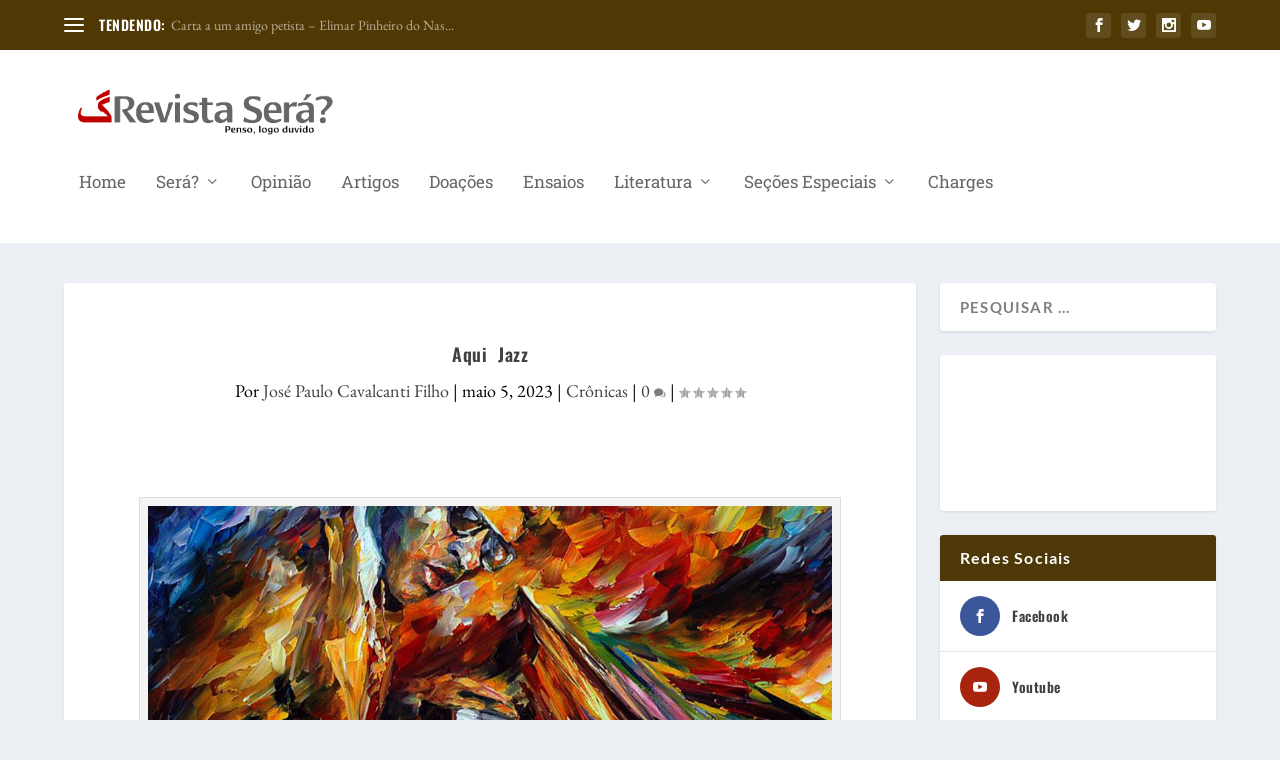

--- FILE ---
content_type: text/html; charset=UTF-8
request_url: https://revistasera.info/2023/05/aqui-jazz/
body_size: 32380
content:
<!DOCTYPE html>
<!--[if IE 6]>
<html id="ie6" lang="pt-BR" itemscope itemtype="https://schema.org/BlogPosting">
<![endif]-->
<!--[if IE 7]>
<html id="ie7" lang="pt-BR" itemscope itemtype="https://schema.org/BlogPosting">
<![endif]-->
<!--[if IE 8]>
<html id="ie8" lang="pt-BR" itemscope itemtype="https://schema.org/BlogPosting">
<![endif]-->
<!--[if !(IE 6) | !(IE 7) | !(IE 8)  ]><!-->
<html lang="pt-BR" itemscope itemtype="https://schema.org/BlogPosting">
<!--<![endif]-->
<head>
	<meta charset="UTF-8" />
			
	<meta http-equiv="X-UA-Compatible" content="IE=edge">
	<link rel="pingback" href="https://revistasera.info/xmlrpc.php" />

		<!--[if lt IE 9]>
	<script src="https://revistasera.info/wp-content/themes/Extra/scripts/ext/html5.js" type="text/javascript"></script>
	<![endif]-->

	<script type="text/javascript">
		document.documentElement.className = 'js';
	</script>

	<title>Aqui  Jazz | Revista Será? Penso, logo, duvido.</title>
<link rel="preconnect" href="https://fonts.gstatic.com" crossorigin /><style id="et-builder-googlefonts-cached-inline">/* Original: https://fonts.googleapis.com/css?family=Oswald:200,300,regular,500,600,700|EB+Garamond:regular,500,600,700,800,italic,500italic,600italic,700italic,800italic|Roboto+Slab:100,200,300,regular,500,600,700,800,900|Lato:100,100italic,300,300italic,regular,italic,700,700italic,900,900italic&#038;subset=cyrillic,cyrillic-ext,latin,latin-ext,vietnamese,greek,greek-ext&#038;display=swap *//* User Agent: Mozilla/5.0 (Unknown; Linux x86_64) AppleWebKit/538.1 (KHTML, like Gecko) Safari/538.1 Daum/4.1 */@font-face {font-family: 'EB Garamond';font-style: italic;font-weight: 400;font-display: swap;src: url(https://fonts.gstatic.com/s/ebgaramond/v32/SlGFmQSNjdsmc35JDF1K5GRwUjcdlttVFm-rI7e8QI96.ttf) format('truetype');}@font-face {font-family: 'EB Garamond';font-style: italic;font-weight: 500;font-display: swap;src: url(https://fonts.gstatic.com/s/ebgaramond/v32/SlGFmQSNjdsmc35JDF1K5GRwUjcdlttVFm-rI7eOQI96.ttf) format('truetype');}@font-face {font-family: 'EB Garamond';font-style: italic;font-weight: 600;font-display: swap;src: url(https://fonts.gstatic.com/s/ebgaramond/v32/SlGFmQSNjdsmc35JDF1K5GRwUjcdlttVFm-rI7diR496.ttf) format('truetype');}@font-face {font-family: 'EB Garamond';font-style: italic;font-weight: 700;font-display: swap;src: url(https://fonts.gstatic.com/s/ebgaramond/v32/SlGFmQSNjdsmc35JDF1K5GRwUjcdlttVFm-rI7dbR496.ttf) format('truetype');}@font-face {font-family: 'EB Garamond';font-style: italic;font-weight: 800;font-display: swap;src: url(https://fonts.gstatic.com/s/ebgaramond/v32/SlGFmQSNjdsmc35JDF1K5GRwUjcdlttVFm-rI7c8R496.ttf) format('truetype');}@font-face {font-family: 'EB Garamond';font-style: normal;font-weight: 400;font-display: swap;src: url(https://fonts.gstatic.com/s/ebgaramond/v32/SlGDmQSNjdsmc35JDF1K5E55YMjF_7DPuGi-6_RUAw.ttf) format('truetype');}@font-face {font-family: 'EB Garamond';font-style: normal;font-weight: 500;font-display: swap;src: url(https://fonts.gstatic.com/s/ebgaramond/v32/SlGDmQSNjdsmc35JDF1K5E55YMjF_7DPuGi-2fRUAw.ttf) format('truetype');}@font-face {font-family: 'EB Garamond';font-style: normal;font-weight: 600;font-display: swap;src: url(https://fonts.gstatic.com/s/ebgaramond/v32/SlGDmQSNjdsmc35JDF1K5E55YMjF_7DPuGi-NfNUAw.ttf) format('truetype');}@font-face {font-family: 'EB Garamond';font-style: normal;font-weight: 700;font-display: swap;src: url(https://fonts.gstatic.com/s/ebgaramond/v32/SlGDmQSNjdsmc35JDF1K5E55YMjF_7DPuGi-DPNUAw.ttf) format('truetype');}@font-face {font-family: 'EB Garamond';font-style: normal;font-weight: 800;font-display: swap;src: url(https://fonts.gstatic.com/s/ebgaramond/v32/SlGDmQSNjdsmc35JDF1K5E55YMjF_7DPuGi-a_NUAw.ttf) format('truetype');}@font-face {font-family: 'Lato';font-style: italic;font-weight: 100;font-display: swap;src: url(https://fonts.gstatic.com/s/lato/v25/S6u-w4BMUTPHjxsIPy-v.ttf) format('truetype');}@font-face {font-family: 'Lato';font-style: italic;font-weight: 300;font-display: swap;src: url(https://fonts.gstatic.com/s/lato/v25/S6u_w4BMUTPHjxsI9w2PHA.ttf) format('truetype');}@font-face {font-family: 'Lato';font-style: italic;font-weight: 400;font-display: swap;src: url(https://fonts.gstatic.com/s/lato/v25/S6u8w4BMUTPHjxswWw.ttf) format('truetype');}@font-face {font-family: 'Lato';font-style: italic;font-weight: 700;font-display: swap;src: url(https://fonts.gstatic.com/s/lato/v25/S6u_w4BMUTPHjxsI5wqPHA.ttf) format('truetype');}@font-face {font-family: 'Lato';font-style: italic;font-weight: 900;font-display: swap;src: url(https://fonts.gstatic.com/s/lato/v25/S6u_w4BMUTPHjxsI3wiPHA.ttf) format('truetype');}@font-face {font-family: 'Lato';font-style: normal;font-weight: 100;font-display: swap;src: url(https://fonts.gstatic.com/s/lato/v25/S6u8w4BMUTPHh30wWw.ttf) format('truetype');}@font-face {font-family: 'Lato';font-style: normal;font-weight: 300;font-display: swap;src: url(https://fonts.gstatic.com/s/lato/v25/S6u9w4BMUTPHh7USew8.ttf) format('truetype');}@font-face {font-family: 'Lato';font-style: normal;font-weight: 400;font-display: swap;src: url(https://fonts.gstatic.com/s/lato/v25/S6uyw4BMUTPHvxk.ttf) format('truetype');}@font-face {font-family: 'Lato';font-style: normal;font-weight: 700;font-display: swap;src: url(https://fonts.gstatic.com/s/lato/v25/S6u9w4BMUTPHh6UVew8.ttf) format('truetype');}@font-face {font-family: 'Lato';font-style: normal;font-weight: 900;font-display: swap;src: url(https://fonts.gstatic.com/s/lato/v25/S6u9w4BMUTPHh50Xew8.ttf) format('truetype');}@font-face {font-family: 'Oswald';font-style: normal;font-weight: 200;font-display: swap;src: url(https://fonts.gstatic.com/s/oswald/v57/TK3_WkUHHAIjg75cFRf3bXL8LICs13FvgUE.ttf) format('truetype');}@font-face {font-family: 'Oswald';font-style: normal;font-weight: 300;font-display: swap;src: url(https://fonts.gstatic.com/s/oswald/v57/TK3_WkUHHAIjg75cFRf3bXL8LICs169vgUE.ttf) format('truetype');}@font-face {font-family: 'Oswald';font-style: normal;font-weight: 400;font-display: swap;src: url(https://fonts.gstatic.com/s/oswald/v57/TK3_WkUHHAIjg75cFRf3bXL8LICs1_FvgUE.ttf) format('truetype');}@font-face {font-family: 'Oswald';font-style: normal;font-weight: 500;font-display: swap;src: url(https://fonts.gstatic.com/s/oswald/v57/TK3_WkUHHAIjg75cFRf3bXL8LICs18NvgUE.ttf) format('truetype');}@font-face {font-family: 'Oswald';font-style: normal;font-weight: 600;font-display: swap;src: url(https://fonts.gstatic.com/s/oswald/v57/TK3_WkUHHAIjg75cFRf3bXL8LICs1y9ogUE.ttf) format('truetype');}@font-face {font-family: 'Oswald';font-style: normal;font-weight: 700;font-display: swap;src: url(https://fonts.gstatic.com/s/oswald/v57/TK3_WkUHHAIjg75cFRf3bXL8LICs1xZogUE.ttf) format('truetype');}@font-face {font-family: 'Roboto Slab';font-style: normal;font-weight: 100;font-display: swap;src: url(https://fonts.gstatic.com/s/robotoslab/v36/BngbUXZYTXPIvIBgJJSb6s3BzlRRfKOFbvjojIWWaA.ttf) format('truetype');}@font-face {font-family: 'Roboto Slab';font-style: normal;font-weight: 200;font-display: swap;src: url(https://fonts.gstatic.com/s/robotoslab/v36/BngbUXZYTXPIvIBgJJSb6s3BzlRRfKOFbvjoDISWaA.ttf) format('truetype');}@font-face {font-family: 'Roboto Slab';font-style: normal;font-weight: 300;font-display: swap;src: url(https://fonts.gstatic.com/s/robotoslab/v36/BngbUXZYTXPIvIBgJJSb6s3BzlRRfKOFbvjo0oSWaA.ttf) format('truetype');}@font-face {font-family: 'Roboto Slab';font-style: normal;font-weight: 400;font-display: swap;src: url(https://fonts.gstatic.com/s/robotoslab/v36/BngbUXZYTXPIvIBgJJSb6s3BzlRRfKOFbvjojISWaA.ttf) format('truetype');}@font-face {font-family: 'Roboto Slab';font-style: normal;font-weight: 500;font-display: swap;src: url(https://fonts.gstatic.com/s/robotoslab/v36/BngbUXZYTXPIvIBgJJSb6s3BzlRRfKOFbvjovoSWaA.ttf) format('truetype');}@font-face {font-family: 'Roboto Slab';font-style: normal;font-weight: 600;font-display: swap;src: url(https://fonts.gstatic.com/s/robotoslab/v36/BngbUXZYTXPIvIBgJJSb6s3BzlRRfKOFbvjoUoOWaA.ttf) format('truetype');}@font-face {font-family: 'Roboto Slab';font-style: normal;font-weight: 700;font-display: swap;src: url(https://fonts.gstatic.com/s/robotoslab/v36/BngbUXZYTXPIvIBgJJSb6s3BzlRRfKOFbvjoa4OWaA.ttf) format('truetype');}@font-face {font-family: 'Roboto Slab';font-style: normal;font-weight: 800;font-display: swap;src: url(https://fonts.gstatic.com/s/robotoslab/v36/BngbUXZYTXPIvIBgJJSb6s3BzlRRfKOFbvjoDIOWaA.ttf) format('truetype');}@font-face {font-family: 'Roboto Slab';font-style: normal;font-weight: 900;font-display: swap;src: url(https://fonts.gstatic.com/s/robotoslab/v36/BngbUXZYTXPIvIBgJJSb6s3BzlRRfKOFbvjoJYOWaA.ttf) format('truetype');}/* User Agent: Mozilla/5.0 (Windows NT 6.1; WOW64; rv:27.0) Gecko/20100101 Firefox/27.0 */@font-face {font-family: 'EB Garamond';font-style: italic;font-weight: 400;font-display: swap;src: url(https://fonts.gstatic.com/l/font?kit=SlGFmQSNjdsmc35JDF1K5GRwUjcdlttVFm-rI7e8QI95&skey=b76c0cb3db3b0fac&v=v32) format('woff');}@font-face {font-family: 'EB Garamond';font-style: italic;font-weight: 500;font-display: swap;src: url(https://fonts.gstatic.com/l/font?kit=SlGFmQSNjdsmc35JDF1K5GRwUjcdlttVFm-rI7eOQI95&skey=b76c0cb3db3b0fac&v=v32) format('woff');}@font-face {font-family: 'EB Garamond';font-style: italic;font-weight: 600;font-display: swap;src: url(https://fonts.gstatic.com/l/font?kit=SlGFmQSNjdsmc35JDF1K5GRwUjcdlttVFm-rI7diR495&skey=b76c0cb3db3b0fac&v=v32) format('woff');}@font-face {font-family: 'EB Garamond';font-style: italic;font-weight: 700;font-display: swap;src: url(https://fonts.gstatic.com/l/font?kit=SlGFmQSNjdsmc35JDF1K5GRwUjcdlttVFm-rI7dbR495&skey=b76c0cb3db3b0fac&v=v32) format('woff');}@font-face {font-family: 'EB Garamond';font-style: italic;font-weight: 800;font-display: swap;src: url(https://fonts.gstatic.com/l/font?kit=SlGFmQSNjdsmc35JDF1K5GRwUjcdlttVFm-rI7c8R495&skey=b76c0cb3db3b0fac&v=v32) format('woff');}@font-face {font-family: 'EB Garamond';font-style: normal;font-weight: 400;font-display: swap;src: url(https://fonts.gstatic.com/l/font?kit=SlGDmQSNjdsmc35JDF1K5E55YMjF_7DPuGi-6_RUAA&skey=fde9b303600e495b&v=v32) format('woff');}@font-face {font-family: 'EB Garamond';font-style: normal;font-weight: 500;font-display: swap;src: url(https://fonts.gstatic.com/l/font?kit=SlGDmQSNjdsmc35JDF1K5E55YMjF_7DPuGi-2fRUAA&skey=fde9b303600e495b&v=v32) format('woff');}@font-face {font-family: 'EB Garamond';font-style: normal;font-weight: 600;font-display: swap;src: url(https://fonts.gstatic.com/l/font?kit=SlGDmQSNjdsmc35JDF1K5E55YMjF_7DPuGi-NfNUAA&skey=fde9b303600e495b&v=v32) format('woff');}@font-face {font-family: 'EB Garamond';font-style: normal;font-weight: 700;font-display: swap;src: url(https://fonts.gstatic.com/l/font?kit=SlGDmQSNjdsmc35JDF1K5E55YMjF_7DPuGi-DPNUAA&skey=fde9b303600e495b&v=v32) format('woff');}@font-face {font-family: 'EB Garamond';font-style: normal;font-weight: 800;font-display: swap;src: url(https://fonts.gstatic.com/l/font?kit=SlGDmQSNjdsmc35JDF1K5E55YMjF_7DPuGi-a_NUAA&skey=fde9b303600e495b&v=v32) format('woff');}@font-face {font-family: 'Lato';font-style: italic;font-weight: 100;font-display: swap;src: url(https://fonts.gstatic.com/l/font?kit=S6u-w4BMUTPHjxsIPy-s&skey=3404b88e33a27f67&v=v25) format('woff');}@font-face {font-family: 'Lato';font-style: italic;font-weight: 300;font-display: swap;src: url(https://fonts.gstatic.com/l/font?kit=S6u_w4BMUTPHjxsI9w2PHw&skey=8107d606b7e3d38e&v=v25) format('woff');}@font-face {font-family: 'Lato';font-style: italic;font-weight: 400;font-display: swap;src: url(https://fonts.gstatic.com/l/font?kit=S6u8w4BMUTPHjxswWA&skey=51512958f8cff7a8&v=v25) format('woff');}@font-face {font-family: 'Lato';font-style: italic;font-weight: 700;font-display: swap;src: url(https://fonts.gstatic.com/l/font?kit=S6u_w4BMUTPHjxsI5wqPHw&skey=5334e9c0b67702e2&v=v25) format('woff');}@font-face {font-family: 'Lato';font-style: italic;font-weight: 900;font-display: swap;src: url(https://fonts.gstatic.com/l/font?kit=S6u_w4BMUTPHjxsI3wiPHw&skey=4066143815f8bfc2&v=v25) format('woff');}@font-face {font-family: 'Lato';font-style: normal;font-weight: 100;font-display: swap;src: url(https://fonts.gstatic.com/l/font?kit=S6u8w4BMUTPHh30wWA&skey=cfa1ba7b04a1ba34&v=v25) format('woff');}@font-face {font-family: 'Lato';font-style: normal;font-weight: 300;font-display: swap;src: url(https://fonts.gstatic.com/l/font?kit=S6u9w4BMUTPHh7USeww&skey=91f32e07d083dd3a&v=v25) format('woff');}@font-face {font-family: 'Lato';font-style: normal;font-weight: 400;font-display: swap;src: url(https://fonts.gstatic.com/l/font?kit=S6uyw4BMUTPHvxo&skey=2d58b92a99e1c086&v=v25) format('woff');}@font-face {font-family: 'Lato';font-style: normal;font-weight: 700;font-display: swap;src: url(https://fonts.gstatic.com/l/font?kit=S6u9w4BMUTPHh6UVeww&skey=3480a19627739c0d&v=v25) format('woff');}@font-face {font-family: 'Lato';font-style: normal;font-weight: 900;font-display: swap;src: url(https://fonts.gstatic.com/l/font?kit=S6u9w4BMUTPHh50Xeww&skey=d01acf708cb3b73b&v=v25) format('woff');}@font-face {font-family: 'Oswald';font-style: normal;font-weight: 200;font-display: swap;src: url(https://fonts.gstatic.com/l/font?kit=TK3_WkUHHAIjg75cFRf3bXL8LICs13FvgUI&skey=653237e53512d0de&v=v57) format('woff');}@font-face {font-family: 'Oswald';font-style: normal;font-weight: 300;font-display: swap;src: url(https://fonts.gstatic.com/l/font?kit=TK3_WkUHHAIjg75cFRf3bXL8LICs169vgUI&skey=653237e53512d0de&v=v57) format('woff');}@font-face {font-family: 'Oswald';font-style: normal;font-weight: 400;font-display: swap;src: url(https://fonts.gstatic.com/l/font?kit=TK3_WkUHHAIjg75cFRf3bXL8LICs1_FvgUI&skey=653237e53512d0de&v=v57) format('woff');}@font-face {font-family: 'Oswald';font-style: normal;font-weight: 500;font-display: swap;src: url(https://fonts.gstatic.com/l/font?kit=TK3_WkUHHAIjg75cFRf3bXL8LICs18NvgUI&skey=653237e53512d0de&v=v57) format('woff');}@font-face {font-family: 'Oswald';font-style: normal;font-weight: 600;font-display: swap;src: url(https://fonts.gstatic.com/l/font?kit=TK3_WkUHHAIjg75cFRf3bXL8LICs1y9ogUI&skey=653237e53512d0de&v=v57) format('woff');}@font-face {font-family: 'Oswald';font-style: normal;font-weight: 700;font-display: swap;src: url(https://fonts.gstatic.com/l/font?kit=TK3_WkUHHAIjg75cFRf3bXL8LICs1xZogUI&skey=653237e53512d0de&v=v57) format('woff');}@font-face {font-family: 'Roboto Slab';font-style: normal;font-weight: 100;font-display: swap;src: url(https://fonts.gstatic.com/l/font?kit=BngbUXZYTXPIvIBgJJSb6s3BzlRRfKOFbvjojIWWaw&skey=a9ad6a4717e923f0&v=v36) format('woff');}@font-face {font-family: 'Roboto Slab';font-style: normal;font-weight: 200;font-display: swap;src: url(https://fonts.gstatic.com/l/font?kit=BngbUXZYTXPIvIBgJJSb6s3BzlRRfKOFbvjoDISWaw&skey=a9ad6a4717e923f0&v=v36) format('woff');}@font-face {font-family: 'Roboto Slab';font-style: normal;font-weight: 300;font-display: swap;src: url(https://fonts.gstatic.com/l/font?kit=BngbUXZYTXPIvIBgJJSb6s3BzlRRfKOFbvjo0oSWaw&skey=a9ad6a4717e923f0&v=v36) format('woff');}@font-face {font-family: 'Roboto Slab';font-style: normal;font-weight: 400;font-display: swap;src: url(https://fonts.gstatic.com/l/font?kit=BngbUXZYTXPIvIBgJJSb6s3BzlRRfKOFbvjojISWaw&skey=a9ad6a4717e923f0&v=v36) format('woff');}@font-face {font-family: 'Roboto Slab';font-style: normal;font-weight: 500;font-display: swap;src: url(https://fonts.gstatic.com/l/font?kit=BngbUXZYTXPIvIBgJJSb6s3BzlRRfKOFbvjovoSWaw&skey=a9ad6a4717e923f0&v=v36) format('woff');}@font-face {font-family: 'Roboto Slab';font-style: normal;font-weight: 600;font-display: swap;src: url(https://fonts.gstatic.com/l/font?kit=BngbUXZYTXPIvIBgJJSb6s3BzlRRfKOFbvjoUoOWaw&skey=a9ad6a4717e923f0&v=v36) format('woff');}@font-face {font-family: 'Roboto Slab';font-style: normal;font-weight: 700;font-display: swap;src: url(https://fonts.gstatic.com/l/font?kit=BngbUXZYTXPIvIBgJJSb6s3BzlRRfKOFbvjoa4OWaw&skey=a9ad6a4717e923f0&v=v36) format('woff');}@font-face {font-family: 'Roboto Slab';font-style: normal;font-weight: 800;font-display: swap;src: url(https://fonts.gstatic.com/l/font?kit=BngbUXZYTXPIvIBgJJSb6s3BzlRRfKOFbvjoDIOWaw&skey=a9ad6a4717e923f0&v=v36) format('woff');}@font-face {font-family: 'Roboto Slab';font-style: normal;font-weight: 900;font-display: swap;src: url(https://fonts.gstatic.com/l/font?kit=BngbUXZYTXPIvIBgJJSb6s3BzlRRfKOFbvjoJYOWaw&skey=a9ad6a4717e923f0&v=v36) format('woff');}/* User Agent: Mozilla/5.0 (Windows NT 6.3; rv:39.0) Gecko/20100101 Firefox/39.0 */@font-face {font-family: 'EB Garamond';font-style: italic;font-weight: 400;font-display: swap;src: url(https://fonts.gstatic.com/s/ebgaramond/v32/SlGFmQSNjdsmc35JDF1K5GRwUjcdlttVFm-rI7e8QI9_.woff2) format('woff2');}@font-face {font-family: 'EB Garamond';font-style: italic;font-weight: 500;font-display: swap;src: url(https://fonts.gstatic.com/s/ebgaramond/v32/SlGFmQSNjdsmc35JDF1K5GRwUjcdlttVFm-rI7eOQI9_.woff2) format('woff2');}@font-face {font-family: 'EB Garamond';font-style: italic;font-weight: 600;font-display: swap;src: url(https://fonts.gstatic.com/s/ebgaramond/v32/SlGFmQSNjdsmc35JDF1K5GRwUjcdlttVFm-rI7diR49_.woff2) format('woff2');}@font-face {font-family: 'EB Garamond';font-style: italic;font-weight: 700;font-display: swap;src: url(https://fonts.gstatic.com/s/ebgaramond/v32/SlGFmQSNjdsmc35JDF1K5GRwUjcdlttVFm-rI7dbR49_.woff2) format('woff2');}@font-face {font-family: 'EB Garamond';font-style: italic;font-weight: 800;font-display: swap;src: url(https://fonts.gstatic.com/s/ebgaramond/v32/SlGFmQSNjdsmc35JDF1K5GRwUjcdlttVFm-rI7c8R49_.woff2) format('woff2');}@font-face {font-family: 'EB Garamond';font-style: normal;font-weight: 400;font-display: swap;src: url(https://fonts.gstatic.com/s/ebgaramond/v32/SlGDmQSNjdsmc35JDF1K5E55YMjF_7DPuGi-6_RUBg.woff2) format('woff2');}@font-face {font-family: 'EB Garamond';font-style: normal;font-weight: 500;font-display: swap;src: url(https://fonts.gstatic.com/s/ebgaramond/v32/SlGDmQSNjdsmc35JDF1K5E55YMjF_7DPuGi-2fRUBg.woff2) format('woff2');}@font-face {font-family: 'EB Garamond';font-style: normal;font-weight: 600;font-display: swap;src: url(https://fonts.gstatic.com/s/ebgaramond/v32/SlGDmQSNjdsmc35JDF1K5E55YMjF_7DPuGi-NfNUBg.woff2) format('woff2');}@font-face {font-family: 'EB Garamond';font-style: normal;font-weight: 700;font-display: swap;src: url(https://fonts.gstatic.com/s/ebgaramond/v32/SlGDmQSNjdsmc35JDF1K5E55YMjF_7DPuGi-DPNUBg.woff2) format('woff2');}@font-face {font-family: 'EB Garamond';font-style: normal;font-weight: 800;font-display: swap;src: url(https://fonts.gstatic.com/s/ebgaramond/v32/SlGDmQSNjdsmc35JDF1K5E55YMjF_7DPuGi-a_NUBg.woff2) format('woff2');}@font-face {font-family: 'Lato';font-style: italic;font-weight: 100;font-display: swap;src: url(https://fonts.gstatic.com/s/lato/v25/S6u-w4BMUTPHjxsIPy-q.woff2) format('woff2');}@font-face {font-family: 'Lato';font-style: italic;font-weight: 300;font-display: swap;src: url(https://fonts.gstatic.com/s/lato/v25/S6u_w4BMUTPHjxsI9w2PGQ.woff2) format('woff2');}@font-face {font-family: 'Lato';font-style: italic;font-weight: 400;font-display: swap;src: url(https://fonts.gstatic.com/s/lato/v25/S6u8w4BMUTPHjxswXg.woff2) format('woff2');}@font-face {font-family: 'Lato';font-style: italic;font-weight: 700;font-display: swap;src: url(https://fonts.gstatic.com/s/lato/v25/S6u_w4BMUTPHjxsI5wqPGQ.woff2) format('woff2');}@font-face {font-family: 'Lato';font-style: italic;font-weight: 900;font-display: swap;src: url(https://fonts.gstatic.com/s/lato/v25/S6u_w4BMUTPHjxsI3wiPGQ.woff2) format('woff2');}@font-face {font-family: 'Lato';font-style: normal;font-weight: 100;font-display: swap;src: url(https://fonts.gstatic.com/s/lato/v25/S6u8w4BMUTPHh30wXg.woff2) format('woff2');}@font-face {font-family: 'Lato';font-style: normal;font-weight: 300;font-display: swap;src: url(https://fonts.gstatic.com/s/lato/v25/S6u9w4BMUTPHh7USewo.woff2) format('woff2');}@font-face {font-family: 'Lato';font-style: normal;font-weight: 400;font-display: swap;src: url(https://fonts.gstatic.com/s/lato/v25/S6uyw4BMUTPHvxw.woff2) format('woff2');}@font-face {font-family: 'Lato';font-style: normal;font-weight: 700;font-display: swap;src: url(https://fonts.gstatic.com/s/lato/v25/S6u9w4BMUTPHh6UVewo.woff2) format('woff2');}@font-face {font-family: 'Lato';font-style: normal;font-weight: 900;font-display: swap;src: url(https://fonts.gstatic.com/s/lato/v25/S6u9w4BMUTPHh50Xewo.woff2) format('woff2');}@font-face {font-family: 'Oswald';font-style: normal;font-weight: 200;font-display: swap;src: url(https://fonts.gstatic.com/s/oswald/v57/TK3_WkUHHAIjg75cFRf3bXL8LICs13FvgUQ.woff2) format('woff2');}@font-face {font-family: 'Oswald';font-style: normal;font-weight: 300;font-display: swap;src: url(https://fonts.gstatic.com/s/oswald/v57/TK3_WkUHHAIjg75cFRf3bXL8LICs169vgUQ.woff2) format('woff2');}@font-face {font-family: 'Oswald';font-style: normal;font-weight: 400;font-display: swap;src: url(https://fonts.gstatic.com/s/oswald/v57/TK3_WkUHHAIjg75cFRf3bXL8LICs1_FvgUQ.woff2) format('woff2');}@font-face {font-family: 'Oswald';font-style: normal;font-weight: 500;font-display: swap;src: url(https://fonts.gstatic.com/s/oswald/v57/TK3_WkUHHAIjg75cFRf3bXL8LICs18NvgUQ.woff2) format('woff2');}@font-face {font-family: 'Oswald';font-style: normal;font-weight: 600;font-display: swap;src: url(https://fonts.gstatic.com/s/oswald/v57/TK3_WkUHHAIjg75cFRf3bXL8LICs1y9ogUQ.woff2) format('woff2');}@font-face {font-family: 'Oswald';font-style: normal;font-weight: 700;font-display: swap;src: url(https://fonts.gstatic.com/s/oswald/v57/TK3_WkUHHAIjg75cFRf3bXL8LICs1xZogUQ.woff2) format('woff2');}@font-face {font-family: 'Roboto Slab';font-style: normal;font-weight: 100;font-display: swap;src: url(https://fonts.gstatic.com/s/robotoslab/v36/BngbUXZYTXPIvIBgJJSb6s3BzlRRfKOFbvjojIWWbQ.woff2) format('woff2');}@font-face {font-family: 'Roboto Slab';font-style: normal;font-weight: 200;font-display: swap;src: url(https://fonts.gstatic.com/s/robotoslab/v36/BngbUXZYTXPIvIBgJJSb6s3BzlRRfKOFbvjoDISWbQ.woff2) format('woff2');}@font-face {font-family: 'Roboto Slab';font-style: normal;font-weight: 300;font-display: swap;src: url(https://fonts.gstatic.com/s/robotoslab/v36/BngbUXZYTXPIvIBgJJSb6s3BzlRRfKOFbvjo0oSWbQ.woff2) format('woff2');}@font-face {font-family: 'Roboto Slab';font-style: normal;font-weight: 400;font-display: swap;src: url(https://fonts.gstatic.com/s/robotoslab/v36/BngbUXZYTXPIvIBgJJSb6s3BzlRRfKOFbvjojISWbQ.woff2) format('woff2');}@font-face {font-family: 'Roboto Slab';font-style: normal;font-weight: 500;font-display: swap;src: url(https://fonts.gstatic.com/s/robotoslab/v36/BngbUXZYTXPIvIBgJJSb6s3BzlRRfKOFbvjovoSWbQ.woff2) format('woff2');}@font-face {font-family: 'Roboto Slab';font-style: normal;font-weight: 600;font-display: swap;src: url(https://fonts.gstatic.com/s/robotoslab/v36/BngbUXZYTXPIvIBgJJSb6s3BzlRRfKOFbvjoUoOWbQ.woff2) format('woff2');}@font-face {font-family: 'Roboto Slab';font-style: normal;font-weight: 700;font-display: swap;src: url(https://fonts.gstatic.com/s/robotoslab/v36/BngbUXZYTXPIvIBgJJSb6s3BzlRRfKOFbvjoa4OWbQ.woff2) format('woff2');}@font-face {font-family: 'Roboto Slab';font-style: normal;font-weight: 800;font-display: swap;src: url(https://fonts.gstatic.com/s/robotoslab/v36/BngbUXZYTXPIvIBgJJSb6s3BzlRRfKOFbvjoDIOWbQ.woff2) format('woff2');}@font-face {font-family: 'Roboto Slab';font-style: normal;font-weight: 900;font-display: swap;src: url(https://fonts.gstatic.com/s/robotoslab/v36/BngbUXZYTXPIvIBgJJSb6s3BzlRRfKOFbvjoJYOWbQ.woff2) format('woff2');}</style><meta name='robots' content='max-image-preview:large' />
<script type="text/javascript">
			let jqueryParams=[],jQuery=function(r){return jqueryParams=[...jqueryParams,r],jQuery},$=function(r){return jqueryParams=[...jqueryParams,r],$};window.jQuery=jQuery,window.$=jQuery;let customHeadScripts=!1;jQuery.fn=jQuery.prototype={},$.fn=jQuery.prototype={},jQuery.noConflict=function(r){if(window.jQuery)return jQuery=window.jQuery,$=window.jQuery,customHeadScripts=!0,jQuery.noConflict},jQuery.ready=function(r){jqueryParams=[...jqueryParams,r]},$.ready=function(r){jqueryParams=[...jqueryParams,r]},jQuery.load=function(r){jqueryParams=[...jqueryParams,r]},$.load=function(r){jqueryParams=[...jqueryParams,r]},jQuery.fn.ready=function(r){jqueryParams=[...jqueryParams,r]},$.fn.ready=function(r){jqueryParams=[...jqueryParams,r]};</script><link rel='dns-prefetch' href='//www.googletagmanager.com' />
<link rel="alternate" type="application/rss+xml" title="Feed para Revista Será? Penso, logo, duvido. &raquo;" href="https://revistasera.info/feed/" />
<link rel="alternate" type="application/rss+xml" title="Feed de comentários para Revista Será? Penso, logo, duvido. &raquo;" href="https://revistasera.info/comments/feed/" />
<link rel="alternate" type="application/rss+xml" title="Feed de comentários para Revista Será? Penso, logo, duvido. &raquo; Aqui  Jazz" href="https://revistasera.info/2023/05/aqui-jazz/feed/" />
<meta content="Extra v.4.27.5" name="generator"/><link rel='stylesheet' id='wp-block-library-css' href='https://revistasera.info/wp-includes/css/dist/block-library/style.min.css?ver=6.8.3' type='text/css' media='all' />
<style id='wp-block-library-theme-inline-css' type='text/css'>
.wp-block-audio :where(figcaption){color:#555;font-size:13px;text-align:center}.is-dark-theme .wp-block-audio :where(figcaption){color:#ffffffa6}.wp-block-audio{margin:0 0 1em}.wp-block-code{border:1px solid #ccc;border-radius:4px;font-family:Menlo,Consolas,monaco,monospace;padding:.8em 1em}.wp-block-embed :where(figcaption){color:#555;font-size:13px;text-align:center}.is-dark-theme .wp-block-embed :where(figcaption){color:#ffffffa6}.wp-block-embed{margin:0 0 1em}.blocks-gallery-caption{color:#555;font-size:13px;text-align:center}.is-dark-theme .blocks-gallery-caption{color:#ffffffa6}:root :where(.wp-block-image figcaption){color:#555;font-size:13px;text-align:center}.is-dark-theme :root :where(.wp-block-image figcaption){color:#ffffffa6}.wp-block-image{margin:0 0 1em}.wp-block-pullquote{border-bottom:4px solid;border-top:4px solid;color:currentColor;margin-bottom:1.75em}.wp-block-pullquote cite,.wp-block-pullquote footer,.wp-block-pullquote__citation{color:currentColor;font-size:.8125em;font-style:normal;text-transform:uppercase}.wp-block-quote{border-left:.25em solid;margin:0 0 1.75em;padding-left:1em}.wp-block-quote cite,.wp-block-quote footer{color:currentColor;font-size:.8125em;font-style:normal;position:relative}.wp-block-quote:where(.has-text-align-right){border-left:none;border-right:.25em solid;padding-left:0;padding-right:1em}.wp-block-quote:where(.has-text-align-center){border:none;padding-left:0}.wp-block-quote.is-large,.wp-block-quote.is-style-large,.wp-block-quote:where(.is-style-plain){border:none}.wp-block-search .wp-block-search__label{font-weight:700}.wp-block-search__button{border:1px solid #ccc;padding:.375em .625em}:where(.wp-block-group.has-background){padding:1.25em 2.375em}.wp-block-separator.has-css-opacity{opacity:.4}.wp-block-separator{border:none;border-bottom:2px solid;margin-left:auto;margin-right:auto}.wp-block-separator.has-alpha-channel-opacity{opacity:1}.wp-block-separator:not(.is-style-wide):not(.is-style-dots){width:100px}.wp-block-separator.has-background:not(.is-style-dots){border-bottom:none;height:1px}.wp-block-separator.has-background:not(.is-style-wide):not(.is-style-dots){height:2px}.wp-block-table{margin:0 0 1em}.wp-block-table td,.wp-block-table th{word-break:normal}.wp-block-table :where(figcaption){color:#555;font-size:13px;text-align:center}.is-dark-theme .wp-block-table :where(figcaption){color:#ffffffa6}.wp-block-video :where(figcaption){color:#555;font-size:13px;text-align:center}.is-dark-theme .wp-block-video :where(figcaption){color:#ffffffa6}.wp-block-video{margin:0 0 1em}:root :where(.wp-block-template-part.has-background){margin-bottom:0;margin-top:0;padding:1.25em 2.375em}
</style>
<style id='global-styles-inline-css' type='text/css'>
:root{--wp--preset--aspect-ratio--square: 1;--wp--preset--aspect-ratio--4-3: 4/3;--wp--preset--aspect-ratio--3-4: 3/4;--wp--preset--aspect-ratio--3-2: 3/2;--wp--preset--aspect-ratio--2-3: 2/3;--wp--preset--aspect-ratio--16-9: 16/9;--wp--preset--aspect-ratio--9-16: 9/16;--wp--preset--color--black: #000000;--wp--preset--color--cyan-bluish-gray: #abb8c3;--wp--preset--color--white: #ffffff;--wp--preset--color--pale-pink: #f78da7;--wp--preset--color--vivid-red: #cf2e2e;--wp--preset--color--luminous-vivid-orange: #ff6900;--wp--preset--color--luminous-vivid-amber: #fcb900;--wp--preset--color--light-green-cyan: #7bdcb5;--wp--preset--color--vivid-green-cyan: #00d084;--wp--preset--color--pale-cyan-blue: #8ed1fc;--wp--preset--color--vivid-cyan-blue: #0693e3;--wp--preset--color--vivid-purple: #9b51e0;--wp--preset--gradient--vivid-cyan-blue-to-vivid-purple: linear-gradient(135deg,rgba(6,147,227,1) 0%,rgb(155,81,224) 100%);--wp--preset--gradient--light-green-cyan-to-vivid-green-cyan: linear-gradient(135deg,rgb(122,220,180) 0%,rgb(0,208,130) 100%);--wp--preset--gradient--luminous-vivid-amber-to-luminous-vivid-orange: linear-gradient(135deg,rgba(252,185,0,1) 0%,rgba(255,105,0,1) 100%);--wp--preset--gradient--luminous-vivid-orange-to-vivid-red: linear-gradient(135deg,rgba(255,105,0,1) 0%,rgb(207,46,46) 100%);--wp--preset--gradient--very-light-gray-to-cyan-bluish-gray: linear-gradient(135deg,rgb(238,238,238) 0%,rgb(169,184,195) 100%);--wp--preset--gradient--cool-to-warm-spectrum: linear-gradient(135deg,rgb(74,234,220) 0%,rgb(151,120,209) 20%,rgb(207,42,186) 40%,rgb(238,44,130) 60%,rgb(251,105,98) 80%,rgb(254,248,76) 100%);--wp--preset--gradient--blush-light-purple: linear-gradient(135deg,rgb(255,206,236) 0%,rgb(152,150,240) 100%);--wp--preset--gradient--blush-bordeaux: linear-gradient(135deg,rgb(254,205,165) 0%,rgb(254,45,45) 50%,rgb(107,0,62) 100%);--wp--preset--gradient--luminous-dusk: linear-gradient(135deg,rgb(255,203,112) 0%,rgb(199,81,192) 50%,rgb(65,88,208) 100%);--wp--preset--gradient--pale-ocean: linear-gradient(135deg,rgb(255,245,203) 0%,rgb(182,227,212) 50%,rgb(51,167,181) 100%);--wp--preset--gradient--electric-grass: linear-gradient(135deg,rgb(202,248,128) 0%,rgb(113,206,126) 100%);--wp--preset--gradient--midnight: linear-gradient(135deg,rgb(2,3,129) 0%,rgb(40,116,252) 100%);--wp--preset--font-size--small: 13px;--wp--preset--font-size--medium: 20px;--wp--preset--font-size--large: 36px;--wp--preset--font-size--x-large: 42px;--wp--preset--spacing--20: 0.44rem;--wp--preset--spacing--30: 0.67rem;--wp--preset--spacing--40: 1rem;--wp--preset--spacing--50: 1.5rem;--wp--preset--spacing--60: 2.25rem;--wp--preset--spacing--70: 3.38rem;--wp--preset--spacing--80: 5.06rem;--wp--preset--shadow--natural: 6px 6px 9px rgba(0, 0, 0, 0.2);--wp--preset--shadow--deep: 12px 12px 50px rgba(0, 0, 0, 0.4);--wp--preset--shadow--sharp: 6px 6px 0px rgba(0, 0, 0, 0.2);--wp--preset--shadow--outlined: 6px 6px 0px -3px rgba(255, 255, 255, 1), 6px 6px rgba(0, 0, 0, 1);--wp--preset--shadow--crisp: 6px 6px 0px rgba(0, 0, 0, 1);}:root { --wp--style--global--content-size: 856px;--wp--style--global--wide-size: 1280px; }:where(body) { margin: 0; }.wp-site-blocks > .alignleft { float: left; margin-right: 2em; }.wp-site-blocks > .alignright { float: right; margin-left: 2em; }.wp-site-blocks > .aligncenter { justify-content: center; margin-left: auto; margin-right: auto; }:where(.is-layout-flex){gap: 0.5em;}:where(.is-layout-grid){gap: 0.5em;}.is-layout-flow > .alignleft{float: left;margin-inline-start: 0;margin-inline-end: 2em;}.is-layout-flow > .alignright{float: right;margin-inline-start: 2em;margin-inline-end: 0;}.is-layout-flow > .aligncenter{margin-left: auto !important;margin-right: auto !important;}.is-layout-constrained > .alignleft{float: left;margin-inline-start: 0;margin-inline-end: 2em;}.is-layout-constrained > .alignright{float: right;margin-inline-start: 2em;margin-inline-end: 0;}.is-layout-constrained > .aligncenter{margin-left: auto !important;margin-right: auto !important;}.is-layout-constrained > :where(:not(.alignleft):not(.alignright):not(.alignfull)){max-width: var(--wp--style--global--content-size);margin-left: auto !important;margin-right: auto !important;}.is-layout-constrained > .alignwide{max-width: var(--wp--style--global--wide-size);}body .is-layout-flex{display: flex;}.is-layout-flex{flex-wrap: wrap;align-items: center;}.is-layout-flex > :is(*, div){margin: 0;}body .is-layout-grid{display: grid;}.is-layout-grid > :is(*, div){margin: 0;}body{padding-top: 0px;padding-right: 0px;padding-bottom: 0px;padding-left: 0px;}:root :where(.wp-element-button, .wp-block-button__link){background-color: #32373c;border-width: 0;color: #fff;font-family: inherit;font-size: inherit;line-height: inherit;padding: calc(0.667em + 2px) calc(1.333em + 2px);text-decoration: none;}.has-black-color{color: var(--wp--preset--color--black) !important;}.has-cyan-bluish-gray-color{color: var(--wp--preset--color--cyan-bluish-gray) !important;}.has-white-color{color: var(--wp--preset--color--white) !important;}.has-pale-pink-color{color: var(--wp--preset--color--pale-pink) !important;}.has-vivid-red-color{color: var(--wp--preset--color--vivid-red) !important;}.has-luminous-vivid-orange-color{color: var(--wp--preset--color--luminous-vivid-orange) !important;}.has-luminous-vivid-amber-color{color: var(--wp--preset--color--luminous-vivid-amber) !important;}.has-light-green-cyan-color{color: var(--wp--preset--color--light-green-cyan) !important;}.has-vivid-green-cyan-color{color: var(--wp--preset--color--vivid-green-cyan) !important;}.has-pale-cyan-blue-color{color: var(--wp--preset--color--pale-cyan-blue) !important;}.has-vivid-cyan-blue-color{color: var(--wp--preset--color--vivid-cyan-blue) !important;}.has-vivid-purple-color{color: var(--wp--preset--color--vivid-purple) !important;}.has-black-background-color{background-color: var(--wp--preset--color--black) !important;}.has-cyan-bluish-gray-background-color{background-color: var(--wp--preset--color--cyan-bluish-gray) !important;}.has-white-background-color{background-color: var(--wp--preset--color--white) !important;}.has-pale-pink-background-color{background-color: var(--wp--preset--color--pale-pink) !important;}.has-vivid-red-background-color{background-color: var(--wp--preset--color--vivid-red) !important;}.has-luminous-vivid-orange-background-color{background-color: var(--wp--preset--color--luminous-vivid-orange) !important;}.has-luminous-vivid-amber-background-color{background-color: var(--wp--preset--color--luminous-vivid-amber) !important;}.has-light-green-cyan-background-color{background-color: var(--wp--preset--color--light-green-cyan) !important;}.has-vivid-green-cyan-background-color{background-color: var(--wp--preset--color--vivid-green-cyan) !important;}.has-pale-cyan-blue-background-color{background-color: var(--wp--preset--color--pale-cyan-blue) !important;}.has-vivid-cyan-blue-background-color{background-color: var(--wp--preset--color--vivid-cyan-blue) !important;}.has-vivid-purple-background-color{background-color: var(--wp--preset--color--vivid-purple) !important;}.has-black-border-color{border-color: var(--wp--preset--color--black) !important;}.has-cyan-bluish-gray-border-color{border-color: var(--wp--preset--color--cyan-bluish-gray) !important;}.has-white-border-color{border-color: var(--wp--preset--color--white) !important;}.has-pale-pink-border-color{border-color: var(--wp--preset--color--pale-pink) !important;}.has-vivid-red-border-color{border-color: var(--wp--preset--color--vivid-red) !important;}.has-luminous-vivid-orange-border-color{border-color: var(--wp--preset--color--luminous-vivid-orange) !important;}.has-luminous-vivid-amber-border-color{border-color: var(--wp--preset--color--luminous-vivid-amber) !important;}.has-light-green-cyan-border-color{border-color: var(--wp--preset--color--light-green-cyan) !important;}.has-vivid-green-cyan-border-color{border-color: var(--wp--preset--color--vivid-green-cyan) !important;}.has-pale-cyan-blue-border-color{border-color: var(--wp--preset--color--pale-cyan-blue) !important;}.has-vivid-cyan-blue-border-color{border-color: var(--wp--preset--color--vivid-cyan-blue) !important;}.has-vivid-purple-border-color{border-color: var(--wp--preset--color--vivid-purple) !important;}.has-vivid-cyan-blue-to-vivid-purple-gradient-background{background: var(--wp--preset--gradient--vivid-cyan-blue-to-vivid-purple) !important;}.has-light-green-cyan-to-vivid-green-cyan-gradient-background{background: var(--wp--preset--gradient--light-green-cyan-to-vivid-green-cyan) !important;}.has-luminous-vivid-amber-to-luminous-vivid-orange-gradient-background{background: var(--wp--preset--gradient--luminous-vivid-amber-to-luminous-vivid-orange) !important;}.has-luminous-vivid-orange-to-vivid-red-gradient-background{background: var(--wp--preset--gradient--luminous-vivid-orange-to-vivid-red) !important;}.has-very-light-gray-to-cyan-bluish-gray-gradient-background{background: var(--wp--preset--gradient--very-light-gray-to-cyan-bluish-gray) !important;}.has-cool-to-warm-spectrum-gradient-background{background: var(--wp--preset--gradient--cool-to-warm-spectrum) !important;}.has-blush-light-purple-gradient-background{background: var(--wp--preset--gradient--blush-light-purple) !important;}.has-blush-bordeaux-gradient-background{background: var(--wp--preset--gradient--blush-bordeaux) !important;}.has-luminous-dusk-gradient-background{background: var(--wp--preset--gradient--luminous-dusk) !important;}.has-pale-ocean-gradient-background{background: var(--wp--preset--gradient--pale-ocean) !important;}.has-electric-grass-gradient-background{background: var(--wp--preset--gradient--electric-grass) !important;}.has-midnight-gradient-background{background: var(--wp--preset--gradient--midnight) !important;}.has-small-font-size{font-size: var(--wp--preset--font-size--small) !important;}.has-medium-font-size{font-size: var(--wp--preset--font-size--medium) !important;}.has-large-font-size{font-size: var(--wp--preset--font-size--large) !important;}.has-x-large-font-size{font-size: var(--wp--preset--font-size--x-large) !important;}
:where(.wp-block-post-template.is-layout-flex){gap: 1.25em;}:where(.wp-block-post-template.is-layout-grid){gap: 1.25em;}
:where(.wp-block-columns.is-layout-flex){gap: 2em;}:where(.wp-block-columns.is-layout-grid){gap: 2em;}
:root :where(.wp-block-pullquote){font-size: 1.5em;line-height: 1.6;}
</style>
<link rel='stylesheet' id='ppress-frontend-css' href='https://revistasera.info/wp-content/plugins/wp-user-avatar/assets/css/frontend.min.css?ver=4.16.9' type='text/css' media='all' />
<link rel='stylesheet' id='ppress-flatpickr-css' href='https://revistasera.info/wp-content/plugins/wp-user-avatar/assets/flatpickr/flatpickr.min.css?ver=4.16.9' type='text/css' media='all' />
<link rel='stylesheet' id='ppress-select2-css' href='https://revistasera.info/wp-content/plugins/wp-user-avatar/assets/select2/select2.min.css?ver=6.8.3' type='text/css' media='all' />
<link rel='stylesheet' id='wp-components-css' href='https://revistasera.info/wp-includes/css/dist/components/style.min.css?ver=6.8.3' type='text/css' media='all' />
<link rel='stylesheet' id='godaddy-styles-css' href='https://revistasera.info/wp-content/mu-plugins/vendor/wpex/godaddy-launch/includes/Dependencies/GoDaddy/Styles/build/latest.css?ver=2.0.2' type='text/css' media='all' />
<link rel='stylesheet' id='extra-style-css' href='https://revistasera.info/wp-content/themes/Extra/style.min.css?ver=4.27.5' type='text/css' media='all' />
<style id='extra-dynamic-critical-inline-css' type='text/css'>
@font-face{font-family:ETmodules;font-display:block;src:url(//revistasera.info/wp-content/themes/Extra/core/admin/fonts/modules/base/modules.eot);src:url(//revistasera.info/wp-content/themes/Extra/core/admin/fonts/modules/base/modules.eot?#iefix) format("embedded-opentype"),url(//revistasera.info/wp-content/themes/Extra/core/admin/fonts/modules/base/modules.woff) format("woff"),url(//revistasera.info/wp-content/themes/Extra/core/admin/fonts/modules/base/modules.ttf) format("truetype"),url(//revistasera.info/wp-content/themes/Extra/core/admin/fonts/modules/base/modules.svg#ETmodules) format("svg");font-weight:400;font-style:normal}
.et_audio_content,.et_link_content,.et_quote_content{background-color:#2ea3f2}.et_pb_post .et-pb-controllers a{margin-bottom:10px}.format-gallery .et-pb-controllers{bottom:0}.et_pb_blog_grid .et_audio_content{margin-bottom:19px}.et_pb_row .et_pb_blog_grid .et_pb_post .et_pb_slide{min-height:180px}.et_audio_content .wp-block-audio{margin:0;padding:0}.et_audio_content h2{line-height:44px}.et_pb_column_1_2 .et_audio_content h2,.et_pb_column_1_3 .et_audio_content h2,.et_pb_column_1_4 .et_audio_content h2,.et_pb_column_1_5 .et_audio_content h2,.et_pb_column_1_6 .et_audio_content h2,.et_pb_column_2_5 .et_audio_content h2,.et_pb_column_3_5 .et_audio_content h2,.et_pb_column_3_8 .et_audio_content h2{margin-bottom:9px;margin-top:0}.et_pb_column_1_2 .et_audio_content,.et_pb_column_3_5 .et_audio_content{padding:35px 40px}.et_pb_column_1_2 .et_audio_content h2,.et_pb_column_3_5 .et_audio_content h2{line-height:32px}.et_pb_column_1_3 .et_audio_content,.et_pb_column_1_4 .et_audio_content,.et_pb_column_1_5 .et_audio_content,.et_pb_column_1_6 .et_audio_content,.et_pb_column_2_5 .et_audio_content,.et_pb_column_3_8 .et_audio_content{padding:35px 20px}.et_pb_column_1_3 .et_audio_content h2,.et_pb_column_1_4 .et_audio_content h2,.et_pb_column_1_5 .et_audio_content h2,.et_pb_column_1_6 .et_audio_content h2,.et_pb_column_2_5 .et_audio_content h2,.et_pb_column_3_8 .et_audio_content h2{font-size:18px;line-height:26px}article.et_pb_has_overlay .et_pb_blog_image_container{position:relative}.et_pb_post>.et_main_video_container{position:relative;margin-bottom:30px}.et_pb_post .et_pb_video_overlay .et_pb_video_play{color:#fff}.et_pb_post .et_pb_video_overlay_hover:hover{background:rgba(0,0,0,.6)}.et_audio_content,.et_link_content,.et_quote_content{text-align:center;word-wrap:break-word;position:relative;padding:50px 60px}.et_audio_content h2,.et_link_content a.et_link_main_url,.et_link_content h2,.et_quote_content blockquote cite,.et_quote_content blockquote p{color:#fff!important}.et_quote_main_link{position:absolute;text-indent:-9999px;width:100%;height:100%;display:block;top:0;left:0}.et_quote_content blockquote{padding:0;margin:0;border:none}.et_audio_content h2,.et_link_content h2,.et_quote_content blockquote p{margin-top:0}.et_audio_content h2{margin-bottom:20px}.et_audio_content h2,.et_link_content h2,.et_quote_content blockquote p{line-height:44px}.et_link_content a.et_link_main_url,.et_quote_content blockquote cite{font-size:18px;font-weight:200}.et_quote_content blockquote cite{font-style:normal}.et_pb_column_2_3 .et_quote_content{padding:50px 42px 45px}.et_pb_column_2_3 .et_audio_content,.et_pb_column_2_3 .et_link_content{padding:40px 40px 45px}.et_pb_column_1_2 .et_audio_content,.et_pb_column_1_2 .et_link_content,.et_pb_column_1_2 .et_quote_content,.et_pb_column_3_5 .et_audio_content,.et_pb_column_3_5 .et_link_content,.et_pb_column_3_5 .et_quote_content{padding:35px 40px}.et_pb_column_1_2 .et_quote_content blockquote p,.et_pb_column_3_5 .et_quote_content blockquote p{font-size:26px;line-height:32px}.et_pb_column_1_2 .et_audio_content h2,.et_pb_column_1_2 .et_link_content h2,.et_pb_column_3_5 .et_audio_content h2,.et_pb_column_3_5 .et_link_content h2{line-height:32px}.et_pb_column_1_2 .et_link_content a.et_link_main_url,.et_pb_column_1_2 .et_quote_content blockquote cite,.et_pb_column_3_5 .et_link_content a.et_link_main_url,.et_pb_column_3_5 .et_quote_content blockquote cite{font-size:14px}.et_pb_column_1_3 .et_quote_content,.et_pb_column_1_4 .et_quote_content,.et_pb_column_1_5 .et_quote_content,.et_pb_column_1_6 .et_quote_content,.et_pb_column_2_5 .et_quote_content,.et_pb_column_3_8 .et_quote_content{padding:35px 30px 32px}.et_pb_column_1_3 .et_audio_content,.et_pb_column_1_3 .et_link_content,.et_pb_column_1_4 .et_audio_content,.et_pb_column_1_4 .et_link_content,.et_pb_column_1_5 .et_audio_content,.et_pb_column_1_5 .et_link_content,.et_pb_column_1_6 .et_audio_content,.et_pb_column_1_6 .et_link_content,.et_pb_column_2_5 .et_audio_content,.et_pb_column_2_5 .et_link_content,.et_pb_column_3_8 .et_audio_content,.et_pb_column_3_8 .et_link_content{padding:35px 20px}.et_pb_column_1_3 .et_audio_content h2,.et_pb_column_1_3 .et_link_content h2,.et_pb_column_1_3 .et_quote_content blockquote p,.et_pb_column_1_4 .et_audio_content h2,.et_pb_column_1_4 .et_link_content h2,.et_pb_column_1_4 .et_quote_content blockquote p,.et_pb_column_1_5 .et_audio_content h2,.et_pb_column_1_5 .et_link_content h2,.et_pb_column_1_5 .et_quote_content blockquote p,.et_pb_column_1_6 .et_audio_content h2,.et_pb_column_1_6 .et_link_content h2,.et_pb_column_1_6 .et_quote_content blockquote p,.et_pb_column_2_5 .et_audio_content h2,.et_pb_column_2_5 .et_link_content h2,.et_pb_column_2_5 .et_quote_content blockquote p,.et_pb_column_3_8 .et_audio_content h2,.et_pb_column_3_8 .et_link_content h2,.et_pb_column_3_8 .et_quote_content blockquote p{font-size:18px;line-height:26px}.et_pb_column_1_3 .et_link_content a.et_link_main_url,.et_pb_column_1_3 .et_quote_content blockquote cite,.et_pb_column_1_4 .et_link_content a.et_link_main_url,.et_pb_column_1_4 .et_quote_content blockquote cite,.et_pb_column_1_5 .et_link_content a.et_link_main_url,.et_pb_column_1_5 .et_quote_content blockquote cite,.et_pb_column_1_6 .et_link_content a.et_link_main_url,.et_pb_column_1_6 .et_quote_content blockquote cite,.et_pb_column_2_5 .et_link_content a.et_link_main_url,.et_pb_column_2_5 .et_quote_content blockquote cite,.et_pb_column_3_8 .et_link_content a.et_link_main_url,.et_pb_column_3_8 .et_quote_content blockquote cite{font-size:14px}.et_pb_post .et_pb_gallery_post_type .et_pb_slide{min-height:500px;background-size:cover!important;background-position:top}.format-gallery .et_pb_slider.gallery-not-found .et_pb_slide{box-shadow:inset 0 0 10px rgba(0,0,0,.1)}.format-gallery .et_pb_slider:hover .et-pb-arrow-prev{left:0}.format-gallery .et_pb_slider:hover .et-pb-arrow-next{right:0}.et_pb_post>.et_pb_slider{margin-bottom:30px}.et_pb_column_3_4 .et_pb_post .et_pb_slide{min-height:442px}.et_pb_column_2_3 .et_pb_post .et_pb_slide{min-height:390px}.et_pb_column_1_2 .et_pb_post .et_pb_slide,.et_pb_column_3_5 .et_pb_post .et_pb_slide{min-height:284px}.et_pb_column_1_3 .et_pb_post .et_pb_slide,.et_pb_column_2_5 .et_pb_post .et_pb_slide,.et_pb_column_3_8 .et_pb_post .et_pb_slide{min-height:180px}.et_pb_column_1_4 .et_pb_post .et_pb_slide,.et_pb_column_1_5 .et_pb_post .et_pb_slide,.et_pb_column_1_6 .et_pb_post .et_pb_slide{min-height:125px}.et_pb_portfolio.et_pb_section_parallax .pagination,.et_pb_portfolio.et_pb_section_video .pagination,.et_pb_portfolio_grid.et_pb_section_parallax .pagination,.et_pb_portfolio_grid.et_pb_section_video .pagination{position:relative}.et_pb_bg_layout_light .et_pb_post .post-meta,.et_pb_bg_layout_light .et_pb_post .post-meta a,.et_pb_bg_layout_light .et_pb_post p{color:#666}.et_pb_bg_layout_dark .et_pb_post .post-meta,.et_pb_bg_layout_dark .et_pb_post .post-meta a,.et_pb_bg_layout_dark .et_pb_post p{color:inherit}.et_pb_text_color_dark .et_audio_content h2,.et_pb_text_color_dark .et_link_content a.et_link_main_url,.et_pb_text_color_dark .et_link_content h2,.et_pb_text_color_dark .et_quote_content blockquote cite,.et_pb_text_color_dark .et_quote_content blockquote p{color:#666!important}.et_pb_text_color_dark.et_audio_content h2,.et_pb_text_color_dark.et_link_content a.et_link_main_url,.et_pb_text_color_dark.et_link_content h2,.et_pb_text_color_dark.et_quote_content blockquote cite,.et_pb_text_color_dark.et_quote_content blockquote p{color:#bbb!important}.et_pb_text_color_dark.et_audio_content,.et_pb_text_color_dark.et_link_content,.et_pb_text_color_dark.et_quote_content{background-color:#e8e8e8}@media (min-width:981px) and (max-width:1100px){.et_quote_content{padding:50px 70px 45px}.et_pb_column_2_3 .et_quote_content{padding:50px 50px 45px}.et_pb_column_1_2 .et_quote_content,.et_pb_column_3_5 .et_quote_content{padding:35px 47px 30px}.et_pb_column_1_3 .et_quote_content,.et_pb_column_1_4 .et_quote_content,.et_pb_column_1_5 .et_quote_content,.et_pb_column_1_6 .et_quote_content,.et_pb_column_2_5 .et_quote_content,.et_pb_column_3_8 .et_quote_content{padding:35px 25px 32px}.et_pb_column_4_4 .et_pb_post .et_pb_slide{min-height:534px}.et_pb_column_3_4 .et_pb_post .et_pb_slide{min-height:392px}.et_pb_column_2_3 .et_pb_post .et_pb_slide{min-height:345px}.et_pb_column_1_2 .et_pb_post .et_pb_slide,.et_pb_column_3_5 .et_pb_post .et_pb_slide{min-height:250px}.et_pb_column_1_3 .et_pb_post .et_pb_slide,.et_pb_column_2_5 .et_pb_post .et_pb_slide,.et_pb_column_3_8 .et_pb_post .et_pb_slide{min-height:155px}.et_pb_column_1_4 .et_pb_post .et_pb_slide,.et_pb_column_1_5 .et_pb_post .et_pb_slide,.et_pb_column_1_6 .et_pb_post .et_pb_slide{min-height:108px}}@media (max-width:980px){.et_pb_bg_layout_dark_tablet .et_audio_content h2{color:#fff!important}.et_pb_text_color_dark_tablet.et_audio_content h2{color:#bbb!important}.et_pb_text_color_dark_tablet.et_audio_content{background-color:#e8e8e8}.et_pb_bg_layout_dark_tablet .et_audio_content h2,.et_pb_bg_layout_dark_tablet .et_link_content a.et_link_main_url,.et_pb_bg_layout_dark_tablet .et_link_content h2,.et_pb_bg_layout_dark_tablet .et_quote_content blockquote cite,.et_pb_bg_layout_dark_tablet .et_quote_content blockquote p{color:#fff!important}.et_pb_text_color_dark_tablet .et_audio_content h2,.et_pb_text_color_dark_tablet .et_link_content a.et_link_main_url,.et_pb_text_color_dark_tablet .et_link_content h2,.et_pb_text_color_dark_tablet .et_quote_content blockquote cite,.et_pb_text_color_dark_tablet .et_quote_content blockquote p{color:#666!important}.et_pb_text_color_dark_tablet.et_audio_content h2,.et_pb_text_color_dark_tablet.et_link_content a.et_link_main_url,.et_pb_text_color_dark_tablet.et_link_content h2,.et_pb_text_color_dark_tablet.et_quote_content blockquote cite,.et_pb_text_color_dark_tablet.et_quote_content blockquote p{color:#bbb!important}.et_pb_text_color_dark_tablet.et_audio_content,.et_pb_text_color_dark_tablet.et_link_content,.et_pb_text_color_dark_tablet.et_quote_content{background-color:#e8e8e8}}@media (min-width:768px) and (max-width:980px){.et_audio_content h2{font-size:26px!important;line-height:44px!important;margin-bottom:24px!important}.et_pb_post>.et_pb_gallery_post_type>.et_pb_slides>.et_pb_slide{min-height:384px!important}.et_quote_content{padding:50px 43px 45px!important}.et_quote_content blockquote p{font-size:26px!important;line-height:44px!important}.et_quote_content blockquote cite{font-size:18px!important}.et_link_content{padding:40px 40px 45px}.et_link_content h2{font-size:26px!important;line-height:44px!important}.et_link_content a.et_link_main_url{font-size:18px!important}}@media (max-width:767px){.et_audio_content h2,.et_link_content h2,.et_quote_content,.et_quote_content blockquote p{font-size:20px!important;line-height:26px!important}.et_audio_content,.et_link_content{padding:35px 20px!important}.et_audio_content h2{margin-bottom:9px!important}.et_pb_bg_layout_dark_phone .et_audio_content h2{color:#fff!important}.et_pb_text_color_dark_phone.et_audio_content{background-color:#e8e8e8}.et_link_content a.et_link_main_url,.et_quote_content blockquote cite{font-size:14px!important}.format-gallery .et-pb-controllers{height:auto}.et_pb_post>.et_pb_gallery_post_type>.et_pb_slides>.et_pb_slide{min-height:222px!important}.et_pb_bg_layout_dark_phone .et_audio_content h2,.et_pb_bg_layout_dark_phone .et_link_content a.et_link_main_url,.et_pb_bg_layout_dark_phone .et_link_content h2,.et_pb_bg_layout_dark_phone .et_quote_content blockquote cite,.et_pb_bg_layout_dark_phone .et_quote_content blockquote p{color:#fff!important}.et_pb_text_color_dark_phone .et_audio_content h2,.et_pb_text_color_dark_phone .et_link_content a.et_link_main_url,.et_pb_text_color_dark_phone .et_link_content h2,.et_pb_text_color_dark_phone .et_quote_content blockquote cite,.et_pb_text_color_dark_phone .et_quote_content blockquote p{color:#666!important}.et_pb_text_color_dark_phone.et_audio_content h2,.et_pb_text_color_dark_phone.et_link_content a.et_link_main_url,.et_pb_text_color_dark_phone.et_link_content h2,.et_pb_text_color_dark_phone.et_quote_content blockquote cite,.et_pb_text_color_dark_phone.et_quote_content blockquote p{color:#bbb!important}.et_pb_text_color_dark_phone.et_audio_content,.et_pb_text_color_dark_phone.et_link_content,.et_pb_text_color_dark_phone.et_quote_content{background-color:#e8e8e8}}@media (max-width:479px){.et_pb_column_1_2 .et_pb_carousel_item .et_pb_video_play,.et_pb_column_1_3 .et_pb_carousel_item .et_pb_video_play,.et_pb_column_2_3 .et_pb_carousel_item .et_pb_video_play,.et_pb_column_2_5 .et_pb_carousel_item .et_pb_video_play,.et_pb_column_3_5 .et_pb_carousel_item .et_pb_video_play,.et_pb_column_3_8 .et_pb_carousel_item .et_pb_video_play{font-size:1.5rem;line-height:1.5rem;margin-left:-.75rem;margin-top:-.75rem}.et_audio_content,.et_quote_content{padding:35px 20px!important}.et_pb_post>.et_pb_gallery_post_type>.et_pb_slides>.et_pb_slide{min-height:156px!important}}.et_full_width_page .et_gallery_item{float:left;width:20.875%;margin:0 5.5% 5.5% 0}.et_full_width_page .et_gallery_item:nth-child(3n){margin-right:5.5%}.et_full_width_page .et_gallery_item:nth-child(3n+1){clear:none}.et_full_width_page .et_gallery_item:nth-child(4n){margin-right:0}.et_full_width_page .et_gallery_item:nth-child(4n+1){clear:both}
.et_pb_slider{position:relative;overflow:hidden}.et_pb_slide{padding:0 6%;background-size:cover;background-position:50%;background-repeat:no-repeat}.et_pb_slider .et_pb_slide{display:none;float:left;margin-right:-100%;position:relative;width:100%;text-align:center;list-style:none!important;background-position:50%;background-size:100%;background-size:cover}.et_pb_slider .et_pb_slide:first-child{display:list-item}.et-pb-controllers{position:absolute;bottom:20px;left:0;width:100%;text-align:center;z-index:10}.et-pb-controllers a{display:inline-block;background-color:hsla(0,0%,100%,.5);text-indent:-9999px;border-radius:7px;width:7px;height:7px;margin-right:10px;padding:0;opacity:.5}.et-pb-controllers .et-pb-active-control{opacity:1}.et-pb-controllers a:last-child{margin-right:0}.et-pb-controllers .et-pb-active-control{background-color:#fff}.et_pb_slides .et_pb_temp_slide{display:block}.et_pb_slides:after{content:"";display:block;clear:both;visibility:hidden;line-height:0;height:0;width:0}@media (max-width:980px){.et_pb_bg_layout_light_tablet .et-pb-controllers .et-pb-active-control{background-color:#333}.et_pb_bg_layout_light_tablet .et-pb-controllers a{background-color:rgba(0,0,0,.3)}.et_pb_bg_layout_light_tablet .et_pb_slide_content{color:#333}.et_pb_bg_layout_dark_tablet .et_pb_slide_description{text-shadow:0 1px 3px rgba(0,0,0,.3)}.et_pb_bg_layout_dark_tablet .et_pb_slide_content{color:#fff}.et_pb_bg_layout_dark_tablet .et-pb-controllers .et-pb-active-control{background-color:#fff}.et_pb_bg_layout_dark_tablet .et-pb-controllers a{background-color:hsla(0,0%,100%,.5)}}@media (max-width:767px){.et-pb-controllers{position:absolute;bottom:5%;left:0;width:100%;text-align:center;z-index:10;height:14px}.et_transparent_nav .et_pb_section:first-child .et-pb-controllers{bottom:18px}.et_pb_bg_layout_light_phone.et_pb_slider_with_overlay .et_pb_slide_overlay_container,.et_pb_bg_layout_light_phone.et_pb_slider_with_text_overlay .et_pb_text_overlay_wrapper{background-color:hsla(0,0%,100%,.9)}.et_pb_bg_layout_light_phone .et-pb-controllers .et-pb-active-control{background-color:#333}.et_pb_bg_layout_dark_phone.et_pb_slider_with_overlay .et_pb_slide_overlay_container,.et_pb_bg_layout_dark_phone.et_pb_slider_with_text_overlay .et_pb_text_overlay_wrapper,.et_pb_bg_layout_light_phone .et-pb-controllers a{background-color:rgba(0,0,0,.3)}.et_pb_bg_layout_dark_phone .et-pb-controllers .et-pb-active-control{background-color:#fff}.et_pb_bg_layout_dark_phone .et-pb-controllers a{background-color:hsla(0,0%,100%,.5)}}.et_mobile_device .et_pb_slider_parallax .et_pb_slide,.et_mobile_device .et_pb_slides .et_parallax_bg.et_pb_parallax_css{background-attachment:scroll}
.et-pb-arrow-next,.et-pb-arrow-prev{position:absolute;top:50%;z-index:100;font-size:48px;color:#fff;margin-top:-24px;transition:all .2s ease-in-out;opacity:0}.et_pb_bg_layout_light .et-pb-arrow-next,.et_pb_bg_layout_light .et-pb-arrow-prev{color:#333}.et_pb_slider:hover .et-pb-arrow-prev{left:22px;opacity:1}.et_pb_slider:hover .et-pb-arrow-next{right:22px;opacity:1}.et_pb_bg_layout_light .et-pb-controllers .et-pb-active-control{background-color:#333}.et_pb_bg_layout_light .et-pb-controllers a{background-color:rgba(0,0,0,.3)}.et-pb-arrow-next:hover,.et-pb-arrow-prev:hover{text-decoration:none}.et-pb-arrow-next span,.et-pb-arrow-prev span{display:none}.et-pb-arrow-prev{left:-22px}.et-pb-arrow-next{right:-22px}.et-pb-arrow-prev:before{content:"4"}.et-pb-arrow-next:before{content:"5"}.format-gallery .et-pb-arrow-next,.format-gallery .et-pb-arrow-prev{color:#fff}.et_pb_column_1_3 .et_pb_slider:hover .et-pb-arrow-prev,.et_pb_column_1_4 .et_pb_slider:hover .et-pb-arrow-prev,.et_pb_column_1_5 .et_pb_slider:hover .et-pb-arrow-prev,.et_pb_column_1_6 .et_pb_slider:hover .et-pb-arrow-prev,.et_pb_column_2_5 .et_pb_slider:hover .et-pb-arrow-prev{left:0}.et_pb_column_1_3 .et_pb_slider:hover .et-pb-arrow-next,.et_pb_column_1_4 .et_pb_slider:hover .et-pb-arrow-prev,.et_pb_column_1_5 .et_pb_slider:hover .et-pb-arrow-prev,.et_pb_column_1_6 .et_pb_slider:hover .et-pb-arrow-prev,.et_pb_column_2_5 .et_pb_slider:hover .et-pb-arrow-next{right:0}.et_pb_column_1_4 .et_pb_slider .et_pb_slide,.et_pb_column_1_5 .et_pb_slider .et_pb_slide,.et_pb_column_1_6 .et_pb_slider .et_pb_slide{min-height:170px}.et_pb_column_1_4 .et_pb_slider:hover .et-pb-arrow-next,.et_pb_column_1_5 .et_pb_slider:hover .et-pb-arrow-next,.et_pb_column_1_6 .et_pb_slider:hover .et-pb-arrow-next{right:0}@media (max-width:980px){.et_pb_bg_layout_light_tablet .et-pb-arrow-next,.et_pb_bg_layout_light_tablet .et-pb-arrow-prev{color:#333}.et_pb_bg_layout_dark_tablet .et-pb-arrow-next,.et_pb_bg_layout_dark_tablet .et-pb-arrow-prev{color:#fff}}@media (max-width:767px){.et_pb_slider:hover .et-pb-arrow-prev{left:0;opacity:1}.et_pb_slider:hover .et-pb-arrow-next{right:0;opacity:1}.et_pb_bg_layout_light_phone .et-pb-arrow-next,.et_pb_bg_layout_light_phone .et-pb-arrow-prev{color:#333}.et_pb_bg_layout_dark_phone .et-pb-arrow-next,.et_pb_bg_layout_dark_phone .et-pb-arrow-prev{color:#fff}}.et_mobile_device .et-pb-arrow-prev{left:22px;opacity:1}.et_mobile_device .et-pb-arrow-next{right:22px;opacity:1}@media (max-width:767px){.et_mobile_device .et-pb-arrow-prev{left:0;opacity:1}.et_mobile_device .et-pb-arrow-next{right:0;opacity:1}}
.et_overlay{z-index:-1;position:absolute;top:0;left:0;display:block;width:100%;height:100%;background:hsla(0,0%,100%,.9);opacity:0;pointer-events:none;transition:all .3s;border:1px solid #e5e5e5;box-sizing:border-box;-webkit-backface-visibility:hidden;backface-visibility:hidden;-webkit-font-smoothing:antialiased}.et_overlay:before{color:#2ea3f2;content:"\E050";position:absolute;top:50%;left:50%;transform:translate(-50%,-50%);font-size:32px;transition:all .4s}.et_portfolio_image,.et_shop_image{position:relative;display:block}.et_pb_has_overlay:not(.et_pb_image):hover .et_overlay,.et_portfolio_image:hover .et_overlay,.et_shop_image:hover .et_overlay{z-index:3;opacity:1}#ie7 .et_overlay,#ie8 .et_overlay{display:none}.et_pb_module.et_pb_has_overlay{position:relative}.et_pb_module.et_pb_has_overlay .et_overlay,article.et_pb_has_overlay{border:none}
.et_pb_blog_grid .et_audio_container .mejs-container .mejs-controls .mejs-time span{font-size:14px}.et_audio_container .mejs-container{width:auto!important;min-width:unset!important;height:auto!important}.et_audio_container .mejs-container,.et_audio_container .mejs-container .mejs-controls,.et_audio_container .mejs-embed,.et_audio_container .mejs-embed body{background:none;height:auto}.et_audio_container .mejs-controls .mejs-time-rail .mejs-time-loaded,.et_audio_container .mejs-time.mejs-currenttime-container{display:none!important}.et_audio_container .mejs-time{display:block!important;padding:0;margin-left:10px;margin-right:90px;line-height:inherit}.et_audio_container .mejs-android .mejs-time,.et_audio_container .mejs-ios .mejs-time,.et_audio_container .mejs-ipad .mejs-time,.et_audio_container .mejs-iphone .mejs-time{margin-right:0}.et_audio_container .mejs-controls .mejs-horizontal-volume-slider .mejs-horizontal-volume-total,.et_audio_container .mejs-controls .mejs-time-rail .mejs-time-total{background:hsla(0,0%,100%,.5);border-radius:5px;height:4px;margin:8px 0 0;top:0;right:0;left:auto}.et_audio_container .mejs-controls>div{height:20px!important}.et_audio_container .mejs-controls div.mejs-time-rail{padding-top:0;position:relative;display:block!important;margin-left:42px;margin-right:0}.et_audio_container span.mejs-time-total.mejs-time-slider{display:block!important;position:relative!important;max-width:100%;min-width:unset!important}.et_audio_container .mejs-button.mejs-volume-button{width:auto;height:auto;margin-left:auto;position:absolute;right:59px;bottom:-2px}.et_audio_container .mejs-controls .mejs-horizontal-volume-slider .mejs-horizontal-volume-current,.et_audio_container .mejs-controls .mejs-time-rail .mejs-time-current{background:#fff;height:4px;border-radius:5px}.et_audio_container .mejs-controls .mejs-horizontal-volume-slider .mejs-horizontal-volume-handle,.et_audio_container .mejs-controls .mejs-time-rail .mejs-time-handle{display:block;border:none;width:10px}.et_audio_container .mejs-time-rail .mejs-time-handle-content{border-radius:100%;transform:scale(1)}.et_pb_text_color_dark .et_audio_container .mejs-time-rail .mejs-time-handle-content{border-color:#666}.et_audio_container .mejs-time-rail .mejs-time-hovered{height:4px}.et_audio_container .mejs-controls .mejs-horizontal-volume-slider .mejs-horizontal-volume-handle{background:#fff;border-radius:5px;height:10px;position:absolute;top:-3px}.et_audio_container .mejs-container .mejs-controls .mejs-time span{font-size:18px}.et_audio_container .mejs-controls a.mejs-horizontal-volume-slider{display:block!important;height:19px;margin-left:5px;position:absolute;right:0;bottom:0}.et_audio_container .mejs-controls div.mejs-horizontal-volume-slider{height:4px}.et_audio_container .mejs-playpause-button button,.et_audio_container .mejs-volume-button button{background:none!important;margin:0!important;width:auto!important;height:auto!important;position:relative!important;z-index:99}.et_audio_container .mejs-playpause-button button:before{content:"E"!important;font-size:32px;left:0;top:-8px}.et_audio_container .mejs-playpause-button button:before,.et_audio_container .mejs-volume-button button:before{color:#fff}.et_audio_container .mejs-playpause-button{margin-top:-7px!important;width:auto!important;height:auto!important;position:absolute}.et_audio_container .mejs-controls .mejs-button button:focus{outline:none}.et_audio_container .mejs-playpause-button.mejs-pause button:before{content:"`"!important}.et_audio_container .mejs-volume-button button:before{content:"\E068";font-size:18px}.et_pb_text_color_dark .et_audio_container .mejs-controls .mejs-horizontal-volume-slider .mejs-horizontal-volume-total,.et_pb_text_color_dark .et_audio_container .mejs-controls .mejs-time-rail .mejs-time-total{background:hsla(0,0%,60%,.5)}.et_pb_text_color_dark .et_audio_container .mejs-controls .mejs-horizontal-volume-slider .mejs-horizontal-volume-current,.et_pb_text_color_dark .et_audio_container .mejs-controls .mejs-time-rail .mejs-time-current{background:#999}.et_pb_text_color_dark .et_audio_container .mejs-playpause-button button:before,.et_pb_text_color_dark .et_audio_container .mejs-volume-button button:before{color:#666}.et_pb_text_color_dark .et_audio_container .mejs-controls .mejs-horizontal-volume-slider .mejs-horizontal-volume-handle,.et_pb_text_color_dark .mejs-controls .mejs-time-rail .mejs-time-handle{background:#666}.et_pb_text_color_dark .mejs-container .mejs-controls .mejs-time span{color:#999}.et_pb_column_1_3 .et_audio_container .mejs-container .mejs-controls .mejs-time span,.et_pb_column_1_4 .et_audio_container .mejs-container .mejs-controls .mejs-time span,.et_pb_column_1_5 .et_audio_container .mejs-container .mejs-controls .mejs-time span,.et_pb_column_1_6 .et_audio_container .mejs-container .mejs-controls .mejs-time span,.et_pb_column_2_5 .et_audio_container .mejs-container .mejs-controls .mejs-time span,.et_pb_column_3_8 .et_audio_container .mejs-container .mejs-controls .mejs-time span{font-size:14px}.et_audio_container .mejs-container .mejs-controls{padding:0;flex-wrap:wrap;min-width:unset!important;position:relative}@media (max-width:980px){.et_pb_column_1_3 .et_audio_container .mejs-container .mejs-controls .mejs-time span,.et_pb_column_1_4 .et_audio_container .mejs-container .mejs-controls .mejs-time span,.et_pb_column_1_5 .et_audio_container .mejs-container .mejs-controls .mejs-time span,.et_pb_column_1_6 .et_audio_container .mejs-container .mejs-controls .mejs-time span,.et_pb_column_2_5 .et_audio_container .mejs-container .mejs-controls .mejs-time span,.et_pb_column_3_8 .et_audio_container .mejs-container .mejs-controls .mejs-time span{font-size:18px}.et_pb_bg_layout_dark_tablet .et_audio_container .mejs-controls .mejs-horizontal-volume-slider .mejs-horizontal-volume-total,.et_pb_bg_layout_dark_tablet .et_audio_container .mejs-controls .mejs-time-rail .mejs-time-total{background:hsla(0,0%,100%,.5)}.et_pb_bg_layout_dark_tablet .et_audio_container .mejs-controls .mejs-horizontal-volume-slider .mejs-horizontal-volume-current,.et_pb_bg_layout_dark_tablet .et_audio_container .mejs-controls .mejs-time-rail .mejs-time-current{background:#fff}.et_pb_bg_layout_dark_tablet .et_audio_container .mejs-playpause-button button:before,.et_pb_bg_layout_dark_tablet .et_audio_container .mejs-volume-button button:before{color:#fff}.et_pb_bg_layout_dark_tablet .et_audio_container .mejs-controls .mejs-horizontal-volume-slider .mejs-horizontal-volume-handle,.et_pb_bg_layout_dark_tablet .mejs-controls .mejs-time-rail .mejs-time-handle{background:#fff}.et_pb_bg_layout_dark_tablet .mejs-container .mejs-controls .mejs-time span{color:#fff}.et_pb_text_color_dark_tablet .et_audio_container .mejs-controls .mejs-horizontal-volume-slider .mejs-horizontal-volume-total,.et_pb_text_color_dark_tablet .et_audio_container .mejs-controls .mejs-time-rail .mejs-time-total{background:hsla(0,0%,60%,.5)}.et_pb_text_color_dark_tablet .et_audio_container .mejs-controls .mejs-horizontal-volume-slider .mejs-horizontal-volume-current,.et_pb_text_color_dark_tablet .et_audio_container .mejs-controls .mejs-time-rail .mejs-time-current{background:#999}.et_pb_text_color_dark_tablet .et_audio_container .mejs-playpause-button button:before,.et_pb_text_color_dark_tablet .et_audio_container .mejs-volume-button button:before{color:#666}.et_pb_text_color_dark_tablet .et_audio_container .mejs-controls .mejs-horizontal-volume-slider .mejs-horizontal-volume-handle,.et_pb_text_color_dark_tablet .mejs-controls .mejs-time-rail .mejs-time-handle{background:#666}.et_pb_text_color_dark_tablet .mejs-container .mejs-controls .mejs-time span{color:#999}}@media (max-width:767px){.et_audio_container .mejs-container .mejs-controls .mejs-time span{font-size:14px!important}.et_pb_bg_layout_dark_phone .et_audio_container .mejs-controls .mejs-horizontal-volume-slider .mejs-horizontal-volume-total,.et_pb_bg_layout_dark_phone .et_audio_container .mejs-controls .mejs-time-rail .mejs-time-total{background:hsla(0,0%,100%,.5)}.et_pb_bg_layout_dark_phone .et_audio_container .mejs-controls .mejs-horizontal-volume-slider .mejs-horizontal-volume-current,.et_pb_bg_layout_dark_phone .et_audio_container .mejs-controls .mejs-time-rail .mejs-time-current{background:#fff}.et_pb_bg_layout_dark_phone .et_audio_container .mejs-playpause-button button:before,.et_pb_bg_layout_dark_phone .et_audio_container .mejs-volume-button button:before{color:#fff}.et_pb_bg_layout_dark_phone .et_audio_container .mejs-controls .mejs-horizontal-volume-slider .mejs-horizontal-volume-handle,.et_pb_bg_layout_dark_phone .mejs-controls .mejs-time-rail .mejs-time-handle{background:#fff}.et_pb_bg_layout_dark_phone .mejs-container .mejs-controls .mejs-time span{color:#fff}.et_pb_text_color_dark_phone .et_audio_container .mejs-controls .mejs-horizontal-volume-slider .mejs-horizontal-volume-total,.et_pb_text_color_dark_phone .et_audio_container .mejs-controls .mejs-time-rail .mejs-time-total{background:hsla(0,0%,60%,.5)}.et_pb_text_color_dark_phone .et_audio_container .mejs-controls .mejs-horizontal-volume-slider .mejs-horizontal-volume-current,.et_pb_text_color_dark_phone .et_audio_container .mejs-controls .mejs-time-rail .mejs-time-current{background:#999}.et_pb_text_color_dark_phone .et_audio_container .mejs-playpause-button button:before,.et_pb_text_color_dark_phone .et_audio_container .mejs-volume-button button:before{color:#666}.et_pb_text_color_dark_phone .et_audio_container .mejs-controls .mejs-horizontal-volume-slider .mejs-horizontal-volume-handle,.et_pb_text_color_dark_phone .mejs-controls .mejs-time-rail .mejs-time-handle{background:#666}.et_pb_text_color_dark_phone .mejs-container .mejs-controls .mejs-time span{color:#999}}
.et_pb_video_box{display:block;position:relative;z-index:1;line-height:0}.et_pb_video_box video{width:100%!important;height:auto!important}.et_pb_video_overlay{position:absolute;z-index:10;top:0;left:0;height:100%;width:100%;background-size:cover;background-repeat:no-repeat;background-position:50%;cursor:pointer}.et_pb_video_play:before{font-family:ETmodules;content:"I"}.et_pb_video_play{display:block;position:absolute;z-index:100;color:#fff;left:50%;top:50%}.et_pb_column_1_2 .et_pb_video_play,.et_pb_column_2_3 .et_pb_video_play,.et_pb_column_3_4 .et_pb_video_play,.et_pb_column_3_5 .et_pb_video_play,.et_pb_column_4_4 .et_pb_video_play{font-size:6rem;line-height:6rem;margin-left:-3rem;margin-top:-3rem}.et_pb_column_1_3 .et_pb_video_play,.et_pb_column_1_4 .et_pb_video_play,.et_pb_column_1_5 .et_pb_video_play,.et_pb_column_1_6 .et_pb_video_play,.et_pb_column_2_5 .et_pb_video_play,.et_pb_column_3_8 .et_pb_video_play{font-size:3rem;line-height:3rem;margin-left:-1.5rem;margin-top:-1.5rem}.et_pb_bg_layout_light .et_pb_video_play{color:#333}.et_pb_video_overlay_hover{background:transparent;width:100%;height:100%;position:absolute;z-index:100;transition:all .5s ease-in-out}.et_pb_video .et_pb_video_overlay_hover:hover{background:rgba(0,0,0,.6)}@media (min-width:768px) and (max-width:980px){.et_pb_column_1_3 .et_pb_video_play,.et_pb_column_1_4 .et_pb_video_play,.et_pb_column_1_5 .et_pb_video_play,.et_pb_column_1_6 .et_pb_video_play,.et_pb_column_2_5 .et_pb_video_play,.et_pb_column_3_8 .et_pb_video_play{font-size:6rem;line-height:6rem;margin-left:-3rem;margin-top:-3rem}}@media (max-width:980px){.et_pb_bg_layout_light_tablet .et_pb_video_play{color:#333}}@media (max-width:768px){.et_pb_column_1_2 .et_pb_video_play,.et_pb_column_2_3 .et_pb_video_play,.et_pb_column_3_4 .et_pb_video_play,.et_pb_column_3_5 .et_pb_video_play,.et_pb_column_4_4 .et_pb_video_play{font-size:3rem;line-height:3rem;margin-left:-1.5rem;margin-top:-1.5rem}}@media (max-width:767px){.et_pb_bg_layout_light_phone .et_pb_video_play{color:#333}}
.et_post_gallery{padding:0!important;line-height:1.7!important;list-style:none!important}.et_gallery_item{float:left;width:28.353%;margin:0 7.47% 7.47% 0}.blocks-gallery-item,.et_gallery_item{padding-left:0!important}.blocks-gallery-item:before,.et_gallery_item:before{display:none}.et_gallery_item:nth-child(3n){margin-right:0}.et_gallery_item:nth-child(3n+1){clear:both}
.et_pb_post{margin-bottom:60px;word-wrap:break-word}.et_pb_fullwidth_post_content.et_pb_with_border img,.et_pb_post_content.et_pb_with_border img,.et_pb_with_border .et_pb_post .et_pb_slides,.et_pb_with_border .et_pb_post img:not(.woocommerce-placeholder),.et_pb_with_border.et_pb_posts .et_pb_post,.et_pb_with_border.et_pb_posts_nav span.nav-next a,.et_pb_with_border.et_pb_posts_nav span.nav-previous a{border:0 solid #333}.et_pb_post .entry-content{padding-top:30px}.et_pb_post .entry-featured-image-url{display:block;position:relative;margin-bottom:30px}.et_pb_post .entry-title a,.et_pb_post h2 a{text-decoration:none}.et_pb_post .post-meta{font-size:14px;margin-bottom:6px}.et_pb_post .more,.et_pb_post .post-meta a{text-decoration:none}.et_pb_post .more{color:#82c0c7}.et_pb_posts a.more-link{clear:both;display:block}.et_pb_posts .et_pb_post{position:relative}.et_pb_has_overlay.et_pb_post .et_pb_image_container a{display:block;position:relative;overflow:hidden}.et_pb_image_container img,.et_pb_post a img{vertical-align:bottom;max-width:100%}@media (min-width:981px) and (max-width:1100px){.et_pb_post{margin-bottom:42px}}@media (max-width:980px){.et_pb_post{margin-bottom:42px}.et_pb_bg_layout_light_tablet .et_pb_post .post-meta,.et_pb_bg_layout_light_tablet .et_pb_post .post-meta a,.et_pb_bg_layout_light_tablet .et_pb_post p{color:#666}.et_pb_bg_layout_dark_tablet .et_pb_post .post-meta,.et_pb_bg_layout_dark_tablet .et_pb_post .post-meta a,.et_pb_bg_layout_dark_tablet .et_pb_post p{color:inherit}.et_pb_bg_layout_dark_tablet .comment_postinfo a,.et_pb_bg_layout_dark_tablet .comment_postinfo span{color:#fff}}@media (max-width:767px){.et_pb_post{margin-bottom:42px}.et_pb_post>h2{font-size:18px}.et_pb_bg_layout_light_phone .et_pb_post .post-meta,.et_pb_bg_layout_light_phone .et_pb_post .post-meta a,.et_pb_bg_layout_light_phone .et_pb_post p{color:#666}.et_pb_bg_layout_dark_phone .et_pb_post .post-meta,.et_pb_bg_layout_dark_phone .et_pb_post .post-meta a,.et_pb_bg_layout_dark_phone .et_pb_post p{color:inherit}.et_pb_bg_layout_dark_phone .comment_postinfo a,.et_pb_bg_layout_dark_phone .comment_postinfo span{color:#fff}}@media (max-width:479px){.et_pb_post{margin-bottom:42px}.et_pb_post h2{font-size:16px;padding-bottom:0}.et_pb_post .post-meta{color:#666;font-size:14px}}
@media (min-width:981px){.et_pb_gutters3 .et_pb_column,.et_pb_gutters3.et_pb_row .et_pb_column{margin-right:5.5%}.et_pb_gutters3 .et_pb_column_4_4,.et_pb_gutters3.et_pb_row .et_pb_column_4_4{width:100%}.et_pb_gutters3 .et_pb_column_4_4 .et_pb_module,.et_pb_gutters3.et_pb_row .et_pb_column_4_4 .et_pb_module{margin-bottom:2.75%}.et_pb_gutters3 .et_pb_column_3_4,.et_pb_gutters3.et_pb_row .et_pb_column_3_4{width:73.625%}.et_pb_gutters3 .et_pb_column_3_4 .et_pb_module,.et_pb_gutters3.et_pb_row .et_pb_column_3_4 .et_pb_module{margin-bottom:3.735%}.et_pb_gutters3 .et_pb_column_2_3,.et_pb_gutters3.et_pb_row .et_pb_column_2_3{width:64.833%}.et_pb_gutters3 .et_pb_column_2_3 .et_pb_module,.et_pb_gutters3.et_pb_row .et_pb_column_2_3 .et_pb_module{margin-bottom:4.242%}.et_pb_gutters3 .et_pb_column_3_5,.et_pb_gutters3.et_pb_row .et_pb_column_3_5{width:57.8%}.et_pb_gutters3 .et_pb_column_3_5 .et_pb_module,.et_pb_gutters3.et_pb_row .et_pb_column_3_5 .et_pb_module{margin-bottom:4.758%}.et_pb_gutters3 .et_pb_column_1_2,.et_pb_gutters3.et_pb_row .et_pb_column_1_2{width:47.25%}.et_pb_gutters3 .et_pb_column_1_2 .et_pb_module,.et_pb_gutters3.et_pb_row .et_pb_column_1_2 .et_pb_module{margin-bottom:5.82%}.et_pb_gutters3 .et_pb_column_2_5,.et_pb_gutters3.et_pb_row .et_pb_column_2_5{width:36.7%}.et_pb_gutters3 .et_pb_column_2_5 .et_pb_module,.et_pb_gutters3.et_pb_row .et_pb_column_2_5 .et_pb_module{margin-bottom:7.493%}.et_pb_gutters3 .et_pb_column_1_3,.et_pb_gutters3.et_pb_row .et_pb_column_1_3{width:29.6667%}.et_pb_gutters3 .et_pb_column_1_3 .et_pb_module,.et_pb_gutters3.et_pb_row .et_pb_column_1_3 .et_pb_module{margin-bottom:9.27%}.et_pb_gutters3 .et_pb_column_1_4,.et_pb_gutters3.et_pb_row .et_pb_column_1_4{width:20.875%}.et_pb_gutters3 .et_pb_column_1_4 .et_pb_module,.et_pb_gutters3.et_pb_row .et_pb_column_1_4 .et_pb_module{margin-bottom:13.174%}.et_pb_gutters3 .et_pb_column_1_5,.et_pb_gutters3.et_pb_row .et_pb_column_1_5{width:15.6%}.et_pb_gutters3 .et_pb_column_1_5 .et_pb_module,.et_pb_gutters3.et_pb_row .et_pb_column_1_5 .et_pb_module{margin-bottom:17.628%}.et_pb_gutters3 .et_pb_column_1_6,.et_pb_gutters3.et_pb_row .et_pb_column_1_6{width:12.0833%}.et_pb_gutters3 .et_pb_column_1_6 .et_pb_module,.et_pb_gutters3.et_pb_row .et_pb_column_1_6 .et_pb_module{margin-bottom:22.759%}.et_pb_gutters3 .et_full_width_page.woocommerce-page ul.products li.product{width:20.875%;margin-right:5.5%;margin-bottom:5.5%}.et_pb_gutters3.et_left_sidebar.woocommerce-page #main-content ul.products li.product,.et_pb_gutters3.et_right_sidebar.woocommerce-page #main-content ul.products li.product{width:28.353%;margin-right:7.47%}.et_pb_gutters3.et_left_sidebar.woocommerce-page #main-content ul.products.columns-1 li.product,.et_pb_gutters3.et_right_sidebar.woocommerce-page #main-content ul.products.columns-1 li.product{width:100%;margin-right:0}.et_pb_gutters3.et_left_sidebar.woocommerce-page #main-content ul.products.columns-2 li.product,.et_pb_gutters3.et_right_sidebar.woocommerce-page #main-content ul.products.columns-2 li.product{width:48%;margin-right:4%}.et_pb_gutters3.et_left_sidebar.woocommerce-page #main-content ul.products.columns-2 li:nth-child(2n+2),.et_pb_gutters3.et_right_sidebar.woocommerce-page #main-content ul.products.columns-2 li:nth-child(2n+2){margin-right:0}.et_pb_gutters3.et_left_sidebar.woocommerce-page #main-content ul.products.columns-2 li:nth-child(3n+1),.et_pb_gutters3.et_right_sidebar.woocommerce-page #main-content ul.products.columns-2 li:nth-child(3n+1){clear:none}}
@media (min-width:981px){.et_pb_gutter.et_pb_gutters1 #left-area{width:75%}.et_pb_gutter.et_pb_gutters1 #sidebar{width:25%}.et_pb_gutters1.et_right_sidebar #left-area{padding-right:0}.et_pb_gutters1.et_left_sidebar #left-area{padding-left:0}.et_pb_gutter.et_pb_gutters1.et_right_sidebar #main-content .container:before{right:25%!important}.et_pb_gutter.et_pb_gutters1.et_left_sidebar #main-content .container:before{left:25%!important}.et_pb_gutters1 .et_pb_column,.et_pb_gutters1.et_pb_row .et_pb_column{margin-right:0}.et_pb_gutters1 .et_pb_column_4_4,.et_pb_gutters1.et_pb_row .et_pb_column_4_4{width:100%}.et_pb_gutters1 .et_pb_column_4_4 .et_pb_module,.et_pb_gutters1.et_pb_row .et_pb_column_4_4 .et_pb_module{margin-bottom:0}.et_pb_gutters1 .et_pb_column_3_4,.et_pb_gutters1.et_pb_row .et_pb_column_3_4{width:75%}.et_pb_gutters1 .et_pb_column_3_4 .et_pb_module,.et_pb_gutters1.et_pb_row .et_pb_column_3_4 .et_pb_module{margin-bottom:0}.et_pb_gutters1 .et_pb_column_2_3,.et_pb_gutters1.et_pb_row .et_pb_column_2_3{width:66.667%}.et_pb_gutters1 .et_pb_column_2_3 .et_pb_module,.et_pb_gutters1.et_pb_row .et_pb_column_2_3 .et_pb_module{margin-bottom:0}.et_pb_gutters1 .et_pb_column_3_5,.et_pb_gutters1.et_pb_row .et_pb_column_3_5{width:60%}.et_pb_gutters1 .et_pb_column_3_5 .et_pb_module,.et_pb_gutters1.et_pb_row .et_pb_column_3_5 .et_pb_module{margin-bottom:0}.et_pb_gutters1 .et_pb_column_1_2,.et_pb_gutters1.et_pb_row .et_pb_column_1_2{width:50%}.et_pb_gutters1 .et_pb_column_1_2 .et_pb_module,.et_pb_gutters1.et_pb_row .et_pb_column_1_2 .et_pb_module{margin-bottom:0}.et_pb_gutters1 .et_pb_column_2_5,.et_pb_gutters1.et_pb_row .et_pb_column_2_5{width:40%}.et_pb_gutters1 .et_pb_column_2_5 .et_pb_module,.et_pb_gutters1.et_pb_row .et_pb_column_2_5 .et_pb_module{margin-bottom:0}.et_pb_gutters1 .et_pb_column_1_3,.et_pb_gutters1.et_pb_row .et_pb_column_1_3{width:33.3333%}.et_pb_gutters1 .et_pb_column_1_3 .et_pb_module,.et_pb_gutters1.et_pb_row .et_pb_column_1_3 .et_pb_module{margin-bottom:0}.et_pb_gutters1 .et_pb_column_1_4,.et_pb_gutters1.et_pb_row .et_pb_column_1_4{width:25%}.et_pb_gutters1 .et_pb_column_1_4 .et_pb_module,.et_pb_gutters1.et_pb_row .et_pb_column_1_4 .et_pb_module{margin-bottom:0}.et_pb_gutters1 .et_pb_column_1_5,.et_pb_gutters1.et_pb_row .et_pb_column_1_5{width:20%}.et_pb_gutters1 .et_pb_column_1_5 .et_pb_module,.et_pb_gutters1.et_pb_row .et_pb_column_1_5 .et_pb_module{margin-bottom:0}.et_pb_gutters1 .et_pb_column_1_6,.et_pb_gutters1.et_pb_row .et_pb_column_1_6{width:16.6667%}.et_pb_gutters1 .et_pb_column_1_6 .et_pb_module,.et_pb_gutters1.et_pb_row .et_pb_column_1_6 .et_pb_module{margin-bottom:0}.et_pb_gutters1 .et_full_width_page.woocommerce-page ul.products li.product{width:25%;margin-right:0;margin-bottom:0}.et_pb_gutters1.et_left_sidebar.woocommerce-page #main-content ul.products li.product,.et_pb_gutters1.et_right_sidebar.woocommerce-page #main-content ul.products li.product{width:33.333%;margin-right:0}}@media (max-width:980px){.et_pb_gutters1 .et_pb_column,.et_pb_gutters1 .et_pb_column .et_pb_module,.et_pb_gutters1.et_pb_row .et_pb_column,.et_pb_gutters1.et_pb_row .et_pb_column .et_pb_module{margin-bottom:0}.et_pb_gutters1 .et_pb_row_1-2_1-4_1-4>.et_pb_column.et_pb_column_1_4,.et_pb_gutters1 .et_pb_row_1-4_1-4>.et_pb_column.et_pb_column_1_4,.et_pb_gutters1 .et_pb_row_1-4_1-4_1-2>.et_pb_column.et_pb_column_1_4,.et_pb_gutters1 .et_pb_row_1-5_1-5_3-5>.et_pb_column.et_pb_column_1_5,.et_pb_gutters1 .et_pb_row_3-5_1-5_1-5>.et_pb_column.et_pb_column_1_5,.et_pb_gutters1 .et_pb_row_4col>.et_pb_column.et_pb_column_1_4,.et_pb_gutters1 .et_pb_row_5col>.et_pb_column.et_pb_column_1_5,.et_pb_gutters1.et_pb_row_1-2_1-4_1-4>.et_pb_column.et_pb_column_1_4,.et_pb_gutters1.et_pb_row_1-4_1-4>.et_pb_column.et_pb_column_1_4,.et_pb_gutters1.et_pb_row_1-4_1-4_1-2>.et_pb_column.et_pb_column_1_4,.et_pb_gutters1.et_pb_row_1-5_1-5_3-5>.et_pb_column.et_pb_column_1_5,.et_pb_gutters1.et_pb_row_3-5_1-5_1-5>.et_pb_column.et_pb_column_1_5,.et_pb_gutters1.et_pb_row_4col>.et_pb_column.et_pb_column_1_4,.et_pb_gutters1.et_pb_row_5col>.et_pb_column.et_pb_column_1_5{width:50%;margin-right:0}.et_pb_gutters1 .et_pb_row_1-2_1-6_1-6_1-6>.et_pb_column.et_pb_column_1_6,.et_pb_gutters1 .et_pb_row_1-6_1-6_1-6>.et_pb_column.et_pb_column_1_6,.et_pb_gutters1 .et_pb_row_1-6_1-6_1-6_1-2>.et_pb_column.et_pb_column_1_6,.et_pb_gutters1 .et_pb_row_6col>.et_pb_column.et_pb_column_1_6,.et_pb_gutters1.et_pb_row_1-2_1-6_1-6_1-6>.et_pb_column.et_pb_column_1_6,.et_pb_gutters1.et_pb_row_1-6_1-6_1-6>.et_pb_column.et_pb_column_1_6,.et_pb_gutters1.et_pb_row_1-6_1-6_1-6_1-2>.et_pb_column.et_pb_column_1_6,.et_pb_gutters1.et_pb_row_6col>.et_pb_column.et_pb_column_1_6{width:33.333%;margin-right:0}.et_pb_gutters1 .et_pb_row_1-6_1-6_1-6_1-6>.et_pb_column.et_pb_column_1_6,.et_pb_gutters1.et_pb_row_1-6_1-6_1-6_1-6>.et_pb_column.et_pb_column_1_6{width:50%;margin-right:0}}@media (max-width:767px){.et_pb_gutters1 .et_pb_column,.et_pb_gutters1 .et_pb_column .et_pb_module,.et_pb_gutters1.et_pb_row .et_pb_column,.et_pb_gutters1.et_pb_row .et_pb_column .et_pb_module{margin-bottom:0}}@media (max-width:479px){.et_pb_gutters1 .et_pb_column,.et_pb_gutters1.et_pb_row .et_pb_column{margin:0!important}.et_pb_gutters1 .et_pb_column .et_pb_module,.et_pb_gutters1.et_pb_row .et_pb_column .et_pb_module{margin-bottom:0}}
@-webkit-keyframes fadeOutTop{0%{opacity:1;transform:translatey(0)}to{opacity:0;transform:translatey(-60%)}}@keyframes fadeOutTop{0%{opacity:1;transform:translatey(0)}to{opacity:0;transform:translatey(-60%)}}@-webkit-keyframes fadeInTop{0%{opacity:0;transform:translatey(-60%)}to{opacity:1;transform:translatey(0)}}@keyframes fadeInTop{0%{opacity:0;transform:translatey(-60%)}to{opacity:1;transform:translatey(0)}}@-webkit-keyframes fadeInBottom{0%{opacity:0;transform:translatey(60%)}to{opacity:1;transform:translatey(0)}}@keyframes fadeInBottom{0%{opacity:0;transform:translatey(60%)}to{opacity:1;transform:translatey(0)}}@-webkit-keyframes fadeOutBottom{0%{opacity:1;transform:translatey(0)}to{opacity:0;transform:translatey(60%)}}@keyframes fadeOutBottom{0%{opacity:1;transform:translatey(0)}to{opacity:0;transform:translatey(60%)}}@-webkit-keyframes Grow{0%{opacity:0;transform:scaleY(.5)}to{opacity:1;transform:scale(1)}}@keyframes Grow{0%{opacity:0;transform:scaleY(.5)}to{opacity:1;transform:scale(1)}}/*!
	  * Animate.css - http://daneden.me/animate
	  * Licensed under the MIT license - http://opensource.org/licenses/MIT
	  * Copyright (c) 2015 Daniel Eden
	 */@-webkit-keyframes flipInX{0%{transform:perspective(400px) rotateX(90deg);-webkit-animation-timing-function:ease-in;animation-timing-function:ease-in;opacity:0}40%{transform:perspective(400px) rotateX(-20deg);-webkit-animation-timing-function:ease-in;animation-timing-function:ease-in}60%{transform:perspective(400px) rotateX(10deg);opacity:1}80%{transform:perspective(400px) rotateX(-5deg)}to{transform:perspective(400px)}}@keyframes flipInX{0%{transform:perspective(400px) rotateX(90deg);-webkit-animation-timing-function:ease-in;animation-timing-function:ease-in;opacity:0}40%{transform:perspective(400px) rotateX(-20deg);-webkit-animation-timing-function:ease-in;animation-timing-function:ease-in}60%{transform:perspective(400px) rotateX(10deg);opacity:1}80%{transform:perspective(400px) rotateX(-5deg)}to{transform:perspective(400px)}}@-webkit-keyframes flipInY{0%{transform:perspective(400px) rotateY(90deg);-webkit-animation-timing-function:ease-in;animation-timing-function:ease-in;opacity:0}40%{transform:perspective(400px) rotateY(-20deg);-webkit-animation-timing-function:ease-in;animation-timing-function:ease-in}60%{transform:perspective(400px) rotateY(10deg);opacity:1}80%{transform:perspective(400px) rotateY(-5deg)}to{transform:perspective(400px)}}@keyframes flipInY{0%{transform:perspective(400px) rotateY(90deg);-webkit-animation-timing-function:ease-in;animation-timing-function:ease-in;opacity:0}40%{transform:perspective(400px) rotateY(-20deg);-webkit-animation-timing-function:ease-in;animation-timing-function:ease-in}60%{transform:perspective(400px) rotateY(10deg);opacity:1}80%{transform:perspective(400px) rotateY(-5deg)}to{transform:perspective(400px)}}
.nav li li{padding:0 20px;margin:0}.et-menu li li a{padding:6px 20px;width:200px}.nav li{position:relative;line-height:1em}.nav li li{position:relative;line-height:2em}.nav li ul{position:absolute;padding:20px 0;z-index:9999;width:240px;background:#fff;visibility:hidden;opacity:0;border-top:3px solid #2ea3f2;box-shadow:0 2px 5px rgba(0,0,0,.1);-moz-box-shadow:0 2px 5px rgba(0,0,0,.1);-webkit-box-shadow:0 2px 5px rgba(0,0,0,.1);-webkit-transform:translateZ(0);text-align:left}.nav li.et-hover>ul{visibility:visible}.nav li.et-touch-hover>ul,.nav li:hover>ul{opacity:1;visibility:visible}.nav li li ul{z-index:1000;top:-23px;left:240px}.nav li.et-reverse-direction-nav li ul{left:auto;right:240px}.nav li:hover{visibility:inherit}.et_mobile_menu li a,.nav li li a{font-size:14px;transition:opacity .2s ease-in-out,background-color .2s ease-in-out}.et_mobile_menu li a:hover,.nav ul li a:hover{background-color:rgba(0,0,0,.03);opacity:.7}.et-dropdown-removing>ul{display:none}.mega-menu .et-dropdown-removing>ul{display:block}.et-menu .menu-item-has-children>a:first-child:after{font-family:ETmodules;content:"3";font-size:16px;position:absolute;right:0;top:0;font-weight:800}.et-menu .menu-item-has-children>a:first-child{padding-right:20px}.et-menu li li.menu-item-has-children>a:first-child:after{right:20px;top:6px}.et-menu-nav li.mega-menu{position:inherit}.et-menu-nav li.mega-menu>ul{padding:30px 20px;position:absolute!important;width:100%;left:0!important}.et-menu-nav li.mega-menu ul li{margin:0;float:left!important;display:block!important;padding:0!important}.et-menu-nav li.mega-menu li>ul{-webkit-animation:none!important;animation:none!important;padding:0;border:none;left:auto;top:auto;width:240px!important;position:relative;box-shadow:none;-webkit-box-shadow:none}.et-menu-nav li.mega-menu li ul{visibility:visible;opacity:1;display:none}.et-menu-nav li.mega-menu.et-hover li ul,.et-menu-nav li.mega-menu:hover li ul{display:block}.et-menu-nav li.mega-menu:hover>ul{opacity:1!important;visibility:visible!important}.et-menu-nav li.mega-menu>ul>li>a:first-child{padding-top:0!important;font-weight:700;border-bottom:1px solid rgba(0,0,0,.03)}.et-menu-nav li.mega-menu>ul>li>a:first-child:hover{background-color:transparent!important}.et-menu-nav li.mega-menu li>a{width:200px!important}.et-menu-nav li.mega-menu.mega-menu-parent li>a,.et-menu-nav li.mega-menu.mega-menu-parent li li{width:100%!important}.et-menu-nav li.mega-menu.mega-menu-parent li>.sub-menu{float:left;width:100%!important}.et-menu-nav li.mega-menu>ul>li{width:25%;margin:0}.et-menu-nav li.mega-menu.mega-menu-parent-3>ul>li{width:33.33%}.et-menu-nav li.mega-menu.mega-menu-parent-2>ul>li{width:50%}.et-menu-nav li.mega-menu.mega-menu-parent-1>ul>li{width:100%}.et_pb_fullwidth_menu li.mega-menu .menu-item-has-children>a:first-child:after,.et_pb_menu li.mega-menu .menu-item-has-children>a:first-child:after{display:none}.et_fullwidth_nav #top-menu li.mega-menu>ul{width:auto;left:30px!important;right:30px!important}.et_mobile_menu{position:absolute;left:0;padding:5%;background:#fff;width:100%;visibility:visible;opacity:1;display:none;z-index:9999;border-top:3px solid #2ea3f2;box-shadow:0 2px 5px rgba(0,0,0,.1);-moz-box-shadow:0 2px 5px rgba(0,0,0,.1);-webkit-box-shadow:0 2px 5px rgba(0,0,0,.1)}#main-header .et_mobile_menu li ul,.et_pb_fullwidth_menu .et_mobile_menu li ul,.et_pb_menu .et_mobile_menu li ul{visibility:visible!important;display:block!important;padding-left:10px}.et_mobile_menu li li{padding-left:5%}.et_mobile_menu li a{border-bottom:1px solid rgba(0,0,0,.03);color:#666;padding:10px 5%;display:block}.et_mobile_menu .menu-item-has-children>a{font-weight:700;background-color:rgba(0,0,0,.03)}.et_mobile_menu li .menu-item-has-children>a{background-color:transparent}.et_mobile_nav_menu{float:right;display:none}.mobile_menu_bar{position:relative;display:block;line-height:0}.mobile_menu_bar:before{content:"a";font-size:32px;position:relative;left:0;top:0;cursor:pointer}.et_pb_module .mobile_menu_bar:before{top:2px}.mobile_nav .select_page{display:none}
</style>
<script type="text/javascript" src="https://revistasera.info/wp-includes/js/jquery/jquery.min.js?ver=3.7.1" id="jquery-core-js"></script>
<script type="text/javascript" src="https://revistasera.info/wp-includes/js/jquery/jquery-migrate.min.js?ver=3.4.1" id="jquery-migrate-js"></script>
<script type="text/javascript" id="jquery-js-after">
/* <![CDATA[ */
jqueryParams.length&&$.each(jqueryParams,function(e,r){if("function"==typeof r){var n=String(r);n.replace("$","jQuery");var a=new Function("return "+n)();$(document).ready(a)}});
/* ]]> */
</script>
<script type="text/javascript" src="https://revistasera.info/wp-content/plugins/wp-user-avatar/assets/flatpickr/flatpickr.min.js?ver=4.16.9" id="ppress-flatpickr-js"></script>
<script type="text/javascript" src="https://revistasera.info/wp-content/plugins/wp-user-avatar/assets/select2/select2.min.js?ver=4.16.9" id="ppress-select2-js"></script>

<!-- Snippet da etiqueta do Google (gtag.js) adicionado pelo Site Kit -->
<!-- Snippet do Google Análises adicionado pelo Site Kit -->
<script type="text/javascript" src="https://www.googletagmanager.com/gtag/js?id=GT-KVFV49P" id="google_gtagjs-js" async></script>
<script type="text/javascript" id="google_gtagjs-js-after">
/* <![CDATA[ */
window.dataLayer = window.dataLayer || [];function gtag(){dataLayer.push(arguments);}
gtag("set","linker",{"domains":["revistasera.info"]});
gtag("js", new Date());
gtag("set", "developer_id.dZTNiMT", true);
gtag("config", "GT-KVFV49P");
/* ]]> */
</script>

<!-- OG: 3.3.8 --><link rel="image_src" href="https://revistasera.info/wp-content/uploads/2023/05/7.jpg"><meta name="msapplication-TileImage" content="https://revistasera.info/wp-content/uploads/2023/05/7.jpg">
<meta property="og:image" content="https://revistasera.info/wp-content/uploads/2023/05/7.jpg"><meta property="og:image:secure_url" content="https://revistasera.info/wp-content/uploads/2023/05/7.jpg"><meta property="og:image:width" content="1024"><meta property="og:image:height" content="369"><meta property="og:image:alt" content="THELONIOUS MONK - By Leonid Afremov (work with palette knife, Oil Painting On Canvas)"><meta property="og:image:type" content="image/jpeg"><meta property="og:description" content="&nbsp; Domingo foi o Dia Internacional do Jazz. Criado pela Unesco e anunciado, ao público, por Herbie Hancock ? um mago do piano, quem já ouviu sabe por quê. Volto ao passado (de vez em quando faço isso, espero não seja por conta da idade). Tudo começou em 1969, tinha 20 anos e cursava o..."><meta property="og:type" content="article"><meta property="og:locale" content="pt_BR"><meta property="og:site_name" content="Revista Será? Penso, logo, duvido."><meta property="og:title" content="Aqui  Jazz"><meta property="og:url" content="https://revistasera.info/2023/05/aqui-jazz/"><meta property="og:updated_time" content="2023-05-05T13:15:15-03:00">
<meta property="article:published_time" content="2023-05-05T16:15:15+00:00"><meta property="article:modified_time" content="2023-05-05T16:15:15+00:00"><meta property="article:section" content="Crônicas"><meta property="article:author:first_name" content="José Paulo"><meta property="article:author:last_name" content="Cavalcanti Filho"><meta property="article:author:username" content="José Paulo Cavalcanti Filho">
<meta property="twitter:partner" content="ogwp"><meta property="twitter:card" content="summary_large_image"><meta property="twitter:image" content="https://revistasera.info/wp-content/uploads/2023/05/7.jpg"><meta property="twitter:image:alt" content="THELONIOUS MONK - By Leonid Afremov (work with palette knife, Oil Painting On Canvas)"><meta property="twitter:title" content="Aqui  Jazz"><meta property="twitter:description" content="&nbsp; Domingo foi o Dia Internacional do Jazz. Criado pela Unesco e anunciado, ao público, por Herbie Hancock ? um mago do piano, quem já ouviu sabe por quê. Volto ao passado (de vez em quando..."><meta property="twitter:url" content="https://revistasera.info/2023/05/aqui-jazz/"><meta property="twitter:label1" content="Reading time"><meta property="twitter:data1" content="4 minutes">
<meta itemprop="image" content="https://revistasera.info/wp-content/uploads/2023/05/7.jpg"><meta itemprop="name" content="Aqui  Jazz"><meta itemprop="description" content="&nbsp; Domingo foi o Dia Internacional do Jazz. Criado pela Unesco e anunciado, ao público, por Herbie Hancock ? um mago do piano, quem já ouviu sabe por quê. Volto ao passado (de vez em quando faço isso, espero não seja por conta da idade). Tudo começou em 1969, tinha 20 anos e cursava o..."><meta itemprop="datePublished" content="2023-05-05"><meta itemprop="dateModified" content="2023-05-05T16:15:15+00:00">
<meta property="profile:first_name" content="José Paulo"><meta property="profile:last_name" content="Cavalcanti Filho"><meta property="profile:username" content="José Paulo Cavalcanti Filho">
<!-- /OG -->

<link rel="https://api.w.org/" href="https://revistasera.info/wp-json/" /><link rel="alternate" title="JSON" type="application/json" href="https://revistasera.info/wp-json/wp/v2/posts/15569" /><link rel="EditURI" type="application/rsd+xml" title="RSD" href="https://revistasera.info/xmlrpc.php?rsd" />
<link rel="canonical" href="https://revistasera.info/2023/05/aqui-jazz/" />
<link rel='shortlink' href='https://revistasera.info/?p=15569' />
<link rel="alternate" title="oEmbed (JSON)" type="application/json+oembed" href="https://revistasera.info/wp-json/oembed/1.0/embed?url=https%3A%2F%2Frevistasera.info%2F2023%2F05%2Faqui-jazz%2F" />
<link rel="alternate" title="oEmbed (XML)" type="text/xml+oembed" href="https://revistasera.info/wp-json/oembed/1.0/embed?url=https%3A%2F%2Frevistasera.info%2F2023%2F05%2Faqui-jazz%2F&#038;format=xml" />
<meta name="generator" content="Site Kit by Google 1.171.0" /><style type="text/css" id="et-bloom-custom-css">
					.et_bloom .et_bloom_optin_1 .et_bloom_form_content { background-color: #ededed !important; } .et_bloom .et_bloom_optin_1 .et_bloom_form_container .et_bloom_form_header { background-color: #ffffff !important; } .et_bloom .et_bloom_optin_1 .et_bloom_form_content button { background-color: #a153e0 !important; } .et_bloom .et_bloom_optin_1 .et_bloom_form_content .et_bloom_fields i { color: #a153e0 !important; } .et_bloom .et_bloom_optin_1 .et_bloom_form_content .et_bloom_custom_field_radio i:before { background: #a153e0 !important; } .et_bloom .et_bloom_optin_1 .et_bloom_form_content button { background-color: #a153e0 !important; } .et_bloom .et_bloom_optin_1 .et_bloom_form_container h2, .et_bloom .et_bloom_optin_1 .et_bloom_form_container h2 span, .et_bloom .et_bloom_optin_1 .et_bloom_form_container h2 strong { font-family: "Open Sans", Helvetica, Arial, Lucida, sans-serif; }.et_bloom .et_bloom_optin_1 .et_bloom_form_container p, .et_bloom .et_bloom_optin_1 .et_bloom_form_container p span, .et_bloom .et_bloom_optin_1 .et_bloom_form_container p strong, .et_bloom .et_bloom_optin_1 .et_bloom_form_container form input, .et_bloom .et_bloom_optin_1 .et_bloom_form_container form button span { font-family: "Open Sans", Helvetica, Arial, Lucida, sans-serif; } 
				</style><meta name="viewport" content="width=device-width, initial-scale=1.0, maximum-scale=1.0, user-scalable=1" />
<!-- Snippet do Gerenciador de Tags do Google adicionado pelo Site Kit -->
<script type="text/javascript">
/* <![CDATA[ */

			( function( w, d, s, l, i ) {
				w[l] = w[l] || [];
				w[l].push( {'gtm.start': new Date().getTime(), event: 'gtm.js'} );
				var f = d.getElementsByTagName( s )[0],
					j = d.createElement( s ), dl = l != 'dataLayer' ? '&l=' + l : '';
				j.async = true;
				j.src = 'https://www.googletagmanager.com/gtm.js?id=' + i + dl;
				f.parentNode.insertBefore( j, f );
			} )( window, document, 'script', 'dataLayer', 'GTM-PQ6DKFFV' );
			
/* ]]> */
</script>

<!-- Fim do código do Gerenciador de Etiquetas do Google adicionado pelo Site Kit -->
<script>X-Frame-Options: SAMEORIGIN</script>
<script>
(function($) {
$(document).ready(function() {
if ( $('body').hasClass('single-post') ) {
var post = $('.single-post-module'),
authorBox = $('.et_extra_other_module.author-box'),
relatedPostsBox = $('.et_extra_other_module.related-posts'),
commentBox = $('#respond');
authorBox.detach();
relatedPostsBox.detach();
commentBox.detach();
commentBox.insertAfter(post);
authorBox.insertAfter(commentBox);


}
});
})(jQuery);
	//texto leia mais
jQuery( document ).ready(function() {
jQuery('.read-more-button').text('Leia o artigo');
jQuery('.related-posts-header h3').text('Outros artigos');
});
</script>
<script id="mcjs">!function(c,h,i,m,p){m=c.createElement(h),p=c.getElementsByTagName(h)[0],m.async=1,m.src=i,p.parentNode.insertBefore(m,p)}(document,"script","https://chimpstatic.com/mcjs-connected/js/users/411db2b245b4b4625516c92f4/e1f99cfef62f39715d31d1ecc.js");</script>

<style>
.authors-page .authors .author a img {
    border-radius: 0 !important;
    object-fit: cover;
}
</style>
<link rel="icon" href="https://revistasera.info/wp-content/uploads/2022/10/cropped-apple-touch-icon-32x32.png" sizes="32x32" />
<link rel="icon" href="https://revistasera.info/wp-content/uploads/2022/10/cropped-apple-touch-icon-192x192.png" sizes="192x192" />
<link rel="apple-touch-icon" href="https://revistasera.info/wp-content/uploads/2022/10/cropped-apple-touch-icon-180x180.png" />
<meta name="msapplication-TileImage" content="https://revistasera.info/wp-content/uploads/2022/10/cropped-apple-touch-icon-270x270.png" />
<style id="et-extra-customizer-global-cached-inline-styles">.widget_et_recent_tweets .widget_list a,.widget_et_recent_tweets .et-extra-icon,.widget_et_recent_tweets .widget-footer .et-extra-social-icon,.widget_et_recent_tweets .widget-footer .et-extra-social-icon::before,.project-details .project-details-title,.et_filterable_portfolio .filterable_portfolio_filter a.current,.et_extra_layout .et_pb_extra_column_main .et_pb_column .module-head h1,.et_pb_extra_column .module-head h1,#portfolio_filter a.current,.woocommerce div.product div.summary .product_meta a,.woocommerce-page div.product div.summary .product_meta a,.et_pb_widget.woocommerce .product_list_widget li .amount,.et_pb_widget li a:hover,.et_pb_widget.woocommerce .product_list_widget li a:hover,.et_pb_widget.widget_et_recent_videos .widget_list .title:hover,.et_pb_widget.widget_et_recent_videos .widget_list .title.active,.woocommerce .woocommerce-info:before{color:#ea1f00}.single .score-bar,.widget_et_recent_reviews .review-breakdowns .score-bar,.et_pb_extra_module .posts-list article .post-thumbnail,.et_extra_other_module .posts-list article .post-thumbnail,.et_pb_widget .widget_list_portrait,.et_pb_widget .widget_list_thumbnail,.quote-format,.link-format,.audio-format .audio-wrapper,.paginated .pagination li.active,.score-bar,.review-summary-score-box,.post-footer .rating-stars #rating-stars img.star-on,.post-footer .rating-stars #rated-stars img.star-on,.author-box-module .author-box-avatar,.timeline-menu li.active a:before,.woocommerce div.product form.cart .button,.woocommerce div.product form.cart .button.disabled,.woocommerce div.product form.cart .button.disabled:hover,.woocommerce-page div.product form.cart .button,.woocommerce-page div.product form.cart .button.disabled,.woocommerce-page div.product form.cart .button.disabled:hover,.woocommerce div.product form.cart .read-more-button,.woocommerce-page div.product form.cart .read-more-button,.woocommerce div.product form.cart .post-nav .nav-links .button,.woocommerce-page div.product form.cart .post-nav .nav-links .button,.woocommerce .woocommerce-message,.woocommerce-page .woocommerce-message{background-color:#ea1f00}#et-menu>li>ul,#et-menu li>ul,#et-menu>li>ul>li>ul,.et-top-search-primary-menu-item .et-top-search,.et_pb_module,.module,.page article,.authors-page .page,#timeline-sticky-header,.et_extra_other_module,.woocommerce .woocommerce-info{border-color:#ea1f00}h1,h2,h3,h4,h5,h6,h1 a,h2 a,h3 a,h4 a,h5 a,h6 a{font-size:18px}body{font-size:18px}h1,h2,h3,h4,h5,h6,h1 a,h2 a,h3 a,h4 a,h5 a,h6 a{font-weight:bold;font-style:normal;text-transform:none;text-decoration:none}h1,h2,h3,h4,h5,h6,h1 a,h2 a,h3 a,h4 a,h5 a,h6 a{font-family:'Oswald',Helvetica,Arial,Lucida,sans-serif}body{font-family:'EB Garamond',Georgia,"Times New Roman",serif}body{color:#000000}#et-menu li a{font-size:17px}#et-menu li{font-family:'Roboto Slab',Georgia,"Times New Roman",serif}#et-navigation ul li,#et-navigation li a,#et-navigation>ul>li>a{font-weight:normal;font-style:normal;text-transform:none;text-decoration:none}#et-menu>li a,#et-menu>li.menu-item-has-children>a:after,#et-menu>li.mega-menu-featured>a:after,#et-extra-mobile-menu>li.mega-menu-featured>a:after{color:rgba(0,0,0,0.6)}#et-menu>li>a:hover,#et-menu>li.menu-item-has-children>a:hover:after,#et-menu>li.mega-menu-featured>a:hover:after,#et-navigation>ul#et-menu>li.current-menu-item>a,#et-navigation>ul#et-menu>li.current_page_item>a,#et-extra-mobile-menu>li.mega-menu-featured>a:hover:after,#et-extra-mobile-menu>li.current-menu-item>a,#et-extra-mobile-menu>li.current_page_item>a,#et-extra-mobile-menu>li>a:hover{color:#b71d0c}#et-navigation>ul>li>a:before{background-color:#b71d0c}#main-header{background-color:#ffffff}#et-menu>li>ul,#et-menu li>ul,#et-menu>li>ul>li>ul,#et-mobile-navigation nav,.et-top-search-primary-menu-item .et-top-search{background-color:#ffffff}#et-menu li>ul li a,#et-menu li.mega-menu>ul>li>a,#et-menu .sub-menu li.mega-menu-featured>a:after,#et-menu .sub-menu li.menu-item-has-children>a:after,#et-extra-mobile-menu .sub-menu li.mega-menu-featured>a:after,#et-extra-mobile-menu li a,#et-menu li.mega-menu-featured>ul li .title,#et-extra-mobile-menu li.mega-menu-featured>ul li .title,#et-menu li.mega-menu-featured>ul li .featured-post h2,#et-extra-mobile-menu li.mega-menu-featured>ul li .featured-post h2,#et-menu li.mega-menu-featured>ul li .featured-post .post-meta a,#et-extra-mobile-menu li.mega-menu-featured>ul li .featured-post .post-meta a,#et-menu li.mega-menu-featured>ul li.menu-item .recent-list .recent-post .post-content .post-meta,#et-extra-mobile-menu li.mega-menu-featured>ul li.menu-item .recent-list .recent-post .post-content .post-meta,#et-menu li.mega-menu-featured>ul li.menu-item .recent-list .recent-post .post-content .post-meta a,#et-extra-mobile-menu li.mega-menu-featured>ul li.menu-item .recent-list .recent-post .post-content .post-meta a{color:rgba(0,0,0,0.6)}#et-menu li>ul li a:hover,#et-extra-mobile-menu li>ul li a:hover,#et-menu li>ul li.current-menu-item a,#et-menu li>ul li.current_page_item a,#et-extra-mobile-menu li>ul li.current-menu-item a,#et-extra-mobile-menu li>ul li.current_page_item a,#et-menu li.mega-menu>ul>li>a:hover,#et-menu .sub-menu li.mega-menu-featured>a:hover:after,#et-menu .sub-menu li.menu-item-has-children>a:hover:after,#et-extra-mobile-menu .sub-menu li.mega-menu-featured>a:hover:after,#et-menu li.mega-menu-featured>ul li .featured-post .post-meta a:hover,#et-extra-mobile-menu li.mega-menu-featured>ul li .featured-post .post-meta a:hover,#et-menu li.mega-menu-featured>ul li.menu-item .recent-list .recent-post .post-content .post-meta a:hover,#et-extra-mobile-menu li.mega-menu-featured>ul li.menu-item .recent-list .recent-post .post-content .post-meta a:hover{color:#dd0f0f}#et-secondary-menu li{font-family:'Roboto Slab',Georgia,"Times New Roman",serif}#top-header{background-color:#4f3803}#et-secondary-nav #et-secondary-menu{background-color:#4f3803}#et-info .et-cart,#et-info .et-cart:before,#et-info .et-top-search .et-search-field,#et-info .et-top-search .et-search-submit:before{font-size:10.000000px}#et-info .et-extra-social-icons .et-extra-icon{font-size:13.000000px;line-height:25.000000px;width:25.000000px;height:25.000000px}#et-info .et-cart{padding:7.000000px 8.333333px}#et-info .et-top-search .et-search-field{padding:5.000000px 8.333333px}#et-info .et-top-search .et-search-field{width:100.000000px}#et-info .et-top-search .et-search-submit:before{margin-top:-5.000000px}#et-info .et-cart span,#et-info .et-top-search .et-search-field{font-family:'Lato',Helvetica,Arial,Lucida,sans-serif}.et-fixed-header #et-navigation>ul#et-menu>li.current-menu-item>a,.et-fixed-header #et-navigation>ul#et-menu>li.li.current_page_item>a,.et-fixed-header #et-navigation>ul#et-menu>li>a:hover,.et-fixed-header #et-navigation>ul#et-menu>li.menu-item-has-children>a:hover:after,.et-fixed-header #et-navigation>ul#et-menu>li.mega-menu-featured>a:hover:after,.et-fixed-header #et-extra-mobile-menu>li.mega-menu-featured>a:hover:after{color:#a82323}.et-fixed-header #et-navigation>ul>li>a:before{background-color:#a82323}.et-fixed-header #main-header{background-color:#ffffff}#page-container .button,#page-container button,#page-container button[type="submit"],#page-container input[type="submit"],#page-container input[type="reset"],#page-container input[type="button"],.read-more-button,.comment-body .comment_area .comment-content .reply-container .comment-reply-link,.widget_tag_cloud a,.widget_tag_cloud a:visited,.post-nav .nav-links .button,a.read-more-button,a.read-more-button:visited,#footer .widget_tag_cloud a,#footer .widget_tag_cloud a:visited,#footer a.read-more-button,#footer a.read-more-button:visited,#footer .button,#footer button,#footer button[type="submit"],#footer input[type="submit"],#footer input[type="reset"],#footer input[type="button"],.et_pb_button{font-size:11px}#page-container .button,#page-container button,#page-container button[type="submit"],#page-container input[type="submit"],#page-container input[type="reset"],#page-container input[type="button"],.read-more-button,.comment-body .comment_area .comment-content .reply-container .comment-reply-link,.widget_tag_cloud a,.widget_tag_cloud a:visited,.post-nav .nav-links .button,a.read-more-button,a.read-more-button:visited,#footer .widget_tag_cloud a,#footer .widget_tag_cloud a:visited,#footer a.read-more-button,#footer a.read-more-button:visited,#footer .button,#footer button,#footer button[type="submit"],#footer input[type="submit"],#footer input[type="reset"],#footer input[type="button"],.et_pb_button{font-weight:600;font-style:normal;text-transform:none;text-decoration:none}#page-container .button,#page-container button,#page-container button[type="submit"],#page-container input[type="submit"],#page-container input[type="reset"],#page-container input[type="button"],.read-more-button,.comment-body .comment_area .comment-content .reply-container .comment-reply-link,.widget_tag_cloud a,.widget_tag_cloud a:visited,.post-nav .nav-links .button,a.read-more-button,a.read-more-button:visited,#footer .widget_tag_cloud a,#footer .widget_tag_cloud a:visited,#footer a.read-more-button,#footer a.read-more-button:visited,#footer .button,#footer button,#footer button[type="submit"],#footer input[type="submit"],#footer input[type="reset"],#footer input[type="button"],.et_pb_button{font-family:'Lato',Helvetica,Arial,Lucida,sans-serif}#page-container .button:hover,#page-container button:hover,#page-container button[type="submit"]:hover,#page-container input[type="submit"]:hover,#page-container input[type="reset"]:hover,#page-container input[type="button"]:hover,.read-more-button:hover,.comment-body .comment_area .comment-content .reply-container .comment-reply-link:hover,.widget_tag_cloud a:hover,.widget_tag_cloud a:visited:hover,.post-nav .nav-links .button:hover,a.read-more-button:hover,a.read-more-button:visited:hover,#footer .widget_tag_cloud a:hover,#footer .widget_tag_cloud a:visited:hover,#footer a.read-more-button:hover,#footer a.read-more-button:visited:hover,#footer .button:hover,#footer button:hover,#footer button[type="submit"]:hover,#footer input[type="submit"]:hover,#footer input[type="reset"]:hover,#footer input[type="button"]:hover,.et_pb_button:hover{color:#ffffff}#page-container .button:hover,#page-container button:hover,#page-container button[type="submit"]:hover,#page-container input[type="submit"]:hover,#page-container input[type="reset"]:hover,#page-container input[type="button"]:hover,.read-more-button:hover,.comment-body .comment_area .comment-content .reply-container .comment-reply-link:hover,.widget_tag_cloud a:hover,.widget_tag_cloud a:visited:hover,.post-nav .nav-links .button:hover,a.read-more-button:hover,a.read-more-button:visited:hover,#footer .widget_tag_cloud a:hover,#footer .widget_tag_cloud a:visited:hover,#footer a.read-more-button:hover,#footer a.read-more-button:visited:hover,#footer .button:hover,#footer button:hover,#footer button[type="submit"]:hover,#footer input[type="submit"]:hover,#footer input[type="reset"]:hover,#footer input[type="button"]:hover,.et_pb_button:hover{background-color:#5900a3}@media only screen and (min-width:768px){#main-header .logo{height:105.4px;margin:9.3px 0}.header.left-right #et-navigation>ul>li>a{padding-bottom:53.5px}}@media only screen and (min-width:768px){.et-fixed-header #main-header .logo{height:40.8px;margin:19.6px 0}.et-fixed-header .header.left-right #et-navigation>ul>li>a{padding-bottom:32px}}.post-thumbnail{display:none}.et_pb_widget h4.widgettitle{background:#4E3809;font-family:'lato',sans-serif;text-transform:capitalize}.sub-menu a{padding-top:15px!important;padding-bottom:15px!important;line-height:1}input.search-field{font-size:15px;font-family:'lato',sans-serif}textarea#comment{color:#000}.single .post-nav{display:none}.nav li ul{width:240px!important}.et_bloom_optin_3 .et_bloom_form_container{max-height:100%;height:100%}.et_bloom_form_header.et_bloom_header_text_light{height:100%}</style></head>
<body class="wp-singular post-template-default single single-post postid-15569 single-format-standard wp-theme-Extra et_bloom et_extra et_fixed_nav et_pb_gutters3 et_primary_nav_dropdown_animation_Default et_secondary_nav_dropdown_animation_Default with_sidebar with_sidebar_right et_includes_sidebar et-db">
		<!-- Snippet do Gerenciador de Etiqueta do Google (noscript) adicionado pelo Site Kit -->
		<noscript>
			<iframe src="https://www.googletagmanager.com/ns.html?id=GTM-PQ6DKFFV" height="0" width="0" style="display:none;visibility:hidden"></iframe>
		</noscript>
		<!-- Fim do código do Gerenciador de Etiquetas do Google (noscript) adicionado pelo Site Kit -->
			<div id="page-container" class="page-container">
				<!-- Header -->
		<header class="header left-right">
						<!-- #top-header -->
			<div id="top-header" style="">
				<div class="container">

					<!-- Secondary Nav -->
											<div id="et-secondary-nav" class="et-trending">
						
							<!-- ET Trending -->
							<div id="et-trending">

								<!-- ET Trending Button -->
								<a id="et-trending-button" href="#" title="">
									<span></span>
									<span></span>
									<span></span>
								</a>

								<!-- ET Trending Label -->
								<h4 id="et-trending-label">
									TENDENDO:								</h4>

								<!-- ET Trending Post Loop -->
								<div id='et-trending-container'>
																											<div id="et-trending-post-4236" class="et-trending-post et-trending-latest">
											<a href="https://revistasera.info/2015/12/carta-a-um-amigo-petista-elimar-pinheiro-do-nascimento/">Carta a um amigo petista &#8211; Elimar Pinheiro do Nas...</a>
										</div>
																			<div id="et-trending-post-2869" class="et-trending-post">
											<a href="https://revistasera.info/2014/11/o-ovo-da-lagartixa-editorial/">O ovo da lagartixa &#8211; Editorial</a>
										</div>
																			<div id="et-trending-post-3252" class="et-trending-post">
											<a href="https://revistasera.info/2015/02/nas-pegadas-de-fiszel-czeresnia-fernando-dourado/">Nas Pegadas de Fiszel Czeresnia &#8211; Fernando Dourad...</a>
										</div>
																									</div>
							</div>
							<ul id="et-secondary-menu" class="nav"><li id="menu-item-8108" class="menu-item menu-item-type-custom menu-item-object-custom menu-item-home menu-item-8108"><a href="https://revistasera.info/" title="												">Home</a></li>
<li id="menu-item-8157" class="menu-item menu-item-type-post_type menu-item-object-page menu-item-has-children menu-item-8157"><a href="https://revistasera.info/178-2/cultura-e-psicanalise/" title="						">Será?</a>
<ul class="sub-menu">
	<li id="menu-item-10354" class="menu-item menu-item-type-post_type menu-item-object-post menu-item-10354"><a href="https://revistasera.info/2018/08/sera-2-2/">Porque a Será?</a></li>
	<li id="menu-item-13888" class="menu-item menu-item-type-post_type menu-item-object-page menu-item-13888"><a href="https://revistasera.info/editores-2/">Editores</a></li>
	<li id="menu-item-11616" class="menu-item menu-item-type-post_type menu-item-object-page menu-item-11616"><a href="https://revistasera.info/autores/">Autores</a></li>
	<li id="menu-item-8167" class="menu-item menu-item-type-post_type menu-item-object-page menu-item-8167"><a href="https://revistasera.info/contato/" title="						">Contato</a></li>
	<li id="menu-item-8141" class="menu-item menu-item-type-post_type menu-item-object-page menu-item-8141"><a href="https://revistasera.info/newsletters/" title="						">Assinar Newsletter</a></li>
	<li id="menu-item-8139" class="menu-item menu-item-type-post_type menu-item-object-page menu-item-8139"><a href="https://revistasera.info/ebook/" title="						">eBooks</a></li>
	<li id="menu-item-8142" class="menu-item menu-item-type-post_type menu-item-object-page menu-item-8142"><a href="https://revistasera.info/sobre-os-posts/" title="						">Sobre os posts</a></li>
	<li id="menu-item-8138" class="menu-item menu-item-type-post_type menu-item-object-page menu-item-8138"><a href="https://revistasera.info/doacoes/" title="						">Apoie a Revista Será?</a></li>
	<li id="menu-item-8140" class="menu-item menu-item-type-post_type menu-item-object-page menu-item-8140"><a href="https://revistasera.info/ficha-tecnica/" title="						">Ficha Técnica</a></li>
</ul>
</li>
<li id="menu-item-11719" class="menu-item menu-item-type-post_type menu-item-object-page menu-item-11719"><a href="https://revistasera.info/opiniao/">Opinião</a></li>
<li id="menu-item-11720" class="menu-item menu-item-type-post_type menu-item-object-page menu-item-11720"><a href="https://revistasera.info/artigos/">Artigos</a></li>
<li id="menu-item-19690" class="menu-item menu-item-type-post_type menu-item-object-page menu-item-19690"><a href="https://revistasera.info/doacoes-2/">Doações</a></li>
<li id="menu-item-11722" class="menu-item menu-item-type-post_type menu-item-object-page menu-item-11722"><a href="https://revistasera.info/ensaios/">Ensaios</a></li>
<li id="menu-item-11708" class="menu-item menu-item-type-post_type menu-item-object-page menu-item-has-children menu-item-11708"><a href="https://revistasera.info/literatura/">Literatura</a>
<ul class="sub-menu">
	<li id="menu-item-12930" class="menu-item menu-item-type-post_type menu-item-object-page menu-item-12930"><a href="https://revistasera.info/cronicas/">Crônicas</a></li>
	<li id="menu-item-12931" class="menu-item menu-item-type-post_type menu-item-object-page menu-item-12931"><a href="https://revistasera.info/resenhas-literarias/">Resenhas Literárias</a></li>
</ul>
</li>
<li id="menu-item-11834" class="menu-item menu-item-type-post_type menu-item-object-page menu-item-has-children menu-item-11834"><a href="https://revistasera.info/secoes-especiais/">Seções Especiais</a>
<ul class="sub-menu">
	<li id="menu-item-11842" class="menu-item menu-item-type-post_type menu-item-object-page menu-item-has-children menu-item-11842"><a href="https://revistasera.info/assuntos-internacionais/">Assuntos Internacionais</a>
	<ul class="sub-menu">
		<li id="menu-item-11852" class="menu-item menu-item-type-post_type menu-item-object-page menu-item-11852"><a href="https://revistasera.info/crise-dos-refugiados/">Crise dos Refugiados</a></li>
		<li id="menu-item-11855" class="menu-item menu-item-type-post_type menu-item-object-page menu-item-11855"><a href="https://revistasera.info/crise-na-venezuela/">Crise na Venezuela</a></li>
	</ul>
</li>
	<li id="menu-item-11841" class="menu-item menu-item-type-post_type menu-item-object-page menu-item-has-children menu-item-11841"><a href="https://revistasera.info/cronicas-politicas/">Crônicas Políticas</a>
	<ul class="sub-menu">
		<li id="menu-item-15350" class="menu-item menu-item-type-taxonomy menu-item-object-category menu-item-15350"><a href="https://revistasera.info/category/conteudo/secoes/1964-memorias-de-abril/">1964 – Memórias de Abril</a></li>
		<li id="menu-item-11870" class="menu-item menu-item-type-post_type menu-item-object-page menu-item-11870"><a href="https://revistasera.info/calinadas-da-semana/">Calinadas da Semana</a></li>
		<li id="menu-item-11869" class="menu-item menu-item-type-post_type menu-item-object-page menu-item-11869"><a href="https://revistasera.info/ecos-brasilienses/">Ecos Brasilienses</a></li>
		<li id="menu-item-11868" class="menu-item menu-item-type-post_type menu-item-object-page menu-item-11868"><a href="https://revistasera.info/livre-pensar/">Livre Pensar</a></li>
		<li id="menu-item-11867" class="menu-item menu-item-type-post_type menu-item-object-page menu-item-11867"><a href="https://revistasera.info/o-hebdomadario-da-corte/">O Hebdomadário da Corte</a></li>
		<li id="menu-item-11866" class="menu-item menu-item-type-post_type menu-item-object-page menu-item-11866"><a href="https://revistasera.info/palavras-ao-vento/">Palavras ao vento</a></li>
	</ul>
</li>
	<li id="menu-item-11876" class="menu-item menu-item-type-post_type menu-item-object-page menu-item-has-children menu-item-11876"><a href="https://revistasera.info/filosofia/">Filosofia</a>
	<ul class="sub-menu">
		<li id="menu-item-11879" class="menu-item menu-item-type-post_type menu-item-object-page menu-item-11879"><a href="https://revistasera.info/hinduismo/">Hinduismo</a></li>
		<li id="menu-item-11924" class="menu-item menu-item-type-post_type menu-item-object-page menu-item-11924"><a href="https://revistasera.info/filosofia/">Filosofia</a></li>
	</ul>
</li>
	<li id="menu-item-11882" class="menu-item menu-item-type-post_type menu-item-object-page menu-item-has-children menu-item-11882"><a href="https://revistasera.info/literatura-2/">Literatura</a>
	<ul class="sub-menu">
		<li id="menu-item-11885" class="menu-item menu-item-type-post_type menu-item-object-page menu-item-11885"><a href="https://revistasera.info/causos-paraibanos/">Causos Paraibanos</a></li>
		<li id="menu-item-12789" class="menu-item menu-item-type-post_type menu-item-object-page menu-item-12789"><a href="https://revistasera.info/conversas-de-%c2%bd-minuto/">Conversas de ½ minuto</a></li>
		<li id="menu-item-11903" class="menu-item menu-item-type-post_type menu-item-object-page menu-item-11903"><a href="https://revistasera.info/diarios-do-pina/">Diários do Pina</a></li>
		<li id="menu-item-11902" class="menu-item menu-item-type-post_type menu-item-object-page menu-item-11902"><a href="https://revistasera.info/encontros-com-proust/">Encontros com Proust</a></li>
		<li id="menu-item-12240" class="menu-item menu-item-type-post_type menu-item-object-page menu-item-12240"><a href="https://revistasera.info/eu-e-outras-estorias/">Eu e Outras Estórias</a></li>
		<li id="menu-item-11899" class="menu-item menu-item-type-post_type menu-item-object-page menu-item-11899"><a href="https://revistasera.info/memorias-da-caserna/">Memórias da caserna</a></li>
		<li id="menu-item-11900" class="menu-item menu-item-type-post_type menu-item-object-page menu-item-11900"><a href="https://revistasera.info/memorias-de-redacao/">Memórias de redação</a></li>
		<li id="menu-item-11901" class="menu-item menu-item-type-post_type menu-item-object-page menu-item-11901"><a href="https://revistasera.info/memorias-de-um-leitor/">Memórias de um leitor</a></li>
	</ul>
</li>
	<li id="menu-item-11904" class="menu-item menu-item-type-post_type menu-item-object-page menu-item-has-children menu-item-11904"><a href="https://revistasera.info/musica-classica/">Música clássica</a>
	<ul class="sub-menu">
		<li id="menu-item-11909" class="menu-item menu-item-type-post_type menu-item-object-page menu-item-11909"><a href="https://revistasera.info/historia-da-musica-classica/">História da música clássica</a></li>
		<li id="menu-item-11908" class="menu-item menu-item-type-post_type menu-item-object-page menu-item-11908"><a href="https://revistasera.info/introducao-a-opera/">Introdução à ópera</a></li>
	</ul>
</li>
	<li id="menu-item-19691" class="menu-item menu-item-type-taxonomy menu-item-object-category menu-item-19691"><a href="https://revistasera.info/category/conteudo/secoes/psicanalise/">Psicanálise</a></li>
</ul>
</li>
<li id="menu-item-19777" class="menu-item menu-item-type-taxonomy menu-item-object-category menu-item-19777"><a href="https://revistasera.info/category/conteudo/secoes/charges/">Charges</a></li>
</ul>
												</div>
					
					<!-- #et-info -->
					<div id="et-info">

						
						<!-- .et-extra-social-icons -->
						<ul class="et-extra-social-icons" style="">
																																														<li class="et-extra-social-icon facebook">
									<a href="https://facebook.com/revistasera" class="et-extra-icon et-extra-icon-background-hover et-extra-icon-facebook"></a>
								</li>
																																															<li class="et-extra-social-icon twitter">
									<a href="https://twitter.com/iepfd_org" class="et-extra-icon et-extra-icon-background-hover et-extra-icon-twitter"></a>
								</li>
																																																																																																																																																																																																										<li class="et-extra-social-icon instagram">
									<a href="https://instagram.com" class="et-extra-icon et-extra-icon-background-hover et-extra-icon-instagram"></a>
								</li>
																																																																																																																																																																																																																																																																								<li class="et-extra-social-icon youtube">
									<a href="https://www.youtube.com/iepfd" class="et-extra-icon et-extra-icon-background-hover et-extra-icon-youtube"></a>
								</li>
																																																																																																																																																																																</ul>
						
						<!-- .et-top-search -->
						
						<!-- cart -->
											</div>
				</div><!-- /.container -->
			</div><!-- /#top-header -->

			
			<!-- Main Header -->
			<div id="main-header-wrapper">
				<div id="main-header" data-fixed-height="80">
					<div class="container">
					<!-- ET Ad -->
						
						
						<!-- Logo -->
						<a class="logo" href="https://revistasera.info/" data-fixed-height="51">
							<img src="https://revistasera.info/wp-content/uploads/2020/08/newlogo.png" width="861" height="317" alt="Revista Será? Penso, logo, duvido." id="logo" />
						</a>

						
						<!-- ET Navigation -->
						<div id="et-navigation">
							<ul id="et-menu" class="nav"><li class="menu-item menu-item-type-custom menu-item-object-custom menu-item-home menu-item-8108"><a href="https://revistasera.info/" title="												">Home</a></li>
<li class="menu-item menu-item-type-post_type menu-item-object-page menu-item-has-children menu-item-8157"><a href="https://revistasera.info/178-2/cultura-e-psicanalise/" title="						">Será?</a>
<ul class="sub-menu">
	<li class="menu-item menu-item-type-post_type menu-item-object-post menu-item-10354"><a href="https://revistasera.info/2018/08/sera-2-2/">Porque a Será?</a></li>
	<li class="menu-item menu-item-type-post_type menu-item-object-page menu-item-13888"><a href="https://revistasera.info/editores-2/">Editores</a></li>
	<li class="menu-item menu-item-type-post_type menu-item-object-page menu-item-11616"><a href="https://revistasera.info/autores/">Autores</a></li>
	<li class="menu-item menu-item-type-post_type menu-item-object-page menu-item-8167"><a href="https://revistasera.info/contato/" title="						">Contato</a></li>
	<li class="menu-item menu-item-type-post_type menu-item-object-page menu-item-8141"><a href="https://revistasera.info/newsletters/" title="						">Assinar Newsletter</a></li>
	<li class="menu-item menu-item-type-post_type menu-item-object-page menu-item-8139"><a href="https://revistasera.info/ebook/" title="						">eBooks</a></li>
	<li class="menu-item menu-item-type-post_type menu-item-object-page menu-item-8142"><a href="https://revistasera.info/sobre-os-posts/" title="						">Sobre os posts</a></li>
	<li class="menu-item menu-item-type-post_type menu-item-object-page menu-item-8138"><a href="https://revistasera.info/doacoes/" title="						">Apoie a Revista Será?</a></li>
	<li class="menu-item menu-item-type-post_type menu-item-object-page menu-item-8140"><a href="https://revistasera.info/ficha-tecnica/" title="						">Ficha Técnica</a></li>
</ul>
</li>
<li class="menu-item menu-item-type-post_type menu-item-object-page menu-item-11719"><a href="https://revistasera.info/opiniao/">Opinião</a></li>
<li class="menu-item menu-item-type-post_type menu-item-object-page menu-item-11720"><a href="https://revistasera.info/artigos/">Artigos</a></li>
<li class="menu-item menu-item-type-post_type menu-item-object-page menu-item-19690"><a href="https://revistasera.info/doacoes-2/">Doações</a></li>
<li class="menu-item menu-item-type-post_type menu-item-object-page menu-item-11722"><a href="https://revistasera.info/ensaios/">Ensaios</a></li>
<li class="menu-item menu-item-type-post_type menu-item-object-page menu-item-has-children menu-item-11708"><a href="https://revistasera.info/literatura/">Literatura</a>
<ul class="sub-menu">
	<li class="menu-item menu-item-type-post_type menu-item-object-page menu-item-12930"><a href="https://revistasera.info/cronicas/">Crônicas</a></li>
	<li class="menu-item menu-item-type-post_type menu-item-object-page menu-item-12931"><a href="https://revistasera.info/resenhas-literarias/">Resenhas Literárias</a></li>
</ul>
</li>
<li class="menu-item menu-item-type-post_type menu-item-object-page menu-item-has-children menu-item-11834"><a href="https://revistasera.info/secoes-especiais/">Seções Especiais</a>
<ul class="sub-menu">
	<li class="menu-item menu-item-type-post_type menu-item-object-page menu-item-has-children menu-item-11842"><a href="https://revistasera.info/assuntos-internacionais/">Assuntos Internacionais</a>
	<ul class="sub-menu">
		<li class="menu-item menu-item-type-post_type menu-item-object-page menu-item-11852"><a href="https://revistasera.info/crise-dos-refugiados/">Crise dos Refugiados</a></li>
		<li class="menu-item menu-item-type-post_type menu-item-object-page menu-item-11855"><a href="https://revistasera.info/crise-na-venezuela/">Crise na Venezuela</a></li>
	</ul>
</li>
	<li class="menu-item menu-item-type-post_type menu-item-object-page menu-item-has-children menu-item-11841"><a href="https://revistasera.info/cronicas-politicas/">Crônicas Políticas</a>
	<ul class="sub-menu">
		<li class="menu-item menu-item-type-taxonomy menu-item-object-category menu-item-15350"><a href="https://revistasera.info/category/conteudo/secoes/1964-memorias-de-abril/">1964 – Memórias de Abril</a></li>
		<li class="menu-item menu-item-type-post_type menu-item-object-page menu-item-11870"><a href="https://revistasera.info/calinadas-da-semana/">Calinadas da Semana</a></li>
		<li class="menu-item menu-item-type-post_type menu-item-object-page menu-item-11869"><a href="https://revistasera.info/ecos-brasilienses/">Ecos Brasilienses</a></li>
		<li class="menu-item menu-item-type-post_type menu-item-object-page menu-item-11868"><a href="https://revistasera.info/livre-pensar/">Livre Pensar</a></li>
		<li class="menu-item menu-item-type-post_type menu-item-object-page menu-item-11867"><a href="https://revistasera.info/o-hebdomadario-da-corte/">O Hebdomadário da Corte</a></li>
		<li class="menu-item menu-item-type-post_type menu-item-object-page menu-item-11866"><a href="https://revistasera.info/palavras-ao-vento/">Palavras ao vento</a></li>
	</ul>
</li>
	<li class="menu-item menu-item-type-post_type menu-item-object-page menu-item-has-children menu-item-11876"><a href="https://revistasera.info/filosofia/">Filosofia</a>
	<ul class="sub-menu">
		<li class="menu-item menu-item-type-post_type menu-item-object-page menu-item-11879"><a href="https://revistasera.info/hinduismo/">Hinduismo</a></li>
		<li class="menu-item menu-item-type-post_type menu-item-object-page menu-item-11924"><a href="https://revistasera.info/filosofia/">Filosofia</a></li>
	</ul>
</li>
	<li class="menu-item menu-item-type-post_type menu-item-object-page menu-item-has-children menu-item-11882"><a href="https://revistasera.info/literatura-2/">Literatura</a>
	<ul class="sub-menu">
		<li class="menu-item menu-item-type-post_type menu-item-object-page menu-item-11885"><a href="https://revistasera.info/causos-paraibanos/">Causos Paraibanos</a></li>
		<li class="menu-item menu-item-type-post_type menu-item-object-page menu-item-12789"><a href="https://revistasera.info/conversas-de-%c2%bd-minuto/">Conversas de ½ minuto</a></li>
		<li class="menu-item menu-item-type-post_type menu-item-object-page menu-item-11903"><a href="https://revistasera.info/diarios-do-pina/">Diários do Pina</a></li>
		<li class="menu-item menu-item-type-post_type menu-item-object-page menu-item-11902"><a href="https://revistasera.info/encontros-com-proust/">Encontros com Proust</a></li>
		<li class="menu-item menu-item-type-post_type menu-item-object-page menu-item-12240"><a href="https://revistasera.info/eu-e-outras-estorias/">Eu e Outras Estórias</a></li>
		<li class="menu-item menu-item-type-post_type menu-item-object-page menu-item-11899"><a href="https://revistasera.info/memorias-da-caserna/">Memórias da caserna</a></li>
		<li class="menu-item menu-item-type-post_type menu-item-object-page menu-item-11900"><a href="https://revistasera.info/memorias-de-redacao/">Memórias de redação</a></li>
		<li class="menu-item menu-item-type-post_type menu-item-object-page menu-item-11901"><a href="https://revistasera.info/memorias-de-um-leitor/">Memórias de um leitor</a></li>
	</ul>
</li>
	<li class="menu-item menu-item-type-post_type menu-item-object-page menu-item-has-children menu-item-11904"><a href="https://revistasera.info/musica-classica/">Música clássica</a>
	<ul class="sub-menu">
		<li class="menu-item menu-item-type-post_type menu-item-object-page menu-item-11909"><a href="https://revistasera.info/historia-da-musica-classica/">História da música clássica</a></li>
		<li class="menu-item menu-item-type-post_type menu-item-object-page menu-item-11908"><a href="https://revistasera.info/introducao-a-opera/">Introdução à ópera</a></li>
	</ul>
</li>
	<li class="menu-item menu-item-type-taxonomy menu-item-object-category menu-item-19691"><a href="https://revistasera.info/category/conteudo/secoes/psicanalise/">Psicanálise</a></li>
</ul>
</li>
<li class="menu-item menu-item-type-taxonomy menu-item-object-category menu-item-19777"><a href="https://revistasera.info/category/conteudo/secoes/charges/">Charges</a></li>
</ul>							<div id="et-mobile-navigation">
			<span class="show-menu">
				<div class="show-menu-button">
					<span></span>
					<span></span>
					<span></span>
				</div>
				<p>Selecione a página</p>
			</span>
			<nav>
			</nav>
		</div> <!-- /#et-mobile-navigation -->						</div><!-- /#et-navigation -->
					</div><!-- /.container -->
				</div><!-- /#main-header -->
			</div><!-- /#main-header-wrapper -->

		</header>

				<div id="main-content">
		<div class="container">
		<div id="content-area" class="clearfix">
			<div class="et_pb_extra_column_main">
																<article id="post-15569" class="module single-post-module post-15569 post type-post status-publish format-standard has-post-thumbnail hentry category-cronicas et-has-post-format-content et_post_format-et-post-format-standard">
														<div class="post-header">
								<h1 class="entry-title">Aqui  Jazz</h1>
								<div class="post-meta vcard">
									<p>Postado por <a href="https://revistasera.info/author/josepaulo/" class="url fn" title="Posts de José Paulo Cavalcanti Filho" rel="author">José Paulo Cavalcanti Filho</a> | <span class="updated">maio 5, 2023</span> | <a href="https://revistasera.info/category/conteudo/5-literatura/cronicas/" rel="tag">Crônicas</a> | <a class="comments-link" href="https://revistasera.info/2023/05/aqui-jazz/#comments">0 <span title="Contagem de comentários" class="comment-bubble post-meta-icon"></span></a> | <span class="rating-stars" title="Avaliação: 0.00"><span class="post-meta-icon rating-star rating-star-empty rating-star-1"></span>
<span class="post-meta-icon rating-star rating-star-empty rating-star-2"></span>
<span class="post-meta-icon rating-star rating-star-empty rating-star-3"></span>
<span class="post-meta-icon rating-star rating-star-empty rating-star-4"></span>
<span class="post-meta-icon rating-star rating-star-empty rating-star-5"></span>
</span></p>
								</div>
							</div>
							
														<div class="post-thumbnail header">
								<img src="https://revistasera.info/wp-content/uploads/2023/05/7.jpg" alt="Aqui  Jazz" />							</div>
							
														
							<div class="post-wrap">
															<div class="post-content entry-content">
									<div id="attachment_15570" style="width: 1034px" class="wp-caption aligncenter"><img fetchpriority="high" decoding="async" aria-describedby="caption-attachment-15570" class="size-full wp-image-15570" src="https://revistasera.info/wp-content/uploads/2023/05/7.jpg" alt="THELONIOUS MONK - By Leonid Afremov (work with palette knife, Oil Painting On Canvas)" width="1024" height="369" srcset="https://revistasera.info/wp-content/uploads/2023/05/7.jpg 1024w, https://revistasera.info/wp-content/uploads/2023/05/7-300x108.jpg 300w, https://revistasera.info/wp-content/uploads/2023/05/7-768x277.jpg 768w, https://revistasera.info/wp-content/uploads/2023/05/7-610x220.jpg 610w" sizes="(max-width: 1024px) 100vw, 1024px" /><p id="caption-attachment-15570" class="wp-caption-text">THELONIOUS MONK &#8211; By Leonid Afremov (work with palette knife, Oil Painting On Canvas)</p></div>
<p>&nbsp;</p>
<p>Domingo foi o Dia Internacional do Jazz. Criado pela Unesco e anunciado, ao público, por Herbie Hancock ? um mago do piano, quem já ouviu sabe por quê. Volto ao passado (de vez em quando faço isso, espero não seja por conta da idade). Tudo começou em 1969, tinha 20 anos e cursava o quarto ano de Direito na Católica. Foi quando a Ditadura decidiu que não podia mais estudar no Brasil, e em nenhum outro lugar se possível (depois, ainda me proibiriam de ensinar).  Não em razão das notas, aqui para nós. Mas por ser presidente do Diretório Acadêmico, imagino. Que pedir democracia, naquele tempo, era crime. Manda quem pode, obedece quem tem juízo ? ou pensa que tem, o que dá no mesmo. E acabei nos Estados Unidos.</p>
<p>Estávamos em Nova Iorque, na Universidade de Columbia (no subway, uma parada antes da 114 st. e do Harlem ? no tempo em que o Harlem era o Harlem, senhores) e íamos, todas as noites, ao Village Gate. Pagando só 5 dólares para ouvir semideuses da música e o mais puro jazz. Primeiro entrava Thelonious Monk, negro enorme que mal cabia no piano, dedos que mal cabiam nas teclas, e tocava como se fosse um predestinado. Só para ele e os anjos. Depois subia no palco outro negro, magro e elegante, com um pistom dourado – primeiro assim que vi, na vida. Era o grande Miles Davis. E ficavam tocando, os dois juntos, até muito depois de todas as horas razoáveis – para estudantes como nós, claro.</p>
<p>Já em Harvard, na cidadezinha de Cambridge (onde fica a universidade, separada de Boston pelo Charles River), o programa nos fins de semana era ir a Tanglewood ? pequena propriedade rural entre Lenox e Stockbridge. Seu gramado bem verde ia descendo, sem pressa, até um lago. Dentro do terreno, pequeno palco para orquestra. Ouvíamos a famosa Sinfônica de Boston, então regida por William Steinberg. Na entrada, recebíamos dois cobertores: um para forrar a grama, húmida, outro para proteger do frio. Mais uma caixa com sanduiches. E lá ficávamos algumas horas, de olhos fechados, ouvindo a orquestra. Talvez fosse o paraíso e não soubéssemos disso.</p>
<p>Anos depois, estava dando um curso em Harvard (por conta da UNESCO) e pretendi voltar a Tanglewood. O maestro, agora, era o consagrado japonês Seiji Ozawa, maravilha. Ocorre que, quando fui comprar as entradas, a mocinha da bilheteria disse, com ar de tristeza, “a temporada de sinfônica já acabou”. Para não perder a viagem perguntei se haveria, por lá, algum evento. E ela, como se fosse pouco, “Tony Bennett com a orquestra de Tommy Dorsey” ? apenas a orquestra, que seu inspirador morreu em 1956. E ficamos, deliciados, ouvindo esse que só não era o maior cantor do mundo por ter tido o azar de nascer na mesma época de Francis Albert (<i>Frank</i>) Sinatra. Em resumo, uma tarde inesquecível.</p>
<p>Agora circula, na internet, um vídeo com esse cantor de Nova Iorque, Anthony Dominick Benedetto. Quase 97 anos e com Alzheimer, iria ser apresentado ao público apenas para receber homenagens. Ocorre que, ao subir no palco, ele como que se iluminou. Ganhou vida. Cantou cerca de 15 músicas e saudou, sorrindo, Lady Gaga que entrava em cena para o acompanhar. A mesma que, apesar de encontros frequentes, havia tempos não sabia mais quem era. Até que, findo o espetáculo, voltou para seu mundo de sombras.</p>
<p>Volto ao presente. O Village Gate não existe mais; é apenas uma velha casa, agora vazia, com placa desbotada por cima. Tanglewood já não tem aquele ar de campo, mudou, é um anfiteatro enorme. E Tony Bennett nem sabe mais quem é. Seja como for, viva o jazz. Sugiro duas rádios, na internet, para quem se interesse: a Kjazz, de Los Angeles; e a Jazz Radio, de Paris. Se preferir música clássica, tem a BBC de Londres, com 5 canais ? um deles só para sinfonia, outro só para ópera. Proust (<i>A fugitiva</i>) recomendava saborear o passado “não de uma vez, mas grão a grão”. Assim seja, também, nas lembranças. Penso num poema de Pessoa (<i>Há quase um ano não escrevo</i>) e repito, com suas palavras, que ando com “saudades de mim”.</p>
<p>P.S. Para despedida, e sem sair do tema, lembro historinha do advogado (quem diria?) Ary (Evangelista) Barroso. Morreu de tanto beber. Em pleno carnaval, e ao perceber que a cirrose hepática o iria vencer, escreveu seu epitáfio num papel e pediu à mulher, Ivone, que pusesse no seu túmulo:</p>
<p>? Aqui jaz um homem que odiava jazz.</p>
<p>Ary embirrava mesmo com tudo. Segue uma prova disso. Já no hospital, os amigos convenceram (o recifense) Antônio Maria que não poderia ver Barroso morrer sem se reconciliar com ele. Maria concordou. Se abraçaram, emocionados. E Ary, com voz fraca, pede que Maria cante uma música dele, Ary. Maria, então, cantou <i>Aquarela do Brasil. </i>Ary aplaudiu, emocionado, e implorou que Maria lhe pedisse para cantar uma música do próprio Maria (<i>Ninguém me ama, Manhã de Carnaval, </i>tantas).</p>
<p>? Não precisa, Ary,</p>
<p>preocupado com o fato de que não teria forças para cantar. Mas concordou.</p>
<p>? Tá certo. Ary Barroso, por favor cante uma música minha.</p>
<p>? Não posso, Maria, que não conheço nenhuma.</p>
<p>? Porque é um canalha.</p>
<p>? E você um cafetão.</p>
<p>E morreram brigados. No caso do túmulo só não entendo é que a mulher de Ary, por pirraça (deve ter tido lá suas razões), não atendeu seu <i>último desejo </i>(salve Noel). Acontece.</p>
<p>&nbsp;</p>
<span class="et_bloom_bottom_trigger"></span>																	</div>
														</div>
														<div class="post-footer">
								<div class="social-icons ed-social-share-icons">
									<p class="share-title">Compartilhar:</p>
									
		
		
		
		
		
		
		
		
		
		<a href="http://www.facebook.com/sharer.php?u=https://revistasera.info/2023/05/aqui-jazz/&#038;t=Aqui%20%C2%A0Jazz" class="social-share-link" title="Compartilhar &quot; Aqui  Jazz &quot; via Facebook" data-network-name="facebook" data-share-title="Aqui  Jazz" data-share-url="https://revistasera.info/2023/05/aqui-jazz/">
				<span class="et-extra-icon et-extra-icon-facebook et-extra-icon-background-hover" ></span>
			</a><a href="http://twitter.com/intent/tweet?text=Aqui%20%C2%A0Jazz%20https://revistasera.info/2023/05/aqui-jazz/" class="social-share-link" title="Compartilhar &quot; Aqui  Jazz &quot; via Twitter" data-network-name="twitter" data-share-title="Aqui  Jazz" data-share-url="https://revistasera.info/2023/05/aqui-jazz/">
				<span class="et-extra-icon et-extra-icon-twitter et-extra-icon-background-hover" ></span>
			</a><a href="https://plus.google.com/share?url=https://revistasera.info/2023/05/aqui-jazz/&#038;t=Aqui%20%C2%A0Jazz" class="social-share-link" title="Compartilhar &quot; Aqui  Jazz &quot; via Google +" data-network-name="googleplus" data-share-title="Aqui  Jazz" data-share-url="https://revistasera.info/2023/05/aqui-jazz/">
				<span class="et-extra-icon et-extra-icon-googleplus et-extra-icon-background-hover" ></span>
			</a><a href="https://www.tumblr.com/share?v=3&#038;u=https://revistasera.info/2023/05/aqui-jazz/&#038;t=Aqui%20%C2%A0Jazz" class="social-share-link" title="Compartilhar &quot; Aqui  Jazz &quot; via Tumblr" data-network-name="tumblr" data-share-title="Aqui  Jazz" data-share-url="https://revistasera.info/2023/05/aqui-jazz/">
				<span class="et-extra-icon et-extra-icon-tumblr et-extra-icon-background-hover" ></span>
			</a><a href="http://www.pinterest.com/pin/create/button/?url=https://revistasera.info/2023/05/aqui-jazz/&#038;description=Aqui%20%C2%A0Jazz&#038;media=https://revistasera.info/wp-content/uploads/2023/05/7-150x150.jpg" class="social-share-link" title="Compartilhar &quot; Aqui  Jazz &quot; via Pinterest" data-network-name="pinterest" data-share-title="Aqui  Jazz" data-share-url="https://revistasera.info/2023/05/aqui-jazz/">
				<span class="et-extra-icon et-extra-icon-pinterest et-extra-icon-background-hover" ></span>
			</a><a href="http://www.linkedin.com/shareArticle?mini=true&#038;url=https://revistasera.info/2023/05/aqui-jazz/&#038;title=Aqui%20%C2%A0Jazz" class="social-share-link" title="Compartilhar &quot; Aqui  Jazz &quot; via LinkedIn" data-network-name="linkedin" data-share-title="Aqui  Jazz" data-share-url="https://revistasera.info/2023/05/aqui-jazz/">
				<span class="et-extra-icon et-extra-icon-linkedin et-extra-icon-background-hover" ></span>
			</a><a href="https://bufferapp.com/add?url=https://revistasera.info/2023/05/aqui-jazz/&#038;title=Aqui%20%C2%A0Jazz" class="social-share-link" title="Compartilhar &quot; Aqui  Jazz &quot; via Buffer" data-network-name="buffer" data-share-title="Aqui  Jazz" data-share-url="https://revistasera.info/2023/05/aqui-jazz/">
				<span class="et-extra-icon et-extra-icon-buffer et-extra-icon-background-hover" ></span>
			</a><a href="http://www.stumbleupon.com/badge?url=https://revistasera.info/2023/05/aqui-jazz/&#038;title=Aqui%20%C2%A0Jazz" class="social-share-link" title="Compartilhar &quot; Aqui  Jazz &quot; via Stumbleupon" data-network-name="stumbleupon" data-share-title="Aqui  Jazz" data-share-url="https://revistasera.info/2023/05/aqui-jazz/">
				<span class="et-extra-icon et-extra-icon-stumbleupon et-extra-icon-background-hover" ></span>
			</a><a href="#" class="social-share-link" title="Compartilhar &quot; Aqui  Jazz &quot; via Email" data-network-name="basic_email" data-share-title="Aqui  Jazz" data-share-url="https://revistasera.info/2023/05/aqui-jazz/">
				<span class="et-extra-icon et-extra-icon-basic_email et-extra-icon-background-hover" ></span>
			</a><a href="#" class="social-share-link" title="Compartilhar &quot; Aqui  Jazz &quot; via Print" data-network-name="basic_print" data-share-title="Aqui  Jazz" data-share-url="https://revistasera.info/2023/05/aqui-jazz/">
				<span class="et-extra-icon et-extra-icon-basic_print et-extra-icon-background-hover" ></span>
			</a>								</div>
																<div class="rating-stars">
									<p id="rate-title" class="rate-title">Avaliar:</p><div id="rating-stars"></div><input type="hidden" id="post_id" value="15569" />								</div>
																<style type="text/css" id="rating-stars">
									.post-footer .rating-stars #rated-stars img.star-on,
									.post-footer .rating-stars #rating-stars img.star-on {
										background-color: #db509f;
									}
								</style>
							</div>

																				</article>

						<nav class="post-nav">
							<div class="nav-links clearfix">
								<div class="nav-link nav-link-prev">
									<a href="https://revistasera.info/2023/05/ultima-pagina-98/" rel="prev"><span class="title">Última página</span><span class="button">Anterior</span></a>								</div>
								<div class="nav-link nav-link-next">
									<a href="https://revistasera.info/2023/05/a-era-dos-charlatoes/" rel="next"><span class="button">Próximo</span><span class="title">A Era dos Charlatões</span></a>								</div>
							</div>
						</nav>
												<div class="et_extra_other_module author-box vcard">
							<div class="author-box-header">
								<h3>Sobre o autor</h3>
							</div>
							<div class="author-box-content clearfix">
								<div class="author-box-avatar">
									<img data-del="avatar" alt="José Paulo Cavalcanti Filho" src='https://revistasera.info/wp-content/uploads/2019/08/IMG_5568-184x184.jpg' class='avatar pp-user-avatar avatar-170 photo ' height='170' width='170'/>								</div>
								<div class="author-box-description">
									<h4><a class="author-link url fn" href="https://revistasera.info/author/josepaulo/" rel="author" title="Ver todas as postagens de José Paulo Cavalcanti Filho">José Paulo Cavalcanti Filho</a></h4>
									<p class="note">Consultor de UNESCO e Banco Mundial
Presidente de EBN, CADE e Conselho de Comunicação Social, do Congresso Nacional.
Ministro da Justiça.
Membro da Comissão Nacional da Verdade.
Membro da Academia Pernambucana de Letras.
Membro da Academia Brasileira de Letras
Membro da Academia Portuguesa de Letras ( Academia de Ciências de Lisboa)</p>
									<ul class="social-icons">
																			</ul>
								</div>
							</div>
						</div>
						
												<div class="et_extra_other_module related-posts">
							<div class="related-posts-header">
								<h3>Postagens Relacionadas</h3>
							</div>
							<div class="related-posts-content clearfix">
																<div class="related-post">
									<div class="featured-image"><a href="https://revistasera.info/2023/08/nos-tempos-da-radio-mec/" title="Nos Tempos da Radio Mec" class="post-thumbnail">
				<img src="https://revistasera.info/wp-content/themes/Extra/images/post-format-thumb-text.svg" alt="Nos Tempos da Radio Mec" /><span class="et_pb_extra_overlay"></span>
			</a></div>
									<h4 class="title"><a href="https://revistasera.info/2023/08/nos-tempos-da-radio-mec/">Nos Tempos da Radio Mec</a></h4>
									<p class="date"><span class="updated">agosto 4, 2023</span></p>
								</div>
																<div class="related-post">
									<div class="featured-image"><a href="https://revistasera.info/2023/09/louvados-sejam-os-beneditinos/" title="Louvados Sejam os Beneditinos" class="post-thumbnail">
				<img src="https://revistasera.info/wp-content/themes/Extra/images/post-format-thumb-text.svg" alt="Louvados Sejam os Beneditinos" /><span class="et_pb_extra_overlay"></span>
			</a></div>
									<h4 class="title"><a href="https://revistasera.info/2023/09/louvados-sejam-os-beneditinos/">Louvados Sejam os Beneditinos</a></h4>
									<p class="date"><span class="updated">setembro 8, 2023</span></p>
								</div>
																<div class="related-post">
									<div class="featured-image"><a href="https://revistasera.info/2024/01/faltam-dezoito-dias/" title="Faltam dezoito dias" class="post-thumbnail">
				<img src="https://revistasera.info/wp-content/themes/Extra/images/post-format-thumb-text.svg" alt="Faltam dezoito dias" /><span class="et_pb_extra_overlay"></span>
			</a></div>
									<h4 class="title"><a href="https://revistasera.info/2024/01/faltam-dezoito-dias/">Faltam dezoito dias</a></h4>
									<p class="date"><span class="updated">janeiro 26, 2024</span></p>
								</div>
																<div class="related-post">
									<div class="featured-image"><a href="https://revistasera.info/2022/01/os-sabias/" title="Os sabiás" class="post-thumbnail">
				<img src="https://revistasera.info/wp-content/uploads/2022/01/RS-Ilustracao-Revista-Sera-LO-1-440x264.jpg" alt="Os sabiás" /><span class="et_pb_extra_overlay"></span>
			</a></div>
									<h4 class="title"><a href="https://revistasera.info/2022/01/os-sabias/">Os sabiás</a></h4>
									<p class="date"><span class="updated">janeiro 28, 2022</span></p>
								</div>
																							</div>
						</div>
										
				<!-- You can start editing here. -->

<section id="comment-wrap">
			<div id="comments" class="nocomments">
			 <!-- If comments are open, but there are no comments. -->

					</div>
					<div id="respond" class="comment-respond">
		<h3 id="reply-title" class="comment-reply-title"><span>Deixe uma resposta</span> <small><a rel="nofollow" id="cancel-comment-reply-link" href="/2023/05/aqui-jazz/#respond" style="display:none;">Cancelar resposta</a></small></h3><form action="https://revistasera.info/wp-comments-post.php" method="post" id="commentform" class="comment-form"><p class="comment-notes"><span id="email-notes">O seu endereço de e-mail não será publicado.</span> <span class="required-field-message">Campos obrigatórios são marcados com <span class="required">*</span></span></p><p class="comment-form-comment"><label for="comment">COMENTE</label><textarea id="comment" name="comment" cols="45" rows="8" aria-required="true"></textarea></p><p class="comment-form-author"><label for="author">Nome <span class="required">*</span></label> <input id="author" name="author" type="text" value="" size="30" maxlength="245" autocomplete="name" required="required" /></p>
<p class="comment-form-email"><label for="email">E-mail <span class="required">*</span></label> <input id="email" name="email" type="text" value="" size="30" maxlength="100" aria-describedby="email-notes" autocomplete="email" required="required" /></p>
<p class="comment-form-url"><label for="url">Site</label> <input id="url" name="url" type="text" value="" size="30" maxlength="200" autocomplete="url" /></p>
		<div hidden class="wpsec_captcha_wrapper">
			<div class="wpsec_captcha_image"></div>
			<label for="wpsec_captcha_answer">
			Type in the text displayed above			</label>
			<input type="text" class="wpsec_captcha_answer" name="wpsec_captcha_answer" value=""/>
		</div>
		<p class="form-submit"><input name="submit" type="submit" id="submit" class="submit" value="Postar comentário" /> <input type='hidden' name='comment_post_ID' value='15569' id='comment_post_ID' />
<input type='hidden' name='comment_parent' id='comment_parent' value='0' />
</p><p style="display: none;"><input type="hidden" id="akismet_comment_nonce" name="akismet_comment_nonce" value="e6a32be338" /></p><p style="display: none !important;" class="akismet-fields-container" data-prefix="ak_"><label>&#916;<textarea name="ak_hp_textarea" cols="45" rows="8" maxlength="100"></textarea></label><input type="hidden" id="ak_js_1" name="ak_js" value="33"/><script>document.getElementById( "ak_js_1" ).setAttribute( "value", ( new Date() ).getTime() );</script></p></form>	</div><!-- #respond -->
		</section>
			</div><!-- /.et_pb_extra_column.et_pb_extra_column_main -->

			<div class="et_pb_extra_column_sidebar">
	<div id="search-3" class="et_pb_widget widget_search"><h4 class="widgettitle"> </h4><form role="search" method="get" class="search-form" action="https://revistasera.info/">
				<label>
					<span class="screen-reader-text">Pesquisar por:</span>
					<input type="search" class="search-field" placeholder="Pesquisar &hellip;" value="" name="s" />
				</label>
				<input type="submit" class="search-submit" value="Pesquisar" />
			</form></div> <!-- end .et_pb_widget --><div id="block-2" class="et_pb_widget widget_block"><iframe loading="lazy" width="560" height="315" src="https://www.youtube.com/embed/MTianYgoGq8?si=1RO-VJUT1IZOqWa8" title="YouTube video player" frameborder="0" allow="accelerometer; autoplay; clipboard-write; encrypted-media; gyroscope; picture-in-picture; web-share" referrerpolicy="strict-origin-when-cross-origin" allowfullscreen></iframe></div> <!-- end .et_pb_widget --><div id="et_social_followers-5" class="et_pb_widget widget_et_social_followers"><h4 class="widgettitle">Redes Sociais</h4>
		<div class="widget_content">
			<ul class="widget_list">
								<li>
						<a class="et-extra-icon et-extra-icon-facebook et-extra-icon-background social-icon" href="https://www.facebook.com/revistasera"></a>
						<a href="https://www.facebook.com/revistasera" class="widget_list_social">
							<h3 class="title">Facebook</h3>
													</a>
					</li>
										<li>
						<a class="et-extra-icon et-extra-icon-youtube et-extra-icon-background social-icon" href="https://www.youtube.com/iepfd"></a>
						<a href="https://www.youtube.com/iepfd" class="widget_list_social">
							<h3 class="title">Youtube</h3>
													</a>
					</li>
										<li>
						<a class="et-extra-icon et-extra-icon-instagram et-extra-icon-background social-icon" href="https://www.instagram.com/revista.sera/"></a>
						<a href="https://www.instagram.com/revista.sera/" class="widget_list_social">
							<h3 class="title">Instagram</h3>
													</a>
					</li>
								</ul>
		</div>
		</div> <!-- end .et_pb_widget -->		<div id="et-recent-posts-3" class="et_pb_widget widget_et_recent_entries">		<h4 class="widgettitle">Postagens recentes</h4>		<ul class="widget_list">
					<li>
									<a href="https://revistasera.info/2026/01/elegia-para-o-homem-publico-raul-jungmann-editorial/" title="Elegia para o homem público Raul Jungmann &#8211; Editorial" class="widget_list_thumbnail">
				<img src="https://revistasera.info/wp-content/uploads/2026/01/1-3-150x150.jpg" alt="Elegia para o homem público Raul Jungmann &#8211; Editorial" />
			</a>								<div class="post_info">
					<a href="https://revistasera.info/2026/01/elegia-para-o-homem-publico-raul-jungmann-editorial/" class="title">Elegia para o homem público Raul Jungmann &#8211; Editorial</a>
										<div class="post-meta">
						<span class="updated">jan 23, 2026</span>					</div>
				</div>
			</li>
					<li>
									<a href="https://revistasera.info/2026/01/trump-em-davos-o-showman-megalomano/" title="Trump em Davos: o showman megalômano" class="widget_list_thumbnail">
				<img src="https://revistasera.info/wp-content/uploads/2026/01/2-3-150x150.jpg" alt="Trump em Davos: o showman megalômano" />
			</a>								<div class="post_info">
					<a href="https://revistasera.info/2026/01/trump-em-davos-o-showman-megalomano/" class="title">Trump em Davos: o showman megalômano</a>
										<div class="post-meta">
						<span class="updated">jan 23, 2026</span>					</div>
				</div>
			</li>
					<li>
									<a href="https://revistasera.info/2026/01/da-geopolitica-da-desordem-a-opcao-pelo-caos-um-ano-de-destruicao-da-ordem-mundial/" title="Da Geopolítica da Desordem à Opção pelo Caos: um ano de destruição da ordem mundial" class="widget_list_thumbnail">
				<img src="https://revistasera.info/wp-content/uploads/2026/01/3-3-150x150.jpg" alt="Da Geopolítica da Desordem à Opção pelo Caos: um ano de destruição da ordem mundial" />
			</a>								<div class="post_info">
					<a href="https://revistasera.info/2026/01/da-geopolitica-da-desordem-a-opcao-pelo-caos-um-ano-de-destruicao-da-ordem-mundial/" class="title">Da Geopolítica da Desordem à Opção pelo Caos: um ano de destruição da ordem mundial</a>
										<div class="post-meta">
						<span class="updated">jan 23, 2026</span>					</div>
				</div>
			</li>
					<li>
									<a href="https://revistasera.info/2026/01/outra-grande-depressao-o-imperio-que-aprendeu-a-nao-cair/" title="Outra Grande Depressão? O império que aprendeu a não cair" class="widget_list_thumbnail">
				<img src="https://revistasera.info/wp-content/uploads/2026/01/4a-150x150.jpg" alt="Outra Grande Depressão? O império que aprendeu a não cair" />
			</a>								<div class="post_info">
					<a href="https://revistasera.info/2026/01/outra-grande-depressao-o-imperio-que-aprendeu-a-nao-cair/" class="title">Outra Grande Depressão? O império que aprendeu a não cair</a>
										<div class="post-meta">
						<span class="updated">jan 23, 2026</span>					</div>
				</div>
			</li>
					<li>
									<a href="https://revistasera.info/2026/01/latinoamerica-ainda-faz-sentido/" title="Latinoamérica: ainda faz sentido?" class="widget_list_thumbnail">
				<img src="https://revistasera.info/wp-content/uploads/2026/01/4-3-150x150.jpg" alt="Latinoamérica: ainda faz sentido?" />
			</a>								<div class="post_info">
					<a href="https://revistasera.info/2026/01/latinoamerica-ainda-faz-sentido/" class="title">Latinoamérica: ainda faz sentido?</a>
										<div class="post-meta">
						<span class="updated">jan 23, 2026</span>					</div>
				</div>
			</li>
					<li>
									<a href="https://revistasera.info/2026/01/a-exaustao-dos-brasileiros/" title="A exaustão dos brasileiros" class="widget_list_thumbnail">
				<img src="https://revistasera.info/wp-content/uploads/2026/01/5-3-150x150.jpg" alt="A exaustão dos brasileiros" />
			</a>								<div class="post_info">
					<a href="https://revistasera.info/2026/01/a-exaustao-dos-brasileiros/" class="title">A exaustão dos brasileiros</a>
										<div class="post-meta">
						<span class="updated">jan 23, 2026</span>					</div>
				</div>
			</li>
					<li>
									<a href="https://revistasera.info/2026/01/bukele-e-o-confinamento-iluminado/" title="Bukele e o Confinamento Iluminado" class="widget_list_thumbnail">
				<img src="https://revistasera.info/wp-content/uploads/2026/01/6-3-150x150.jpg" alt="Bukele e o Confinamento Iluminado" />
			</a>								<div class="post_info">
					<a href="https://revistasera.info/2026/01/bukele-e-o-confinamento-iluminado/" class="title">Bukele e o Confinamento Iluminado</a>
										<div class="post-meta">
						<span class="updated">jan 23, 2026</span>					</div>
				</div>
			</li>
					<li>
									<a href="https://revistasera.info/2026/01/ultima-pagina-240/" title="Última Página" class="widget_list_thumbnail">
				<img src="https://revistasera.info/wp-content/uploads/2026/01/7-3-150x150.jpg" alt="Última Página" />
			</a>								<div class="post_info">
					<a href="https://revistasera.info/2026/01/ultima-pagina-240/" class="title">Última Página</a>
										<div class="post-meta">
						<span class="updated">jan 23, 2026</span>					</div>
				</div>
			</li>
					<li>
									<a href="https://revistasera.info/2026/01/revolta-popular-e-massacre-no-ira-editorial/" title="Revolta popular e massacre no Irã – Editorial" class="widget_list_thumbnail">
				<img src="https://revistasera.info/wp-content/uploads/2026/01/1-2-150x150.jpg" alt="Revolta popular e massacre no Irã – Editorial" />
			</a>								<div class="post_info">
					<a href="https://revistasera.info/2026/01/revolta-popular-e-massacre-no-ira-editorial/" class="title">Revolta popular e massacre no Irã – Editorial</a>
										<div class="post-meta">
						<span class="updated">jan 16, 2026</span>					</div>
				</div>
			</li>
						</ul>
		</div> <!-- end .et_pb_widget --><div id="custom_html-3" class="widget_text et_pb_widget widget_custom_html"><h4 class="widgettitle">Assinar Newsletter</h4><div class="textwidget custom-html-widget"><a href="https://revistasera.info/newsletters/">Assine nossa Newsletter </a>e receba nossos artigos em seu e-mail.</div></div> <!-- end .et_pb_widget --><div id="et-recent-comments-3" class="et_pb_widget widget_et_recent_comments"><h4 class="widgettitle">comentários recentes</h4><ul id="recentcomments" class="widget_list"><li class="recentcomments"><span class="author">Benildo gualberto</span> <span class="date">janeiro 26, 2026</span> <div class="post-title">on <a href="https://revistasera.info/2026/01/o-ano-de-2026-sera-melhor-sera-editorial/#comment-27668">O ano de 2026 será melhor. Será? — Editorial</a></div></li><li class="recentcomments"><span class="author">Gilvando Rios</span> <span class="date">janeiro 26, 2026</span> <div class="post-title">on <a href="https://revistasera.info/2026/01/bukele-e-o-confinamento-iluminado/#comment-27667">Bukele e o Confinamento Iluminado</a></div></li><li class="recentcomments"><span class="author">Paulo Henrique Maciel</span> <span class="date">janeiro 24, 2026</span> <div class="post-title">on <a href="https://revistasera.info/2026/01/elegia-para-o-homem-publico-raul-jungmann-editorial/#comment-27649">Elegia para o homem público Raul Jungmann &#8211; Editorial</a></div></li><li class="recentcomments"><span class="author">helga hoffmann</span> <span class="date">janeiro 23, 2026</span> <div class="post-title">on <a href="https://revistasera.info/2026/01/a-exaustao-dos-brasileiros/#comment-27647">A exaustão dos brasileiros</a></div></li><li class="recentcomments"><span class="author">Luciano Oliveira</span> <span class="date">janeiro 23, 2026</span> <div class="post-title">on <a href="https://revistasera.info/2026/01/bukele-e-o-confinamento-iluminado/#comment-27642">Bukele e o Confinamento Iluminado</a></div></li></ul></div> <!-- end .et_pb_widget --><div id="block-4" class="et_pb_widget widget_block widget_tag_cloud"><p class="wp-block-tag-cloud"><a href="https://revistasera.info/tag/america-latina/" class="tag-cloud-link tag-link-63 tag-link-position-1" style="font-size: 8.5982905982906pt;" aria-label="américa latina (9 itens)">américa latina</a>
<a href="https://revistasera.info/tag/a-opiniao-da-semana/" class="tag-cloud-link tag-link-41 tag-link-position-2" style="font-size: 11.709401709402pt;" aria-label="A Opinião da Semana (17 itens)">A Opinião da Semana</a>
<a href="https://revistasera.info/tag/bolsonarismo/" class="tag-cloud-link tag-link-686 tag-link-position-3" style="font-size: 9.9145299145299pt;" aria-label="bolsonarismo (12 itens)">bolsonarismo</a>
<a href="https://revistasera.info/tag/bolsonaro/" class="tag-cloud-link tag-link-744 tag-link-position-4" style="font-size: 8pt;" aria-label="Bolsonaro (8 itens)">Bolsonaro</a>
<a href="https://revistasera.info/tag/brasil/" class="tag-cloud-link tag-link-110 tag-link-position-5" style="font-size: 9.9145299145299pt;" aria-label="Brasil (12 itens)">Brasil</a>
<a href="https://revistasera.info/tag/clemente-rosas/" class="tag-cloud-link tag-link-165 tag-link-position-6" style="font-size: 19.726495726496pt;" aria-label="Clemente Rosas (84 itens)">Clemente Rosas</a>
<a href="https://revistasera.info/tag/cop30/" class="tag-cloud-link tag-link-924 tag-link-position-7" style="font-size: 8.5982905982906pt;" aria-label="COP30 (9 itens)">COP30</a>
<a href="https://revistasera.info/tag/cronica/" class="tag-cloud-link tag-link-189 tag-link-position-8" style="font-size: 10.393162393162pt;" aria-label="crônica (13 itens)">crônica</a>
<a href="https://revistasera.info/tag/david-hulak/" class="tag-cloud-link tag-link-200 tag-link-position-9" style="font-size: 11.350427350427pt;" aria-label="David Hulak (16 itens)">David Hulak</a>
<a href="https://revistasera.info/tag/democracia/" class="tag-cloud-link tag-link-203 tag-link-position-10" style="font-size: 18.769230769231pt;" aria-label="democracia (69 itens)">democracia</a>
<a href="https://revistasera.info/tag/direitos-humanos/" class="tag-cloud-link tag-link-825 tag-link-position-11" style="font-size: 9.9145299145299pt;" aria-label="Direitos Humanos (12 itens)">Direitos Humanos</a>
<a href="https://revistasera.info/tag/editorial/" class="tag-cloud-link tag-link-235 tag-link-position-12" style="font-size: 12.666666666667pt;" aria-label="Editorial (21 itens)">Editorial</a>
<a href="https://revistasera.info/tag/elimar-pinheiro-do-nascimento/" class="tag-cloud-link tag-link-248 tag-link-position-13" style="font-size: 15.538461538462pt;" aria-label="Elimar Pinheiro do Nascimento (37 itens)">Elimar Pinheiro do Nascimento</a>
<a href="https://revistasera.info/tag/eli-s-martins/" class="tag-cloud-link tag-link-246 tag-link-position-14" style="font-size: 12.666666666667pt;" aria-label="Eli S. Martins (21 itens)">Eli S. Martins</a>
<a href="https://revistasera.info/tag/encomio-a-spp/" class="tag-cloud-link tag-link-254 tag-link-position-15" style="font-size: 8pt;" aria-label="Encômio a SPP (8 itens)">Encômio a SPP</a>
<a href="https://revistasera.info/tag/fernando-da-mota-lima/" class="tag-cloud-link tag-link-289 tag-link-position-16" style="font-size: 14.102564102564pt;" aria-label="Fernando da Mota Lima (28 itens)">Fernando da Mota Lima</a>
<a href="https://revistasera.info/tag/fernando-dourado/" class="tag-cloud-link tag-link-290 tag-link-position-17" style="font-size: 22pt;" aria-label="Fernando Dourado (132 itens)">Fernando Dourado</a>
<a href="https://revistasera.info/tag/frederico-toscano/" class="tag-cloud-link tag-link-303 tag-link-position-18" style="font-size: 14.102564102564pt;" aria-label="Frederico Toscano (28 itens)">Frederico Toscano</a>
<a href="https://revistasera.info/tag/freud/" class="tag-cloud-link tag-link-304 tag-link-position-19" style="font-size: 11.948717948718pt;" aria-label="freud (18 itens)">freud</a>
<a href="https://revistasera.info/tag/geopolitica/" class="tag-cloud-link tag-link-863 tag-link-position-20" style="font-size: 14.461538461538pt;" aria-label="Geopolítica (30 itens)">Geopolítica</a>
<a href="https://revistasera.info/tag/helga-hoffmann/" class="tag-cloud-link tag-link-328 tag-link-position-21" style="font-size: 18.769230769231pt;" aria-label="Helga Hoffmann (69 itens)">Helga Hoffmann</a>
<a href="https://revistasera.info/tag/ivanildo-sampaio/" class="tag-cloud-link tag-link-364 tag-link-position-22" style="font-size: 11.948717948718pt;" aria-label="Ivanildo Sampaio (18 itens)">Ivanildo Sampaio</a>
<a href="https://revistasera.info/tag/jose-paulo-cavalcanti/" class="tag-cloud-link tag-link-697 tag-link-position-23" style="font-size: 9.9145299145299pt;" aria-label="Jose Paulo Cavalcanti (12 itens)">Jose Paulo Cavalcanti</a>
<a href="https://revistasera.info/tag/jose-arlindo-soares/" class="tag-cloud-link tag-link-372 tag-link-position-24" style="font-size: 8.5982905982906pt;" aria-label="José Arlindo Soares (9 itens)">José Arlindo Soares</a>
<a href="https://revistasera.info/tag/jose-paulo-cavalcanti-filho/" class="tag-cloud-link tag-link-376 tag-link-position-25" style="font-size: 15.777777777778pt;" aria-label="José Paulo Cavalcanti Filho (39 itens)">José Paulo Cavalcanti Filho</a>
<a href="https://revistasera.info/tag/joao-humberto-martorelli/" class="tag-cloud-link tag-link-368 tag-link-position-26" style="font-size: 12.42735042735pt;" aria-label="João Humberto Martorelli (20 itens)">João Humberto Martorelli</a>
<a href="https://revistasera.info/tag/joao-rego/" class="tag-cloud-link tag-link-369 tag-link-position-27" style="font-size: 17.931623931624pt;" aria-label="João Rego (59 itens)">João Rego</a>
<a href="https://revistasera.info/tag/literatura/" class="tag-cloud-link tag-link-807 tag-link-position-28" style="font-size: 11.350427350427pt;" aria-label="Literatura (16 itens)">Literatura</a>
<a href="https://revistasera.info/tag/livre-pensar/" class="tag-cloud-link tag-link-402 tag-link-position-29" style="font-size: 8.5982905982906pt;" aria-label="Livre pensar (9 itens)">Livre pensar</a>
<a href="https://revistasera.info/tag/luciano-oliveira/" class="tag-cloud-link tag-link-405 tag-link-position-30" style="font-size: 12.666666666667pt;" aria-label="Luciano Oliveira (21 itens)">Luciano Oliveira</a>
<a href="https://revistasera.info/tag/luiz-otavio-cavalcanti/" class="tag-cloud-link tag-link-409 tag-link-position-31" style="font-size: 17.213675213675pt;" aria-label="Luiz Otavio Cavalcanti (51 itens)">Luiz Otavio Cavalcanti</a>
<a href="https://revistasera.info/tag/marco-aurelio-nogueira/" class="tag-cloud-link tag-link-701 tag-link-position-32" style="font-size: 9.0769230769231pt;" aria-label="Marco Aurélio Nogueira (10 itens)">Marco Aurélio Nogueira</a>
<a href="https://revistasera.info/tag/mauricio-costa-romao/" class="tag-cloud-link tag-link-437 tag-link-position-33" style="font-size: 8pt;" aria-label="Maurício Costa Romão (8 itens)">Maurício Costa Romão</a>
<a href="https://revistasera.info/tag/memoria/" class="tag-cloud-link tag-link-440 tag-link-position-34" style="font-size: 8pt;" aria-label="memória (8 itens)">memória</a>
<a href="https://revistasera.info/tag/paulo-gustavo/" class="tag-cloud-link tag-link-508 tag-link-position-35" style="font-size: 17.57264957265pt;" aria-label="Paulo Gustavo (55 itens)">Paulo Gustavo</a>
<a href="https://revistasera.info/tag/politica-politica-e-cidadania/" class="tag-cloud-link tag-link-524 tag-link-position-36" style="font-size: 9.9145299145299pt;" aria-label="Política (12 itens)">Política</a>
<a href="https://revistasera.info/tag/politica-brasileira/" class="tag-cloud-link tag-link-525 tag-link-position-37" style="font-size: 10.393162393162pt;" aria-label="política brasileira (13 itens)">política brasileira</a>
<a href="https://revistasera.info/tag/politica-internacional/" class="tag-cloud-link tag-link-1023 tag-link-position-38" style="font-size: 8.5982905982906pt;" aria-label="Política Internacional (9 itens)">Política Internacional</a>
<a href="https://revistasera.info/tag/psicanalise/" class="tag-cloud-link tag-link-556 tag-link-position-39" style="font-size: 9.9145299145299pt;" aria-label="psicanálise (12 itens)">psicanálise</a>
<a href="https://revistasera.info/tag/relacoes-internacionais/" class="tag-cloud-link tag-link-901 tag-link-position-40" style="font-size: 10.991452991453pt;" aria-label="Relações Internacionais (15 itens)">Relações Internacionais</a>
<a href="https://revistasera.info/tag/revista-sera/" class="tag-cloud-link tag-link-580 tag-link-position-41" style="font-size: 19.726495726496pt;" aria-label="Revista Será? (84 itens)">Revista Será?</a>
<a href="https://revistasera.info/tag/stf/" class="tag-cloud-link tag-link-623 tag-link-position-42" style="font-size: 10.752136752137pt;" aria-label="STF (14 itens)">STF</a>
<a href="https://revistasera.info/tag/sergio-c-buarque/" class="tag-cloud-link tag-link-606 tag-link-position-43" style="font-size: 19.965811965812pt;" aria-label="Sérgio C. Buarque (88 itens)">Sérgio C. Buarque</a>
<a href="https://revistasera.info/tag/teresa-sales/" class="tag-cloud-link tag-link-636 tag-link-position-44" style="font-size: 15.777777777778pt;" aria-label="Teresa Sales (39 itens)">Teresa Sales</a>
<a href="https://revistasera.info/tag/trump/" class="tag-cloud-link tag-link-720 tag-link-position-45" style="font-size: 13.74358974359pt;" aria-label="Trump (26 itens)">Trump</a></p></div> <!-- end .et_pb_widget --></div>

		</div> <!-- #content-area -->
	</div> <!-- .container -->
	</div> <!-- #main-content -->


	<footer id="footer" class="footer_columns_4">
				<div id="footer-bottom">
			<div class="container">

				<!-- Footer Info -->
				<p id="footer-info">Desenhado por <a href="http://www.elegantthemes.com" title="Premium WordPress Themes">Elegant Themes</a> | Alimentado por <a href="http://www.wordpress.org">WordPress</a></p>

				<!-- Footer Navigation -->
								<div id="footer-nav">
					<ul id="footer-menu" class="bottom-nav"><li class="menu-item menu-item-type-custom menu-item-object-custom menu-item-home menu-item-8108"><a href="https://revistasera.info/" title="												">Home</a></li>
<li class="menu-item menu-item-type-post_type menu-item-object-page menu-item-8157"><a href="https://revistasera.info/178-2/cultura-e-psicanalise/" title="						">Será?</a></li>
<li class="menu-item menu-item-type-post_type menu-item-object-page menu-item-11719"><a href="https://revistasera.info/opiniao/">Opinião</a></li>
<li class="menu-item menu-item-type-post_type menu-item-object-page menu-item-11720"><a href="https://revistasera.info/artigos/">Artigos</a></li>
<li class="menu-item menu-item-type-post_type menu-item-object-page menu-item-19690"><a href="https://revistasera.info/doacoes-2/">Doações</a></li>
<li class="menu-item menu-item-type-post_type menu-item-object-page menu-item-11722"><a href="https://revistasera.info/ensaios/">Ensaios</a></li>
<li class="menu-item menu-item-type-post_type menu-item-object-page menu-item-11708"><a href="https://revistasera.info/literatura/">Literatura</a></li>
<li class="menu-item menu-item-type-post_type menu-item-object-page menu-item-11834"><a href="https://revistasera.info/secoes-especiais/">Seções Especiais</a></li>
<li class="menu-item menu-item-type-taxonomy menu-item-object-category menu-item-19777"><a href="https://revistasera.info/category/conteudo/secoes/charges/">Charges</a></li>
</ul>						<ul class="et-extra-social-icons" style="">
																																								<li class="et-extra-social-icon facebook">
								<a href="https://facebook.com/revistasera" class="et-extra-icon et-extra-icon-background-none et-extra-icon-facebook"></a>
							</li>
																																									<li class="et-extra-social-icon twitter">
								<a href="https://twitter.com/iepfd_org" class="et-extra-icon et-extra-icon-background-none et-extra-icon-twitter"></a>
							</li>
																																																																																																																																																																																<li class="et-extra-social-icon instagram">
								<a href="https://instagram.com" class="et-extra-icon et-extra-icon-background-none et-extra-icon-instagram"></a>
							</li>
																																																																																																																																																																																																																																						<li class="et-extra-social-icon youtube">
								<a href="https://www.youtube.com/iepfd" class="et-extra-icon et-extra-icon-background-none et-extra-icon-youtube"></a>
							</li>
																																																																																																																																																										</ul>
									</div> <!-- /#et-footer-nav -->
				
			</div>
		</div>
	</footer>
	</div> <!-- #page-container -->

	
	<script type="speculationrules">
{"prefetch":[{"source":"document","where":{"and":[{"href_matches":"\/*"},{"not":{"href_matches":["\/wp-*.php","\/wp-admin\/*","\/wp-content\/uploads\/*","\/wp-content\/*","\/wp-content\/plugins\/*","\/wp-content\/themes\/Extra\/*","\/*\\?(.+)"]}},{"not":{"selector_matches":"a[rel~=\"nofollow\"]"}},{"not":{"selector_matches":".no-prefetch, .no-prefetch a"}}]},"eagerness":"conservative"}]}
</script>
<div class="et_bloom_popup et_bloom_optin et_bloom_resize et_bloom_optin_1 et_bloom_auto_popup et_bloom_scroll et_bloom_auto_close" data-delay="3" data-cookie_duration="7" data-scroll_pos="20">
							<div class="et_bloom_form_container et_bloom_popup_container et_bloom_form_bottom et_bloom_rounded et_bloom_form_text_dark et_bloom_animation_fadein">
								
			<div class="et_bloom_form_container_wrapper clearfix">
				<div class="et_bloom_header_outer">
					<div class="et_bloom_form_header split et_bloom_header_text_dark">
						<img width="178" height="178" src="https://revistasera.info/wp-content/uploads/2020/09/Revista-SERA-Logo-ZOOM.png" class=" et_bloom_image_slideup et_bloom_image" alt="Revista Será? Penso, logo duvido" decoding="async" loading="lazy" srcset="https://revistasera.info/wp-content/uploads/2020/09/Revista-SERA-Logo-ZOOM.png 178w, https://revistasera.info/wp-content/uploads/2020/09/Revista-SERA-Logo-ZOOM-150x150.png 150w" sizes="(max-width: 178px) 100vw, 178px" />
						<div class="et_bloom_form_text">
						<h2>Assine Nossa Newsletter</h2><p>Assine para receber nossos artigos no seu e-mail.</p>
					</div>
						
					</div>
				</div>
				<div class="et_bloom_form_content et_bloom_2_fields et_bloom_bottom_inline">
					
					
					<form method="post" class="clearfix">
						<div class="et_bloom_fields">
							<p class="et_bloom_popup_input et_bloom_subscribe_name">
								<input placeholder="Name" maxlength="50">
							</p>
							<p class="et_bloom_popup_input et_bloom_subscribe_email">
								<input placeholder="Email">
							</p>
							
							<button data-optin_id="optin_1" data-service="mailchimp" data-list_id="750c6f99fa" data-page_id="15569" data-account="info@revistaserainfo" data-ip_address="true" class="et_bloom_submit_subscription">
								<span class="et_bloom_subscribe_loader"></span>
								<span class="et_bloom_button_text et_bloom_button_text_color_light">SUBSCRIBE!</span>
							</button>
						</div>
					</form>
					<div class="et_bloom_success_container">
						<span class="et_bloom_success_checkmark"></span>
					</div>
					<h2 class="et_bloom_success_message">Assinatura concluída!</h2>
					
				</div>
			</div>
			<span class="et_bloom_close_button"></span>
							</div>
						</div><div id="fb-root"></div>
<script async defer crossorigin="anonymous" src="https://connect.facebook.net/pt_BR/sdk.js#xfbml=1&version=v8.0&appId=253849704628457&autoLogAppEvents=1" nonce="ikkq7E4d"></script>

<script>
jQuery(function($){
  $('.post-meta').html(function(_, html){
    return html.replace(/Postado por/, 'Por');
  });
});
</script>
<link rel='stylesheet' id='et-gf-open-sans-css' href='https://fonts.googleapis.com/css?family=Open+Sans%3A400%2C700&#038;ver=1.3.12' type='text/css' media='all' />
<link rel='stylesheet' id='et_bloom-css-css' href='https://revistasera.info/wp-content/plugins/bloom/css/style.css?ver=1.3.12' type='text/css' media='all' />
<script type="text/javascript" src="https://revistasera.info/wp-content/plugins/coblocks/dist/js/coblocks-animation.js?ver=3.1.16" id="coblocks-animation-js"></script>
<script type="text/javascript" src="https://revistasera.info/wp-content/plugins/coblocks/dist/js/vendors/tiny-swiper.js?ver=3.1.16" id="coblocks-tiny-swiper-js"></script>
<script type="text/javascript" id="coblocks-tinyswiper-initializer-js-extra">
/* <![CDATA[ */
var coblocksTinyswiper = {"carouselPrevButtonAriaLabel":"Previous","carouselNextButtonAriaLabel":"Next","sliderImageAriaLabel":"Imagem"};
/* ]]> */
</script>
<script type="text/javascript" src="https://revistasera.info/wp-content/plugins/coblocks/dist/js/coblocks-tinyswiper-initializer.js?ver=3.1.16" id="coblocks-tinyswiper-initializer-js"></script>
<script type="text/javascript" id="ppress-frontend-script-js-extra">
/* <![CDATA[ */
var pp_ajax_form = {"ajaxurl":"https:\/\/revistasera.info\/wp-admin\/admin-ajax.php","confirm_delete":"Are you sure?","deleting_text":"Deleting...","deleting_error":"An error occurred. Please try again.","nonce":"d34df5f998","disable_ajax_form":"false","is_checkout":"0","is_checkout_tax_enabled":"0","is_checkout_autoscroll_enabled":"true"};
/* ]]> */
</script>
<script type="text/javascript" src="https://revistasera.info/wp-content/plugins/wp-user-avatar/assets/js/frontend.min.js?ver=4.16.9" id="ppress-frontend-script-js"></script>
<script type="text/javascript" src="https://revistasera.info/wp-includes/js/masonry.min.js?ver=4.2.2" id="masonry-js"></script>
<script type="text/javascript" id="extra-scripts-js-extra">
/* <![CDATA[ */
var EXTRA = {"images_uri":"https:\/\/revistasera.info\/wp-content\/themes\/Extra\/images\/","ajaxurl":"https:\/\/revistasera.info\/wp-admin\/admin-ajax.php","your_rating":"Sua avalia\u00e7\u00e3o:","item_in_cart_count":"%d Item in Cart","items_in_cart_count":"%d itens no carrinho","item_count":"%d Item","items_count":"%d itens","rating_nonce":"36fabb6ea6","timeline_nonce":"f252769123","blog_feed_nonce":"5819b7c23d","error":"Ocorreu um problema, tente novamente.","contact_error_name_required":"O campo Nome n\u00e3o pode estar vazio.","contact_error_email_required":"O campo de e-mail n\u00e3o pode estar vazio.","contact_error_email_invalid":"Por favor insira um endere\u00e7o de e-mail v\u00e1lido.","is_ab_testing_active":"","is_cache_plugin_active":"yes"};
var et_builder_utils_params = {"condition":{"diviTheme":false,"extraTheme":true},"scrollLocations":["app","top"],"builderScrollLocations":{"desktop":"app","tablet":"app","phone":"app"},"onloadScrollLocation":"app","builderType":"fe"};
var et_frontend_scripts = {"builderCssContainerPrefix":"#et-boc","builderCssLayoutPrefix":"#et-boc .et-l"};
var et_pb_custom = {"ajaxurl":"https:\/\/revistasera.info\/wp-admin\/admin-ajax.php","images_uri":"https:\/\/revistasera.info\/wp-content\/themes\/Extra\/images","builder_images_uri":"https:\/\/revistasera.info\/wp-content\/themes\/Extra\/includes\/builder\/images","et_frontend_nonce":"7f6464fbb2","subscription_failed":"Por favor, verifique os campos abaixo para verifique se voc\u00ea digitou as informa\u00e7\u00f5es corretas.","et_ab_log_nonce":"e1d413a525","fill_message":"Por favor, preencha os seguintes campos:","contact_error_message":"Por favor, corrija os seguintes erros:","invalid":"E-mail inv\u00e1lido","captcha":"Captcha","prev":"Anterior","previous":"Anterior","next":"Pr\u00f3ximo","wrong_captcha":"Voc\u00ea digitou o n\u00famero captcha errado.","wrong_checkbox":"Caixa de sele\u00e7\u00e3o","ignore_waypoints":"no","is_divi_theme_used":"","widget_search_selector":".widget_search","ab_tests":[],"is_ab_testing_active":"","page_id":"15569","unique_test_id":"","ab_bounce_rate":"5","is_cache_plugin_active":"yes","is_shortcode_tracking":"","tinymce_uri":"https:\/\/revistasera.info\/wp-content\/themes\/Extra\/includes\/builder\/frontend-builder\/assets\/vendors","accent_color":"#ea1f00","waypoints_options":[]};
var et_pb_box_shadow_elements = [];
/* ]]> */
</script>
<script type="text/javascript" src="https://revistasera.info/wp-content/themes/Extra/scripts/scripts.min.js?ver=4.27.5" id="extra-scripts-js"></script>
<script type="text/javascript" src="https://revistasera.info/wp-includes/js/comment-reply.min.js?ver=6.8.3" id="comment-reply-js" async="async" data-wp-strategy="async"></script>
<script type="text/javascript" src="https://revistasera.info/wp-content/themes/Extra/includes/builder/feature/dynamic-assets/assets/js/jquery.fitvids.js?ver=4.27.5" id="fitvids-js"></script>
<script type="text/javascript" src="https://revistasera.info/wp-content/themes/Extra/core/admin/js/common.js?ver=4.27.5" id="et-core-common-js"></script>
<script type="text/javascript" src="https://captcha.wpsecurity.godaddy.com/api/v1/captcha/script?trigger=comment" id="wpsec_show_captcha-js"></script>
<script defer type="text/javascript" src="https://revistasera.info/wp-content/plugins/akismet/_inc/akismet-frontend.js?ver=1762980797" id="akismet-frontend-js"></script>
<script type="text/javascript" src="https://revistasera.info/wp-content/plugins/bloom/js/jquery.uniform.min.js?ver=1.3.12" id="et_bloom-uniform-js-js"></script>
<script type="text/javascript" id="et_bloom-custom-js-js-extra">
/* <![CDATA[ */
var bloomSettings = {"ajaxurl":"https:\/\/revistasera.info\/wp-admin\/admin-ajax.php","pageurl":"https:\/\/revistasera.info\/2023\/05\/aqui-jazz\/","stats_nonce":"538a4f54c3","subscribe_nonce":"d3791fd643","is_user_logged_in":"not_logged"};
/* ]]> */
</script>
<script type="text/javascript" src="https://revistasera.info/wp-content/plugins/bloom/js/custom.js?ver=1.3.12" id="et_bloom-custom-js-js"></script>
<script type="text/javascript" src="https://revistasera.info/wp-content/plugins/bloom/js/idle-timer.min.js?ver=1.3.12" id="et_bloom-idle-timer-js-js"></script>
		<script>'undefined'=== typeof _trfq || (window._trfq = []);'undefined'=== typeof _trfd && (window._trfd=[]),
                _trfd.push({'tccl.baseHost':'secureserver.net'}),
                _trfd.push({'ap':'wpaas_v2'},
                    {'server':'249e5340f8ba'},
                    {'pod':'c29-prod-p3-us-west-2'},
                                        {'xid':'45551686'},
                    {'wp':'6.8.3'},
                    {'php':'8.2.30'},
                    {'loggedin':'0'},
                    {'cdn':'1'},
                    {'builder':'wp-classic-editor'},
                    {'theme':'extra'},
                    {'wds':'0'},
                    {'wp_alloptions_count':'528'},
                    {'wp_alloptions_bytes':'234906'},
                    {'gdl_coming_soon_page':'0'}
                    , {'appid':'707265'}                 );
            var trafficScript = document.createElement('script'); trafficScript.src = 'https://img1.wsimg.com/signals/js/clients/scc-c2/scc-c2.min.js'; window.document.head.appendChild(trafficScript);</script>
		<script>window.addEventListener('click', function (elem) { var _elem$target, _elem$target$dataset, _window, _window$_trfq; return (elem === null || elem === void 0 ? void 0 : (_elem$target = elem.target) === null || _elem$target === void 0 ? void 0 : (_elem$target$dataset = _elem$target.dataset) === null || _elem$target$dataset === void 0 ? void 0 : _elem$target$dataset.eid) && ((_window = window) === null || _window === void 0 ? void 0 : (_window$_trfq = _window._trfq) === null || _window$_trfq === void 0 ? void 0 : _window$_trfq.push(["cmdLogEvent", "click", elem.target.dataset.eid]));});</script>
		<script src='https://img1.wsimg.com/traffic-assets/js/tccl-tti.min.js' onload="window.tti.calculateTTI()"></script>
		</body>
</html>
